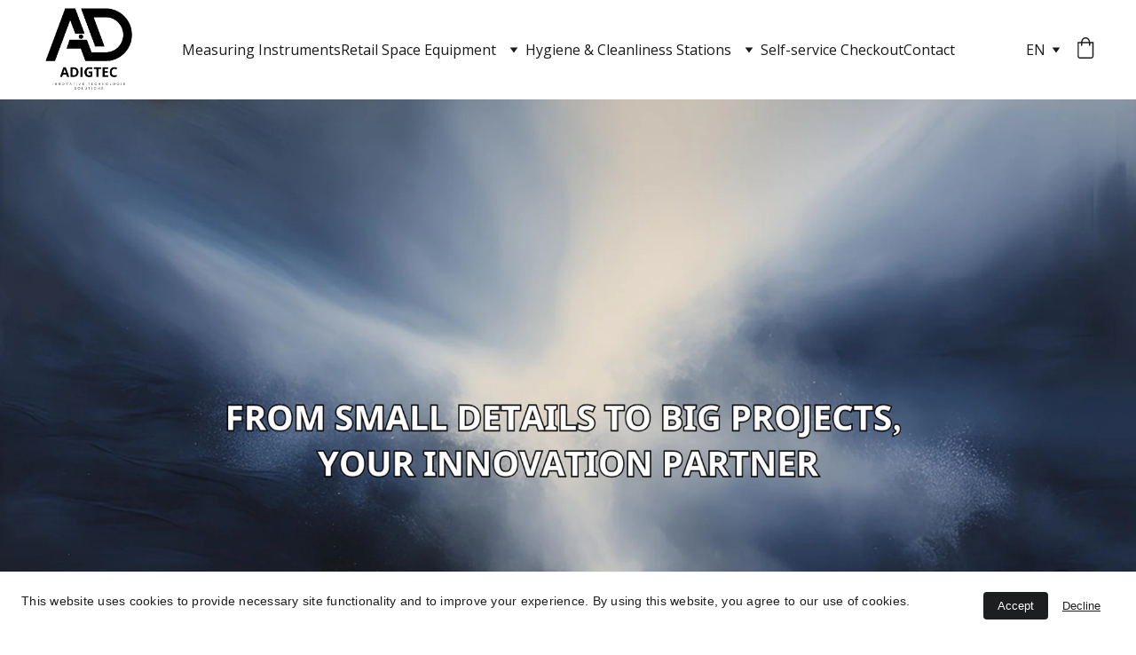

--- FILE ---
content_type: text/html
request_url: https://adigtec.com/
body_size: 35329
content:
<!DOCTYPE html><html lang="en"> <head><meta charset="utf-8"><meta name="viewport" content="width=device-width, initial-scale=1.0"><meta name="generator" content="Hostinger Website Builder"><!--[--><title>Retail Space Equipment and cutting-Edge Technological Solutions for Businesses | ADIGTEC</title><meta name="description" content="At Adigtec, we provide innovative retail space equipment, ergonomic furniture, and advanced technologies tailored to enhance your professional environment. Focus on your core business while we optimize y..."><link rel="icon" size="16x16" href="https://assets.zyrosite.com/cdn-cgi/image/format=auto,w=16,h=16,fit=crop,f=png/ALpBw7GKkyHZMPOQ/circle-company-logo-7-dOqbl9NWP4C0R4j9.png"><link rel="icon" size="32x32" href="https://assets.zyrosite.com/cdn-cgi/image/format=auto,w=32,h=32,fit=crop,f=png/ALpBw7GKkyHZMPOQ/circle-company-logo-7-dOqbl9NWP4C0R4j9.png"><link rel="icon" size="192x192" href="https://assets.zyrosite.com/cdn-cgi/image/format=auto,w=192,h=192,fit=crop,f=png/ALpBw7GKkyHZMPOQ/circle-company-logo-7-dOqbl9NWP4C0R4j9.png"><link rel="apple-touch-icon" href="https://assets.zyrosite.com/cdn-cgi/image/format=auto,w=180,h=180,fit=crop,f=png/ALpBw7GKkyHZMPOQ/circle-company-logo-7-dOqbl9NWP4C0R4j9.png"><meta content="https://adigtec.com/" property="og:url"><link rel="canonical" href="https://adigtec.com/"><meta content="Retail Space Equipment and cutting-Edge Technological Solutions for Businesses | ADIGTEC" property="og:title"><meta name="twitter:title" content="Retail Space Equipment and cutting-Edge Technological Solutions for Businesses | ADIGTEC"><meta content="website" property="og:type"><meta property="og:description" content="At Adigtec, we provide innovative retail space equipment, ergonomic furniture, and advanced technologies tailored to enhance your professional environment. Focus on your core business while we optimize y..."><meta name="twitter:description" content="At Adigtec, we provide innovative retail space equipment, ergonomic furniture, and advanced technologies tailored to enhance your professional environment. Focus on your core business while we optimize y..."><meta property="og:site_name" content="ADIGTEC"><meta name="keywords" content="Measuring Instrument, thermomètre hygromètre, spectrometre, testeur de huile de friture, luxmètre, co2, pluviomètre, chariot et panier, panier des courses, chariot super marché, palette en plastique, ,maroc"><meta content="https://assets.zyrosite.com/cdn-cgi/image/format=auto,w=1440,h=756,fit=crop,f=jpeg/ALpBw7GKkyHZMPOQ/circle-company-logo-7-dOqbl9NWP4C0R4j9.png" property="og:image"><meta content="https://assets.zyrosite.com/cdn-cgi/image/format=auto,w=1440,h=756,fit=crop,f=jpeg/ALpBw7GKkyHZMPOQ/circle-company-logo-7-dOqbl9NWP4C0R4j9.png" name="twitter:image"><meta content="" property="og:image:alt"><meta content="" name="twitter:image:alt"><meta name="twitter:card" content="summary_large_image"><!----><link rel="preconnect"><!----><!----><!----><!----><!--[--><link rel="alternate" hreflang="x-default" href="https://adigtec.com/"><link rel="alternate" hreflang="en" href="https://adigtec.com/"><link rel="alternate" hreflang="fr" href="https://adigtec.com/fr"><!--]--><link href="https://cdn.zyrosite.com/u1/google-fonts/font-faces?family=Kanit:wght@400;700&amp;family=Open+Sans:wght@400;500&amp;family=Calibri:wght@400&amp;display=swap" rel="preconnect" crossorigin="true"><link href="https://cdn.zyrosite.com/u1/google-fonts/font-faces?family=Kanit:wght@400;700&amp;family=Open+Sans:wght@400;500&amp;family=Calibri:wght@400&amp;display=swap" rel="preload" as="style"><link href="https://cdn.zyrosite.com/u1/google-fonts/font-faces?family=Kanit:wght@400;700&amp;family=Open+Sans:wght@400;500&amp;family=Calibri:wght@400&amp;display=swap" rel="stylesheet" referrerpolicy="no-referrer"><!--]--><style></style><link rel="prefetch" href="https://assets.zyrosite.com/ALpBw7GKkyHZMPOQ/traffic.txt"><script>(function(){const postDate = null;

			const currentDate = new Date().setHours(0, 0, 0, 0);
			const postPublishDate = new Date(postDate).setHours(0, 0, 0, 0);

			if (postPublishDate && currentDate < postPublishDate) {
				window.location.replace('/');
			}
		})();</script><link rel="stylesheet" href="/_astro-1758564520260/_slug_.Dw-rGNTb.css">
<style>:root{--color-meteorite-dark: #2f1c6a;--color-meteorite-dark-2: #1F1346;--color-meteorite: #8c85ff;--color-meteorite-light: #d5dfff;--color-primary-dark: #5025d1;--color-primary: #673de6;--color-primary-light: #ebe4ff;--color-primary-charts: #B39EF3;--color-danger-dark: #d63163;--color-danger: #fc5185;--color-danger-light: #ffe8ef;--color-danger-charts: #FEA8C2;--color-warning-dark: #fea419;--color-warning-dark-2: #9F6000;--color-warning-charts: #FFD28C;--color-warning: #ffcd35;--color-warning-light: #fff8e2;--color-success-dark: #008361;--color-success: #00b090;--color-success-light: #def4f0;--color-dark: #1d1e20;--color-gray-dark: #36344d;--color-gray: #727586;--color-gray-border: #dadce0;--color-gray-light: #f2f3f6;--color-light: #fff;--color-azure: #357df9;--color-azure-light: #e3ebf9;--color-azure-dark: #265ab2;--color-indigo: #6366F1;--color-neutral-200: #D8DAE0}.whats-app-bubble{position:fixed;right:20px;bottom:24px;z-index:1000;display:flex;cursor:pointer;border-radius:100px;box-shadow:#00000026 0 4px 12px}#wtpQualitySign_fixedCSS,#wtpQualitySign_popupCSS{bottom:10px!important}#wtpQualitySign_fixedCSS{z-index:17!important}#wtpQualitySign_popupCSS{z-index:18!important}
</style></head> <script type="application/ld+json">{"@context":"https://schema.org/","name":"Retail Space Equipment and cutting-Edge Technological Solutions for Businesses","url":"https://adigtec.com","description":"At Adigtec, we provide innovative retail space equipment, ergonomic furniture, and advanced technologies tailored to enhance your professional environment. Focus on your core business while we optimize y...","image":"https://assets.zyrosite.com/cdn-cgi/image/format=auto,w=1440,h=756,fit=crop,f=jpeg/ALpBw7GKkyHZMPOQ/circle-company-logo-7-dOqbl9NWP4C0R4j9.png","inLanguage":"en","keywords":["Measuring Instrument","thermomètre hygromètre, spectrometre, testeur de huile de friture, luxmètre, co2, pluviomètre","chariot et panier, panier des courses, chariot super marché, palette en plastique, ,maroc"],"@type":"WebSite"}</script> <body> <div> <style>astro-island,astro-slot,astro-static-slot{display:contents}</style><script>(()=>{var e=async t=>{await(await t())()};(self.Astro||(self.Astro={})).only=e;window.dispatchEvent(new Event("astro:only"));})();</script><script>(()=>{var A=Object.defineProperty;var g=(i,o,a)=>o in i?A(i,o,{enumerable:!0,configurable:!0,writable:!0,value:a}):i[o]=a;var d=(i,o,a)=>g(i,typeof o!="symbol"?o+"":o,a);{let i={0:t=>m(t),1:t=>a(t),2:t=>new RegExp(t),3:t=>new Date(t),4:t=>new Map(a(t)),5:t=>new Set(a(t)),6:t=>BigInt(t),7:t=>new URL(t),8:t=>new Uint8Array(t),9:t=>new Uint16Array(t),10:t=>new Uint32Array(t),11:t=>1/0*t},o=t=>{let[l,e]=t;return l in i?i[l](e):void 0},a=t=>t.map(o),m=t=>typeof t!="object"||t===null?t:Object.fromEntries(Object.entries(t).map(([l,e])=>[l,o(e)]));class y extends HTMLElement{constructor(){super(...arguments);d(this,"Component");d(this,"hydrator");d(this,"hydrate",async()=>{var b;if(!this.hydrator||!this.isConnected)return;let e=(b=this.parentElement)==null?void 0:b.closest("astro-island[ssr]");if(e){e.addEventListener("astro:hydrate",this.hydrate,{once:!0});return}let c=this.querySelectorAll("astro-slot"),n={},h=this.querySelectorAll("template[data-astro-template]");for(let r of h){let s=r.closest(this.tagName);s!=null&&s.isSameNode(this)&&(n[r.getAttribute("data-astro-template")||"default"]=r.innerHTML,r.remove())}for(let r of c){let s=r.closest(this.tagName);s!=null&&s.isSameNode(this)&&(n[r.getAttribute("name")||"default"]=r.innerHTML)}let p;try{p=this.hasAttribute("props")?m(JSON.parse(this.getAttribute("props"))):{}}catch(r){let s=this.getAttribute("component-url")||"<unknown>",v=this.getAttribute("component-export");throw v&&(s+=` (export ${v})`),console.error(`[hydrate] Error parsing props for component ${s}`,this.getAttribute("props"),r),r}let u;await this.hydrator(this)(this.Component,p,n,{client:this.getAttribute("client")}),this.removeAttribute("ssr"),this.dispatchEvent(new CustomEvent("astro:hydrate"))});d(this,"unmount",()=>{this.isConnected||this.dispatchEvent(new CustomEvent("astro:unmount"))})}disconnectedCallback(){document.removeEventListener("astro:after-swap",this.unmount),document.addEventListener("astro:after-swap",this.unmount,{once:!0})}connectedCallback(){if(!this.hasAttribute("await-children")||document.readyState==="interactive"||document.readyState==="complete")this.childrenConnectedCallback();else{let e=()=>{document.removeEventListener("DOMContentLoaded",e),c.disconnect(),this.childrenConnectedCallback()},c=new MutationObserver(()=>{var n;((n=this.lastChild)==null?void 0:n.nodeType)===Node.COMMENT_NODE&&this.lastChild.nodeValue==="astro:end"&&(this.lastChild.remove(),e())});c.observe(this,{childList:!0}),document.addEventListener("DOMContentLoaded",e)}}async childrenConnectedCallback(){let e=this.getAttribute("before-hydration-url");e&&await import(e),this.start()}async start(){let e=JSON.parse(this.getAttribute("opts")),c=this.getAttribute("client");if(Astro[c]===void 0){window.addEventListener(`astro:${c}`,()=>this.start(),{once:!0});return}try{await Astro[c](async()=>{let n=this.getAttribute("renderer-url"),[h,{default:p}]=await Promise.all([import(this.getAttribute("component-url")),n?import(n):()=>()=>{}]),u=this.getAttribute("component-export")||"default";if(!u.includes("."))this.Component=h[u];else{this.Component=h;for(let f of u.split("."))this.Component=this.Component[f]}return this.hydrator=p,this.hydrate},e,this)}catch(n){console.error(`[astro-island] Error hydrating ${this.getAttribute("component-url")}`,n)}}attributeChangedCallback(){this.hydrate()}}d(y,"observedAttributes",["props"]),customElements.get("astro-island")||customElements.define("astro-island",y)}})();</script><astro-island uid="ZSS6aR" component-url="/_astro-1758564520260/ClientHead.BGostSdS.js" component-export="default" renderer-url="/_astro-1758564520260/client.CofR2CvM.js" props="{&quot;page-noindex&quot;:[0,false],&quot;canonical-url&quot;:[0,&quot;https://adigtec.com/&quot;],&quot;site-meta&quot;:[0,{&quot;version&quot;:[0,197],&quot;template&quot;:[0,&quot;feyerlite&quot;],&quot;metaTitle&quot;:[0,&quot;ADIGTEC&quot;],&quot;ogImageAlt&quot;:[0,&quot;&quot;],&quot;faviconPath&quot;:[0,&quot;circle-company-logo-7-dOqbl9NWP4C0R4j9.png&quot;],&quot;ogImagePath&quot;:[0,&quot;circle-company-logo-7-dOqbl9NWP4C0R4j9.png&quot;],&quot;defaultLocale&quot;:[0,&quot;en&quot;],&quot;ecommerceType&quot;:[0,&quot;zyro&quot;],&quot;faviconOrigin&quot;:[0,&quot;assets&quot;],&quot;ogImageOrigin&quot;:[0,&quot;assets&quot;],&quot;ecommerceStoreId&quot;:[0,&quot;store_01H7XNE73RFCC2MW55SSJQ6JZS&quot;],&quot;isCookieBarEnabled&quot;:[0,true],&quot;isPrivateModeActive&quot;:[0,false],&quot;demoEcommerceStoreId&quot;:[0,&quot;store_01GS6G09ZZ225N3HYB0SW11ZXD&quot;],&quot;shouldAddWWWPrefixToDomain&quot;:[0,false],&quot;isExistingStoreWithDynamicTemplate&quot;:[0,true]}],&quot;domain&quot;:[0,&quot;adigtec.com&quot;]}" ssr client="only" opts="{&quot;name&quot;:&quot;ClientHead&quot;,&quot;value&quot;:&quot;vue&quot;}"></astro-island> <script>(()=>{var e=async t=>{await(await t())()};(self.Astro||(self.Astro={})).load=e;window.dispatchEvent(new Event("astro:load"));})();</script><astro-island uid="2eRual" prefix="v1" component-url="/_astro-1758564520260/Page.GnDz0kO-.js" component-export="default" renderer-url="/_astro-1758564520260/client.CofR2CvM.js" props="{&quot;pageData&quot;:[0,{&quot;pages&quot;:[0,{&quot;home&quot;:[0,{&quot;meta&quot;:[0,{&quot;title&quot;:[0,&quot;Retail Space Equipment and cutting-Edge Technological Solutions for Businesses&quot;],&quot;noindex&quot;:[0,false],&quot;keywords&quot;:[1,[[0,&quot;Measuring Instrument&quot;],[0,&quot;thermomètre hygromètre, spectrometre, testeur de huile de friture, luxmètre, co2, pluviomètre&quot;],[0,&quot;chariot et panier, panier des courses, chariot super marché, palette en plastique, ,maroc&quot;]]],&quot;ogImageAlt&quot;:[0,&quot;&quot;],&quot;description&quot;:[0,&quot;At Adigtec, we provide innovative retail space equipment, ergonomic furniture, and advanced technologies tailored to enhance your professional environment. Focus on your core business while we optimize y...&quot;],&quot;focusKeyword&quot;:[0,&quot;Measuring Instrument&quot;]}],&quot;name&quot;:[0,&quot;Home&quot;],&quot;slug&quot;:[0,&quot;home&quot;],&quot;type&quot;:[0,&quot;default&quot;],&quot;blocks&quot;:[1,[[0,&quot;zc76jY&quot;],[0,&quot;zBWx6Y&quot;],[0,&quot;zltydI&quot;]]],&quot;hiddenSlots&quot;:[1,[]]}],&quot;z2MFoa&quot;:[0,{&quot;meta&quot;:[0,{&quot;title&quot;:[0,&quot;&quot;],&quot;noindex&quot;:[0,false],&quot;keywords&quot;:[1,[]],&quot;password&quot;:[0,&quot;&quot;],&quot;ogImageAlt&quot;:[0,&quot;&quot;],&quot;description&quot;:[0,&quot;&quot;],&quot;passwordDesign&quot;:[0,&quot;default&quot;],&quot;passwordBackText&quot;:[0,&quot;Retour à&quot;],&quot;passwordButtonText&quot;:[0,&quot;Entrer&quot;],&quot;passwordHeadingText&quot;:[0,&quot;Espace invité&quot;],&quot;passwordSubheadingText&quot;:[0,&quot;Veuillez entrer le mot de passe pour accéder à la page&quot;],&quot;passwordPlaceholderText&quot;:[0,&quot;Tapez votre mot de passe&quot;]}],&quot;name&quot;:[0,&quot;ADIGTEC Catalog&quot;],&quot;slug&quot;:[0,&quot;adigtec-catalog&quot;],&quot;type&quot;:[0,&quot;default&quot;],&quot;blocks&quot;:[1,[[0,&quot;zxoJN-&quot;]]],&quot;hiddenSlots&quot;:[1,[]]}],&quot;zA2hhV&quot;:[0,{&quot;meta&quot;:[0,{&quot;title&quot;:[0,&quot;Measuring Instruments&quot;],&quot;noindex&quot;:[0,false],&quot;keywords&quot;:[1,[[0,&quot;Measuring Instruments&quot;],[0,&quot;instruments-de-mesure&quot;]]],&quot;password&quot;:[0,&quot;&quot;],&quot;ogImageAlt&quot;:[0,&quot;&quot;],&quot;description&quot;:[0,&quot;Measuring Instruments, a rigorous selection of the best tools and technologies to enhance your business\nWe offer a comprehensive range of high-quality products and services, specially designed to meet the diverse needs of modern businesses&quot;],&quot;focusKeyword&quot;:[0,&quot;Measuring Instruments&quot;],&quot;passwordDesign&quot;:[0,&quot;default&quot;],&quot;passwordBackText&quot;:[0,&quot;Back to&quot;],&quot;passwordButtonText&quot;:[0,&quot;Enter&quot;],&quot;passwordHeadingText&quot;:[0,&quot;Guest area&quot;],&quot;passwordSubheadingText&quot;:[0,&quot;Please enter the password to access the page&quot;],&quot;passwordPlaceholderText&quot;:[0,&quot;Type password&quot;]}],&quot;name&quot;:[0,&quot;Measuring Instruments&quot;],&quot;slug&quot;:[0,&quot;measuring-instruments&quot;],&quot;type&quot;:[0,&quot;default&quot;],&quot;blocks&quot;:[1,[[0,&quot;zFeKEX&quot;],[0,&quot;zi6wOB&quot;],[0,&quot;zsnMc7&quot;]]],&quot;hiddenSlots&quot;:[1,[]]}],&quot;zN51KP&quot;:[0,{&quot;meta&quot;:[0,{&quot;title&quot;:[0,&quot;&quot;],&quot;noindex&quot;:[0,false],&quot;keywords&quot;:[1,[]],&quot;ogImageAlt&quot;:[0,&quot;&quot;],&quot;description&quot;:[0,&quot;&quot;],&quot;ogImagePath&quot;:[0,null],&quot;ogImageOrigin&quot;:[0,null]}],&quot;name&quot;:[0,&quot;Contact&quot;],&quot;slug&quot;:[0,&quot;contact&quot;],&quot;type&quot;:[0,&quot;default&quot;],&quot;blocks&quot;:[1,[[0,&quot;zNkTJM&quot;]]],&quot;hiddenSlots&quot;:[1,[]]}],&quot;zRnwFM&quot;:[0,{&quot;meta&quot;:[0,{&quot;title&quot;:[0,&quot;&quot;],&quot;noindex&quot;:[0,false],&quot;keywords&quot;:[1,[]],&quot;ogImageAlt&quot;:[0,&quot;&quot;],&quot;description&quot;:[0,&quot;&quot;],&quot;ogImagePath&quot;:[0,null],&quot;ogImageOrigin&quot;:[0,null]}],&quot;name&quot;:[0,&quot;Our values&quot;],&quot;slug&quot;:[0,&quot;our-values&quot;],&quot;type&quot;:[0,&quot;default&quot;],&quot;blocks&quot;:[1,[[0,&quot;zn9zjc&quot;],[0,&quot;zucR3R&quot;],[0,&quot;zqYS8b&quot;]]],&quot;hiddenSlots&quot;:[1,[]]}],&quot;zTqyCm&quot;:[0,{&quot;meta&quot;:[0,{&quot;title&quot;:[0,&quot;Chariots de courses pour les grandes et les petites surfaces&quot;],&quot;noindex&quot;:[0,false],&quot;keywords&quot;:[1,[[0,&quot;Chariots de courses pour les grandes et les petites surfaces&quot;],[0,&quot;Chariots de courses pour les supermarché&quot;],[0,&quot;Chariot de de course pour les hypermarché Maroc&quot;]]],&quot;password&quot;:[0,&quot;&quot;],&quot;ogImageAlt&quot;:[0,&quot;&quot;],&quot;description&quot;:[0,&quot;Chariots de courses pour les grandes et les petites surfaces; robustes et innovants, conçus pour les grandes surfaces, alliant durabilité, confort d’usage et plastique recyclable&quot;],&quot;focusKeyword&quot;:[0,&quot;Chariots de courses pour les grandes et les petites surfaces&quot;],&quot;passwordDesign&quot;:[0,&quot;default&quot;],&quot;passwordBackText&quot;:[0,&quot;Back to&quot;],&quot;passwordButtonText&quot;:[0,&quot;Enter&quot;],&quot;passwordHeadingText&quot;:[0,&quot;Guest area&quot;],&quot;passwordSubheadingText&quot;:[0,&quot;Please enter the password to access the page&quot;],&quot;passwordPlaceholderText&quot;:[0,&quot;Type password&quot;]}],&quot;name&quot;:[0,&quot;Shopping Trolleys&quot;],&quot;slug&quot;:[0,&quot;chariots-de-courses-pour-les-grandes-et-les-petites-surfaces&quot;],&quot;type&quot;:[0,&quot;default&quot;],&quot;blocks&quot;:[1,[[0,&quot;zoIH_J&quot;],[0,&quot;zEZswo&quot;],[0,&quot;zZoFFD&quot;]]],&quot;hiddenSlots&quot;:[1,[]]}],&quot;zUMHyy&quot;:[0,{&quot;meta&quot;:[0,{&quot;title&quot;:[0,&quot;&quot;],&quot;noindex&quot;:[0,false],&quot;keywords&quot;:[1,[]],&quot;password&quot;:[0,&quot;&quot;],&quot;ogImageAlt&quot;:[0,&quot;&quot;],&quot;description&quot;:[0,&quot;&quot;],&quot;passwordDesign&quot;:[0,&quot;default&quot;],&quot;passwordBackText&quot;:[0,&quot;Retour à&quot;],&quot;passwordButtonText&quot;:[0,&quot;Entrer&quot;],&quot;passwordHeadingText&quot;:[0,&quot;Espace invité&quot;],&quot;passwordSubheadingText&quot;:[0,&quot;Veuillez entrer le mot de passe pour accéder à la page&quot;],&quot;passwordPlaceholderText&quot;:[0,&quot;Tapez votre mot de passe&quot;]}],&quot;name&quot;:[0,&quot;Request Catalog&quot;],&quot;slug&quot;:[0,&quot;request-catalog&quot;],&quot;type&quot;:[0,&quot;default&quot;],&quot;blocks&quot;:[1,[[0,&quot;zXVAWX&quot;]]],&quot;hiddenSlots&quot;:[1,[]]}],&quot;zXK54a&quot;:[0,{&quot;meta&quot;:[0,{&quot;title&quot;:[0,&quot;&quot;],&quot;noindex&quot;:[0,false],&quot;keywords&quot;:[1,[]],&quot;password&quot;:[0,&quot;&quot;],&quot;ogImageAlt&quot;:[0,&quot;&quot;],&quot;description&quot;:[0,&quot;&quot;],&quot;ogImagePath&quot;:[0,null],&quot;ogImageOrigin&quot;:[0,null],&quot;passwordDesign&quot;:[0,&quot;default&quot;],&quot;passwordBackText&quot;:[0,&quot;Back to&quot;],&quot;passwordButtonText&quot;:[0,&quot;Enter&quot;],&quot;passwordHeadingText&quot;:[0,&quot;Guest area&quot;],&quot;passwordSubheadingText&quot;:[0,&quot;Please enter the password to access the page&quot;],&quot;passwordPlaceholderText&quot;:[0,&quot;Type password&quot;]}],&quot;name&quot;:[0,&quot;Clean-Check Highline&quot;],&quot;slug&quot;:[0,&quot;clean-check-highline&quot;],&quot;type&quot;:[0,&quot;default&quot;],&quot;blocks&quot;:[1,[[0,&quot;zwYH-q&quot;],[0,&quot;zI1ORL&quot;],[0,&quot;zI1JWQ&quot;],[0,&quot;zCeSJS&quot;]]],&quot;hiddenSlots&quot;:[1,[]]}],&quot;zYk5JR&quot;:[0,{&quot;meta&quot;:[0,{&quot;title&quot;:[0,&quot;&quot;],&quot;noindex&quot;:[0,false],&quot;keywords&quot;:[1,[]],&quot;password&quot;:[0,&quot;&quot;],&quot;ogImageAlt&quot;:[0,&quot;&quot;],&quot;description&quot;:[0,&quot;&quot;],&quot;passwordDesign&quot;:[0,&quot;default&quot;],&quot;passwordBackText&quot;:[0,&quot;Back to&quot;],&quot;passwordButtonText&quot;:[0,&quot;Enter&quot;],&quot;passwordHeadingText&quot;:[0,&quot;Guest area&quot;],&quot;passwordSubheadingText&quot;:[0,&quot;Please enter the password to access the page&quot;],&quot;passwordPlaceholderText&quot;:[0,&quot;Type password&quot;]}],&quot;name&quot;:[0,&quot;Self-service Checkout&quot;],&quot;slug&quot;:[0,&quot;self-service-checkout&quot;],&quot;type&quot;:[0,&quot;default&quot;],&quot;blocks&quot;:[1,[[0,&quot;zN3Fmt&quot;],[0,&quot;z91Cff&quot;],[0,&quot;zuMQ_J&quot;],[0,&quot;zNux2V&quot;],[0,&quot;z9v74n&quot;]]],&quot;hiddenSlots&quot;:[1,[]]}],&quot;zZzYHK&quot;:[0,{&quot;meta&quot;:[0,{&quot;title&quot;:[0,&quot;Paniers et chariots de supermarché &quot;],&quot;noindex&quot;:[0,false],&quot;keywords&quot;:[1,[[0,&quot;paniers et chariots de supermarché&quot;],[0,&quot;Paniers et chariots de course&quot;],[0,&quot;Paniers et chariots pour superette&quot;]]],&quot;password&quot;:[0,&quot;&quot;],&quot;ogImageAlt&quot;:[0,&quot;&quot;],&quot;description&quot;:[0,&quot;paniers et chariots de supermarché de la marque Plastimark : robustes et innovants, conçus pour les grandes et les petites surfaces, alliant durabilité, confort d’usage.&quot;],&quot;focusKeyword&quot;:[0,&quot;paniers et chariots de supermarché&quot;],&quot;passwordDesign&quot;:[0,&quot;default&quot;],&quot;passwordBackText&quot;:[0,&quot;Back to&quot;],&quot;passwordButtonText&quot;:[0,&quot;Enter&quot;],&quot;passwordHeadingText&quot;:[0,&quot;Guest area&quot;],&quot;passwordSubheadingText&quot;:[0,&quot;Please enter the password to access the page&quot;],&quot;passwordPlaceholderText&quot;:[0,&quot;Type password&quot;]}],&quot;name&quot;:[0,&quot;Retail Space Equipment&quot;],&quot;slug&quot;:[0,&quot;paniers-et-chariots-de-supermarche&quot;],&quot;type&quot;:[0,&quot;default&quot;],&quot;blocks&quot;:[1,[[0,&quot;zC_dJT&quot;],[0,&quot;z2-YAE&quot;]]],&quot;hiddenSlots&quot;:[1,[]]}],&quot;za9hVH&quot;:[0,{&quot;meta&quot;:[0,{&quot;title&quot;:[0,&quot;&quot;],&quot;noindex&quot;:[0,false],&quot;keywords&quot;:[1,[]],&quot;password&quot;:[0,&quot;&quot;],&quot;ogImageAlt&quot;:[0,&quot;&quot;],&quot;description&quot;:[0,&quot;&quot;],&quot;ogImagePath&quot;:[0,null],&quot;ogImageOrigin&quot;:[0,null],&quot;passwordDesign&quot;:[0,&quot;default&quot;],&quot;passwordBackText&quot;:[0,&quot;Back to&quot;],&quot;passwordButtonText&quot;:[0,&quot;Enter&quot;],&quot;passwordHeadingText&quot;:[0,&quot;Guest area&quot;],&quot;passwordSubheadingText&quot;:[0,&quot;Please enter the password to access the page&quot;],&quot;passwordPlaceholderText&quot;:[0,&quot;Type password&quot;]}],&quot;name&quot;:[0,&quot;STERYBOT®&quot;],&quot;slug&quot;:[0,&quot;sterybotr&quot;],&quot;type&quot;:[0,&quot;default&quot;],&quot;blocks&quot;:[1,[[0,&quot;zbOcu_&quot;],[0,&quot;zc2-Kk&quot;],[0,&quot;zGONBM&quot;],[0,&quot;z6j8zC&quot;]]],&quot;hiddenSlots&quot;:[1,[]]}],&quot;zcR3RG&quot;:[0,{&quot;meta&quot;:[0,{&quot;title&quot;:[0,&quot;&quot;],&quot;noindex&quot;:[0,false],&quot;keywords&quot;:[1,[]],&quot;password&quot;:[0,&quot;&quot;],&quot;ogImageAlt&quot;:[0,&quot;&quot;],&quot;description&quot;:[0,&quot;&quot;],&quot;passwordDesign&quot;:[0,&quot;default&quot;],&quot;passwordBackText&quot;:[0,&quot;Back to&quot;],&quot;passwordButtonText&quot;:[0,&quot;Enter&quot;],&quot;passwordHeadingText&quot;:[0,&quot;Guest area&quot;],&quot;passwordSubheadingText&quot;:[0,&quot;Please enter the password to access the page&quot;],&quot;passwordPlaceholderText&quot;:[0,&quot;Type password&quot;]}],&quot;name&quot;:[0,&quot;Pallets &amp; Transport Boxes&quot;],&quot;slug&quot;:[0,&quot;pallets-and-transport-boxes&quot;],&quot;type&quot;:[0,&quot;default&quot;],&quot;blocks&quot;:[1,[[0,&quot;zDXxKR&quot;],[0,&quot;zQni-7&quot;],[0,&quot;zXxKC9&quot;]]],&quot;hiddenSlots&quot;:[1,[]]}],&quot;zfKw1u&quot;:[0,{&quot;meta&quot;:[0,{&quot;title&quot;:[0,&quot;&quot;],&quot;noindex&quot;:[0,false],&quot;keywords&quot;:[1,[]],&quot;password&quot;:[0,&quot;&quot;],&quot;ogImageAlt&quot;:[0,&quot;&quot;],&quot;description&quot;:[0,&quot;&quot;],&quot;ogImagePath&quot;:[0,null],&quot;ogImageOrigin&quot;:[0,null],&quot;passwordDesign&quot;:[0,&quot;default&quot;],&quot;passwordBackText&quot;:[0,&quot;Back to&quot;],&quot;passwordButtonText&quot;:[0,&quot;Enter&quot;],&quot;passwordHeadingText&quot;:[0,&quot;Guest area&quot;],&quot;passwordSubheadingText&quot;:[0,&quot;Please enter the password to access the page&quot;],&quot;passwordPlaceholderText&quot;:[0,&quot;Type password&quot;]}],&quot;name&quot;:[0,&quot;Box washing systems&quot;],&quot;slug&quot;:[0,&quot;box-washing-systems&quot;],&quot;type&quot;:[0,&quot;default&quot;],&quot;blocks&quot;:[1,[[0,&quot;zVR-Ia&quot;],[0,&quot;zFlGjl&quot;],[0,&quot;zW4swk&quot;],[0,&quot;zFQh52&quot;]]],&quot;hiddenSlots&quot;:[1,[]]}],&quot;zjmbmp&quot;:[0,{&quot;meta&quot;:[0,{&quot;title&quot;:[0,&quot;&quot;],&quot;noindex&quot;:[0,false],&quot;keywords&quot;:[1,[]],&quot;password&quot;:[0,&quot;&quot;],&quot;ogImageAlt&quot;:[0,&quot;&quot;],&quot;description&quot;:[0,&quot;&quot;],&quot;passwordDesign&quot;:[0,&quot;default&quot;],&quot;passwordBackText&quot;:[0,&quot;Back to&quot;],&quot;passwordButtonText&quot;:[0,&quot;Enter&quot;],&quot;passwordHeadingText&quot;:[0,&quot;Guest area&quot;],&quot;passwordSubheadingText&quot;:[0,&quot;Please enter the password to access the page&quot;],&quot;passwordPlaceholderText&quot;:[0,&quot;Type password&quot;]}],&quot;name&quot;:[0,&quot;Hygiene &amp; Cleanliness Stations&quot;],&quot;slug&quot;:[0,&quot;hygiene-and-cleanliness-stations&quot;],&quot;type&quot;:[0,&quot;default&quot;],&quot;blocks&quot;:[1,[[0,&quot;zR1QA_&quot;],[0,&quot;z9VsFE&quot;]]],&quot;hiddenSlots&quot;:[1,[]]}],&quot;zr76xc&quot;:[0,{&quot;meta&quot;:[0,{&quot;title&quot;:[0,&quot;Panier des achats pour les petites surface de vente&quot;],&quot;noindex&quot;:[0,false],&quot;keywords&quot;:[1,[[0,&quot;Panier des achats pour les petites surface de vente&quot;],[0,&quot;Panier des achats Maroc&quot;],[0,&quot;Paniers des courses&quot;]]],&quot;password&quot;:[0,&quot;&quot;],&quot;ogImageAlt&quot;:[0,&quot;&quot;],&quot;description&quot;:[0,&quot;Panier des achats pour les petites surface de vente en plastique recyclé, durables et design, conçus pour les magasins engagés dans une démarche durable, de la marque italienne Plastimark&quot;],&quot;focusKeyword&quot;:[0,&quot;Panier des achats pour les petites surface de vente&quot;],&quot;passwordDesign&quot;:[0,&quot;default&quot;],&quot;passwordBackText&quot;:[0,&quot;Back to&quot;],&quot;passwordButtonText&quot;:[0,&quot;Enter&quot;],&quot;passwordHeadingText&quot;:[0,&quot;Guest area&quot;],&quot;passwordSubheadingText&quot;:[0,&quot;Please enter the password to access the page&quot;],&quot;passwordPlaceholderText&quot;:[0,&quot;Type password&quot;]}],&quot;name&quot;:[0,&quot;Shopping Baskets&quot;],&quot;slug&quot;:[0,&quot;panier-des-achats-pour-les-petites-surface-de-vente&quot;],&quot;type&quot;:[0,&quot;default&quot;],&quot;blocks&quot;:[1,[[0,&quot;zgfUn-&quot;],[0,&quot;zXFSnH&quot;],[0,&quot;zujF4Y&quot;]]],&quot;hiddenSlots&quot;:[1,[]]}],&quot;zzfFl5&quot;:[0,{&quot;meta&quot;:[0,{&quot;title&quot;:[0,&quot;&quot;],&quot;noindex&quot;:[0,false],&quot;keywords&quot;:[1,[]],&quot;password&quot;:[0,&quot;&quot;],&quot;ogImageAlt&quot;:[0,&quot;&quot;],&quot;description&quot;:[0,&quot;&quot;],&quot;ogImagePath&quot;:[0,null],&quot;ogImageOrigin&quot;:[0,null],&quot;passwordDesign&quot;:[0,&quot;default&quot;],&quot;passwordBackText&quot;:[0,&quot;Back to&quot;],&quot;passwordButtonText&quot;:[0,&quot;Enter&quot;],&quot;passwordHeadingText&quot;:[0,&quot;Guest area&quot;],&quot;passwordSubheadingText&quot;:[0,&quot;Please enter the password to access the page&quot;],&quot;passwordPlaceholderText&quot;:[0,&quot;Type password&quot;]}],&quot;name&quot;:[0,&quot;Check-In-Station III Highline&quot;],&quot;slug&quot;:[0,&quot;check-in-station-iii-highline&quot;],&quot;type&quot;:[0,&quot;default&quot;],&quot;blocks&quot;:[1,[[0,&quot;zgod7I&quot;],[0,&quot;zEhnFE&quot;],[0,&quot;zm6KPi&quot;],[0,&quot;zNrQ84&quot;]]],&quot;hiddenSlots&quot;:[1,[]]}],&quot;1G2skgaDRyUBN4gV0RRe8&quot;:[0,{&quot;meta&quot;:[0,{&quot;title&quot;:[0,&quot;&quot;],&quot;noindex&quot;:[0,false],&quot;keywords&quot;:[1,[]],&quot;ogImageAlt&quot;:[0,&quot;&quot;],&quot;description&quot;:[0,&quot;&quot;],&quot;ogImagePath&quot;:[0,null],&quot;ogImageOrigin&quot;:[0,null]}],&quot;name&quot;:[0,&quot;About&quot;],&quot;slug&quot;:[0,&quot;about&quot;],&quot;type&quot;:[0,&quot;default&quot;],&quot;blocks&quot;:[1,[[0,&quot;zt5U7w&quot;],[0,&quot;zsHLxh&quot;],[0,&quot;zHrMEW&quot;]]],&quot;hiddenSlots&quot;:[1,[]]}],&quot;63Rcrgo5FrUYa5a-4IVe7&quot;:[0,{&quot;meta&quot;:[0,{}],&quot;name&quot;:[0,&quot;Terms and conditions&quot;],&quot;slug&quot;:[0,&quot;terms-and-conditions&quot;],&quot;type&quot;:[0,&quot;default&quot;],&quot;blocks&quot;:[1,[[0,&quot;zbnVKB&quot;]]],&quot;hiddenSlots&quot;:[1,[]]}],&quot;6eT-4NRIdVHHhKYE4JcOu&quot;:[0,{&quot;meta&quot;:[0,{&quot;title&quot;:[0,&quot;&quot;],&quot;noindex&quot;:[0,false],&quot;keywords&quot;:[1,[[0,&quot;Measuring Instruments&quot;],[0,&quot;Commercial Space Equipment&quot;],[0,&quot;Industrial Hygiene and Cleanliness Stations&quot;]]],&quot;ogImageAlt&quot;:[0,&quot;&quot;],&quot;description&quot;:[0,&quot;Innovation at the Service of Your Business, Complete Solutions for Every Sector, Every Need. Measuring Instruments, Commercial Space Equipment, Hygiene and Medical Protection Solutions, Industrial Hygiene and Cleanliness Stations, Self-Checkout Systems for Retailers&quot;],&quot;focusKeyword&quot;:[0,&quot;Measuring Instruments&quot;]}],&quot;name&quot;:[0,&quot;All products&quot;],&quot;slug&quot;:[0,&quot;all-products&quot;],&quot;type&quot;:[0,&quot;default&quot;],&quot;blocks&quot;:[1,[[0,&quot;z8lGhK&quot;],[0,&quot;zVYXio&quot;]]],&quot;hiddenSlots&quot;:[1,[]]}],&quot;SuPwHA2bq4oWaA0FRQPkB&quot;:[0,{&quot;meta&quot;:[0,{}],&quot;name&quot;:[0,&quot;Shipping and returns&quot;],&quot;slug&quot;:[0,&quot;shipping-and-returns&quot;],&quot;type&quot;:[0,&quot;default&quot;],&quot;blocks&quot;:[1,[[0,&quot;zHErXR&quot;]]],&quot;hiddenSlots&quot;:[1,[]]}],&quot;Y4YZ5_x_DATX1GtiGOOAX&quot;:[0,{&quot;meta&quot;:[0,{}],&quot;name&quot;:[0,&quot;Privacy policy&quot;],&quot;slug&quot;:[0,&quot;privacy-policy&quot;],&quot;type&quot;:[0,&quot;default&quot;],&quot;blocks&quot;:[1,[[0,&quot;zO3pMj&quot;]]],&quot;hiddenSlots&quot;:[1,[]]}],&quot;prod_01JB9DFKR45WXHZ3BN89AW5XN5&quot;:[0,{&quot;name&quot;:[0,&quot;Testo 270 BT  Testeur d’huile de friture&quot;],&quot;type&quot;:[0,&quot;ecommerce-dynamic-product&quot;],&quot;blocks&quot;:[1,[[0,&quot;dynamic-product-block&quot;]]],&quot;productId&quot;:[0,&quot;prod_01JB9DFKR45WXHZ3BN89AW5XN5&quot;],&quot;hiddenSlots&quot;:[1,[]],&quot;slug&quot;:[0,&quot;testo-270-bt-testeur-dhuile-de-friture&quot;],&quot;meta&quot;:[0,{&quot;title&quot;:[0,&quot;Testeur d&#39;Huile de Friture 270 BT - Précision et Optimisation&quot;],&quot;description&quot;:[0,&quot;Découvrez le testo 270 BT, un testeur d&#39;huile de friture intelligent pour les professionnels. Mesurez les valeurs TPM dans l&#39;huile chaude, optimisez les changements d&#39;huile, réduisez les coûts et bénéficiez de fonctionnalités avancées grâce à l&#39;application Smart App.&quot;],&quot;ogImagePath&quot;:[0,&quot;https://cdn.zyrosite.com/cdn-ecommerce/store_01H7XNE73RFCC2MW55SSJQ6JZS%2Fassets%2F1730114147766-1.jpg&quot;],&quot;ogImageOrigin&quot;:[0,&quot;other&quot;],&quot;ogImageAlt&quot;:[0,&quot;Testo 270 BT  Testeur d’huile de friture&quot;],&quot;keywords&quot;:[1,[[0,&quot;testeur d&#39;huile de friture&quot;],[0,&quot;mesurer valeurs tpm&quot;],[0,&quot;optimiser changements d&#39;huile&quot;]]],&quot;focusKeyword&quot;:[0,&quot;testeur d&#39;huile de friture&quot;]}]}],&quot;prod_01JB9CBA7C8712BN39XY3KMP2X&quot;:[0,{&quot;name&quot;:[0,&quot;Digital precision probe thermometer&quot;],&quot;type&quot;:[0,&quot;ecommerce-dynamic-product&quot;],&quot;blocks&quot;:[1,[[0,&quot;dynamic-product-block&quot;]]],&quot;productId&quot;:[0,&quot;prod_01JB9CBA7C8712BN39XY3KMP2X&quot;],&quot;hiddenSlots&quot;:[1,[]],&quot;slug&quot;:[0,&quot;digital-precision-probe-thermometer&quot;],&quot;meta&quot;:[0,{&quot;title&quot;:[0,&quot;Digital precision probe thermometer&quot;],&quot;description&quot;:[0,&quot;The Digital Precision Probe Thermometer is a professional-grade instrument combining exceptional accuracy with versatile functionality. Featuring an extra-long 315mm probe and high-contrast, 180° rotatable E-paper display, this precision instrument delivers outstanding accuracy of ±0.05°C between...&quot;],&quot;ogImagePath&quot;:[0,&quot;https://cdn.zyrosite.com/cdn-ecommerce/store_01H7XNE73RFCC2MW55SSJQ6JZS%2Fassets%2F1730111884949-2.jpg&quot;],&quot;ogImageOrigin&quot;:[0,&quot;other&quot;],&quot;ogImageAlt&quot;:[0,&quot;Digital precision probe thermometer&quot;]}]}],&quot;prod_01JAJBX9NXTFTG9CZ5W2H48R7B&quot;:[0,{&quot;name&quot;:[0,&quot;Luminance meters&quot;],&quot;type&quot;:[0,&quot;ecommerce-dynamic-product&quot;],&quot;blocks&quot;:[1,[[0,&quot;dynamic-product-block&quot;]]],&quot;productId&quot;:[0,&quot;prod_01JAJBX9NXTFTG9CZ5W2H48R7B&quot;],&quot;hiddenSlots&quot;:[1,[]],&quot;slug&quot;:[0,&quot;luxmetre-konica-minolta-ls-160&quot;],&quot;meta&quot;:[0,{&quot;title&quot;:[0,&quot;Luxmètre Konica Minolta LS-160 mesure de la lumière &quot;],&quot;description&quot;:[0,&quot;Luxmètre Konica Minolta LS-160: luxmètre portatif, haute précision pour mesurer la luminance de sources lumineuses : laboratoire, routes, tunnels et éclairages professionnels.&quot;],&quot;ogImagePath&quot;:[0,&quot;https://cdn.zyrosite.com/cdn-ecommerce/store_01H7XNE73RFCC2MW55SSJQ6JZS%2Fassets%2F1729340677691-2.JPG&quot;],&quot;ogImageOrigin&quot;:[0,&quot;other&quot;],&quot;ogImageAlt&quot;:[0,&quot;Luminance meters&quot;],&quot;keywords&quot;:[1,[[0,&quot;Luxmètre Konica Minolta LS-160&quot;],[0,&quot;Mesure de luminance professionnelle&quot;],[0,&quot;Appareil portatif mesure lumière&quot;]]],&quot;focusKeyword&quot;:[0,&quot;Luxmètre Konica Minolta LS-160&quot;]}]}],&quot;prod_01JB9AB7HS3FYZRF4W4WPWN32R&quot;:[0,{&quot;name&quot;:[0,&quot;CO2 MONITOR XL&quot;],&quot;type&quot;:[0,&quot;ecommerce-dynamic-product&quot;],&quot;blocks&quot;:[1,[[0,&quot;dynamic-product-block&quot;]]],&quot;productId&quot;:[0,&quot;prod_01JB9AB7HS3FYZRF4W4WPWN32R&quot;],&quot;hiddenSlots&quot;:[1,[]],&quot;slug&quot;:[0,&quot;co2-monitor-xl&quot;],&quot;meta&quot;:[0,{&quot;title&quot;:[0,&quot;CO2 MONITOR XL&quot;],&quot;description&quot;:[0,&quot;The AIRCO2NTROL OBSERVER 31.5002 is a comprehensive indoor air quality monitor designed to help maintain healthy environments in schools, offices, and public spaces. This sophisticated device features a large-format XL display with bright LED digits that show real-time CO2 levels from 0 to 3000 p...&quot;],&quot;ogImagePath&quot;:[0,&quot;https://cdn.zyrosite.com/cdn-ecommerce/store_01H7XNE73RFCC2MW55SSJQ6JZS%2Fassets%2F1730110879542-1.jpg&quot;],&quot;ogImageOrigin&quot;:[0,&quot;other&quot;],&quot;ogImageAlt&quot;:[0,&quot;CO2 MONITOR XL&quot;]}]}],&quot;prod_01JAJ9E7NF707EKHFFJQDH8S7J&quot;:[0,{&quot;name&quot;:[0,&quot;Illuminance Meter&quot;],&quot;type&quot;:[0,&quot;ecommerce-dynamic-product&quot;],&quot;blocks&quot;:[1,[[0,&quot;dynamic-product-block&quot;]]],&quot;productId&quot;:[0,&quot;prod_01JAJ9E7NF707EKHFFJQDH8S7J&quot;],&quot;hiddenSlots&quot;:[1,[]],&quot;slug&quot;:[0,&quot;illuminance-meter&quot;],&quot;meta&quot;:[0,{&quot;title&quot;:[0,&quot;Konica Minolta CL-70F Illuminance Meter for Light Source Analysis&quot;],&quot;description&quot;:[0,&quot;Discover the CL-70F illuminance meter, a portable, entry-level device perfect for comprehensive light source analysis. It measures key lighting parameters such as CRI and correlated color temperatu...&quot;],&quot;ogImagePath&quot;:[0,&quot;https://cdn.zyrosite.com/cdn-ecommerce/store_01H7XNE73RFCC2MW55SSJQ6JZS%2Fassets%2F1729338169367--S728x397-FWEBP.jpg&quot;],&quot;ogImageOrigin&quot;:[0,&quot;other&quot;],&quot;ogImageAlt&quot;:[0,&quot;Illuminance Meter&quot;],&quot;keywords&quot;:[1,[[0,&quot;illuminance meter&quot;],[0,&quot;Konica Minolta&quot;],[0,&quot;Luxmètre Chromamètre&quot;]]],&quot;focusKeyword&quot;:[0,&quot;illuminance meter&quot;]}]}],&quot;prod_01HQGWFSJNM9054GTYNHZAW112&quot;:[0,{&quot;name&quot;:[0,&quot;Infrared Thermal Camera&quot;],&quot;type&quot;:[0,&quot;ecommerce-dynamic-product&quot;],&quot;blocks&quot;:[1,[[0,&quot;dynamic-product-block&quot;]]],&quot;productId&quot;:[0,&quot;prod_01HQGWFSJNM9054GTYNHZAW112&quot;],&quot;hiddenSlots&quot;:[1,[]],&quot;slug&quot;:[0,&quot;infrared-thermal-camera&quot;],&quot;meta&quot;:[0,{&quot;title&quot;:[0,&quot;Infrared Thermal Camera&quot;],&quot;description&quot;:[0,&quot;Uncover the hidden world of heat and cold with the TFA Dostmann TC-1 Infrared Thermal Camera. This innovative tool empowers you to see beyond the visible, detecting temperature variations from -20°...&quot;],&quot;ogImagePath&quot;:[0,&quot;https://cdn.zyrosite.com/cdn-ecommerce/store_01H7XNE73RFCC2MW55SSJQ6JZS%2Fassets%2F1708887856771-01.jpg&quot;],&quot;ogImageOrigin&quot;:[0,&quot;other&quot;],&quot;ogImageAlt&quot;:[0,&quot;Infrared Thermal Camera&quot;]}]}],&quot;prod_01HQGKCA8RDM4CRJGCEA4KGCQV&quot;:[0,{&quot;name&quot;:[0,&quot;Infrared thermometer&quot;],&quot;type&quot;:[0,&quot;ecommerce-dynamic-product&quot;],&quot;blocks&quot;:[1,[[0,&quot;dynamic-product-block&quot;]]],&quot;productId&quot;:[0,&quot;prod_01HQGKCA8RDM4CRJGCEA4KGCQV&quot;],&quot;hiddenSlots&quot;:[1,[]],&quot;slug&quot;:[0,&quot;infrared-thermometer&quot;],&quot;meta&quot;:[0,{&quot;title&quot;:[0,&quot;Infrared thermometer&quot;],&quot;description&quot;:[0,&quot;Ditch the contact and embrace precision with the TFA Dostmann SCANTEMP 450 Infrared Thermometer. This professional tool empowers you to safely measure surface temperatures across a vast range, from...&quot;],&quot;ogImagePath&quot;:[0,&quot;https://cdn.zyrosite.com/cdn-ecommerce/store_01H7XNE73RFCC2MW55SSJQ6JZS%2Fassets%2F1708880317863-01.jpg&quot;],&quot;ogImageOrigin&quot;:[0,&quot;other&quot;],&quot;ogImageAlt&quot;:[0,&quot;Infrared thermometer&quot;]}]}],&quot;prod_01HW5RA7S1NVADCFBJY3ZVZ1FG&quot;:[0,{&quot;name&quot;:[0,&quot;Light meter&quot;],&quot;type&quot;:[0,&quot;ecommerce-dynamic-product&quot;],&quot;blocks&quot;:[1,[[0,&quot;dynamic-product-block&quot;]]],&quot;productId&quot;:[0,&quot;prod_01HW5RA7S1NVADCFBJY3ZVZ1FG&quot;],&quot;hiddenSlots&quot;:[1,[]],&quot;slug&quot;:[0,&quot;light-meter&quot;],&quot;meta&quot;:[0,{&quot;title&quot;:[0,&quot;Light meter&quot;],&quot;description&quot;:[0,&quot;Ensure proper illumination levels for optimal visibility and working conditions with the LM37 31.3000 Light Meter. This versatile luxmeter allows you to accurately measure and assess lighting in wo...&quot;],&quot;ogImagePath&quot;:[0,&quot;https://cdn.zyrosite.com/cdn-ecommerce/store_01H7XNE73RFCC2MW55SSJQ6JZS%2Fassets%2F1713885010176-01.jpg&quot;],&quot;ogImageOrigin&quot;:[0,&quot;other&quot;],&quot;ogImageAlt&quot;:[0,&quot;Light meter&quot;]}]}],&quot;prod_01HQGM2XG0H8CQR2TRQD92TCKF&quot;:[0,{&quot;name&quot;:[0,&quot;Infrared thermometer RAY &quot;],&quot;type&quot;:[0,&quot;ecommerce-dynamic-product&quot;],&quot;blocks&quot;:[1,[[0,&quot;dynamic-product-block&quot;]]],&quot;productId&quot;:[0,&quot;prod_01HQGM2XG0H8CQR2TRQD92TCKF&quot;],&quot;hiddenSlots&quot;:[1,[]],&quot;slug&quot;:[0,&quot;infrared-thermometer-ray-&quot;],&quot;meta&quot;:[0,{&quot;title&quot;:[0,&quot;Infrared thermometer RAY &quot;],&quot;description&quot;:[0,&quot;Forget the hassle of touching hot surfaces and embrace the speed and precision of the TFA Dostmann RAY Infrared Thermometer. This handy tool measures surface temperatures in a flash, taking reading...&quot;],&quot;ogImagePath&quot;:[0,&quot;https://cdn.zyrosite.com/cdn-ecommerce/store_01H7XNE73RFCC2MW55SSJQ6JZS%2Fassets%2F1708880852148-01.jpg&quot;],&quot;ogImageOrigin&quot;:[0,&quot;other&quot;],&quot;ogImageAlt&quot;:[0,&quot;Infrared thermometer RAY &quot;]}]}],&quot;prod_01HW6226CWED7RNF1W9GCEYMC8&quot;:[0,{&quot;name&quot;:[0,&quot;TFA Infrared thermometer &quot;],&quot;type&quot;:[0,&quot;ecommerce-dynamic-product&quot;],&quot;blocks&quot;:[1,[[0,&quot;dynamic-product-block&quot;]]],&quot;productId&quot;:[0,&quot;prod_01HW6226CWED7RNF1W9GCEYMC8&quot;],&quot;hiddenSlots&quot;:[1,[]],&quot;slug&quot;:[0,&quot;tfa-infrared-thermometer-&quot;],&quot;meta&quot;:[0,{&quot;title&quot;:[0,&quot;TFA Infrared thermometer &quot;],&quot;description&quot;:[0,&quot;The Infrared Thermometer with Dew Point MOLD DETECTOR 31.1141, your essential tool for quickly and easily detecting the risk of mold in your home. This innovative device uses contact-free surface t...&quot;],&quot;ogImagePath&quot;:[0,&quot;https://cdn.zyrosite.com/cdn-ecommerce/store_01H7XNE73RFCC2MW55SSJQ6JZS%2Fassets%2F1713895119171-01.jpg&quot;],&quot;ogImageOrigin&quot;:[0,&quot;other&quot;],&quot;ogImageAlt&quot;:[0,&quot;TFA Infrared thermometer &quot;]}]}],&quot;prod_01HRZMEXRH8WY8M59DBAE4TNR8&quot;:[0,{&quot;name&quot;:[0,&quot;Sound level meter&quot;],&quot;type&quot;:[0,&quot;ecommerce-dynamic-product&quot;],&quot;blocks&quot;:[1,[[0,&quot;dynamic-product-block&quot;]]],&quot;productId&quot;:[0,&quot;prod_01HRZMEXRH8WY8M59DBAE4TNR8&quot;],&quot;hiddenSlots&quot;:[1,[]],&quot;slug&quot;:[0,&quot;sound-level-meter&quot;],&quot;meta&quot;:[0,{&quot;title&quot;:[0,&quot;Sound level meter&quot;],&quot;description&quot;:[0,&quot;Accurately measure noise levels anywhere with the compact and versatile SOUND BEE from TFA. This handy meter allows for simple one-handed operation to test volume in decibels (dBA) from very quiet ...&quot;],&quot;ogImagePath&quot;:[0,&quot;https://cdn.zyrosite.com/cdn-ecommerce/store_01H7XNE73RFCC2MW55SSJQ6JZS%2Fassets%2F1710458359653-01.jpg&quot;],&quot;ogImageOrigin&quot;:[0,&quot;other&quot;],&quot;ogImageAlt&quot;:[0,&quot;Sound level meter&quot;]}]}],&quot;prod_01HW6126XWHTA5ZTMFW2W19J4D&quot;:[0,{&quot;name&quot;:[0,&quot;Testo 410-2&quot;],&quot;type&quot;:[0,&quot;ecommerce-dynamic-product&quot;],&quot;blocks&quot;:[1,[[0,&quot;dynamic-product-block&quot;]]],&quot;productId&quot;:[0,&quot;prod_01HW6126XWHTA5ZTMFW2W19J4D&quot;],&quot;hiddenSlots&quot;:[1,[]],&quot;slug&quot;:[0,&quot;http-sadigteccomtesto-410-2compact-mesure-vitesse-de-lair-et-humidite&quot;],&quot;meta&quot;:[0,{&quot;title&quot;:[0,&quot;Testo 410-2 Mesure vitesse de l’air et humidité&quot;],&quot;description&quot;:[0,&quot;Testo 410-2 : Mesure vitesse de l’air et humidité\&quot; anémomètre à hélice compact permettant de mesurer la vitesse de l’air, la température et l’humidité. Idéal pour les applications CVC, les ingénieurs et les inspections rapides&quot;],&quot;ogImagePath&quot;:[0,&quot;https://cdn.zyrosite.com/cdn-ecommerce/store_01H7XNE73RFCC2MW55SSJQ6JZS%2Fassets%2F1713894033258-01.JPG&quot;],&quot;ogImageOrigin&quot;:[0,&quot;other&quot;],&quot;ogImageAlt&quot;:[0,&quot;Testo 410-2&quot;],&quot;keywords&quot;:[1,[[0,&quot;Mesure vitesse de l’air et humidité&quot;],[0,&quot;Anémomètre à hélice Testo&quot;],[0,&quot;Appareil HVAC contrôle température&quot;]]],&quot;focusKeyword&quot;:[0,&quot;Mesure vitesse de l’air et humidité&quot;]}]}],&quot;prod_01HW5ZT50KEV98ZWGVDFCX0A48&quot;:[0,{&quot;name&quot;:[0,&quot;Wood moisture meter&quot;],&quot;type&quot;:[0,&quot;ecommerce-dynamic-product&quot;],&quot;blocks&quot;:[1,[[0,&quot;dynamic-product-block&quot;]]],&quot;productId&quot;:[0,&quot;prod_01HW5ZT50KEV98ZWGVDFCX0A48&quot;],&quot;hiddenSlots&quot;:[1,[]],&quot;slug&quot;:[0,&quot;wood-moisture-meter&quot;],&quot;meta&quot;:[0,{&quot;title&quot;:[0,&quot;Wood moisture meter&quot;],&quot;description&quot;:[0,&quot;Ensure your firewood and lumber are properly dried with the HUMIDCHECK PRO 30.5501 Wood Moisture Meter. This robust and easy-to-use meter allows you to quickly check the moisture content of wood by...&quot;],&quot;ogImagePath&quot;:[0,&quot;https://cdn.zyrosite.com/cdn-ecommerce/store_01H7XNE73RFCC2MW55SSJQ6JZS%2Fassets%2F1713892811496-03.jpg&quot;],&quot;ogImageOrigin&quot;:[0,&quot;other&quot;],&quot;ogImageAlt&quot;:[0,&quot;Wood moisture meter&quot;]}]}],&quot;prod_01H7ZX4WA528PK5M65Y73XBD07&quot;:[0,{&quot;name&quot;:[0,&quot;Laser Distance Meter&quot;],&quot;type&quot;:[0,&quot;ecommerce-dynamic-product&quot;],&quot;blocks&quot;:[1,[[0,&quot;dynamic-product-block&quot;]]],&quot;productId&quot;:[0,&quot;prod_01H7ZX4WA528PK5M65Y73XBD07&quot;],&quot;hiddenSlots&quot;:[1,[]],&quot;slug&quot;:[0,&quot;laser-distance-meter&quot;],&quot;meta&quot;:[0,{&quot;title&quot;:[0,&quot;Laser Distance Meter&quot;],&quot;description&quot;:[0,&quot;A high-accuracy, feature-packed laser distance measuring device in a portable design. It enables precise millimeter measurements up to 50 meters away, with integrated calculation functions and a sp...&quot;],&quot;ogImagePath&quot;:[0,&quot;https://cdn.zyrosite.com/cdn-ecommerce/store_01H7XNE73RFCC2MW55SSJQ6JZS%2Fassets%2F1692216562462-1.jpg&quot;],&quot;ogImageOrigin&quot;:[0,&quot;other&quot;],&quot;ogImageAlt&quot;:[0,&quot;Laser Distance Meter&quot;]}]}],&quot;prod_01HQGZ3D8NWDQZ842W2N2W547G&quot;:[0,{&quot;name&quot;:[0,&quot;Digital professional thermo-hygrometer&quot;],&quot;type&quot;:[0,&quot;ecommerce-dynamic-product&quot;],&quot;blocks&quot;:[1,[[0,&quot;dynamic-product-block&quot;]]],&quot;productId&quot;:[0,&quot;prod_01HQGZ3D8NWDQZ842W2N2W547G&quot;],&quot;hiddenSlots&quot;:[1,[]],&quot;slug&quot;:[0,&quot;digital-professional-thermo-hygrometer&quot;],&quot;meta&quot;:[0,{&quot;title&quot;:[0,&quot;Digital professional thermo-hygrometer&quot;],&quot;description&quot;:[0,&quot;Step into the realm of professional climate control with the TFA Dostmann DEWPOINT PRO, a thermo-hygrometer meticulously crafted for precision and reliability. Equipped with Swiss-made sensors, thi...&quot;],&quot;ogImagePath&quot;:[0,&quot;https://cdn.zyrosite.com/cdn-ecommerce/store_01H7XNE73RFCC2MW55SSJQ6JZS%2Fassets%2F1708892695750-01.jpg&quot;],&quot;ogImageOrigin&quot;:[0,&quot;other&quot;],&quot;ogImageAlt&quot;:[0,&quot;Digital professional thermo-hygrometer&quot;]}]}],&quot;prod_01HQERTRVM30EVQA9JAE9Q7YW2&quot;:[0,{&quot;name&quot;:[0,&quot;Wireless weather station with wind and rain gauge&quot;],&quot;type&quot;:[0,&quot;ecommerce-dynamic-product&quot;],&quot;blocks&quot;:[1,[[0,&quot;dynamic-product-block&quot;]]],&quot;productId&quot;:[0,&quot;prod_01HQERTRVM30EVQA9JAE9Q7YW2&quot;],&quot;hiddenSlots&quot;:[1,[]],&quot;slug&quot;:[0,&quot;wireless-weather-station-with-wind-and-rain-gauge&quot;],&quot;meta&quot;:[0,{&quot;title&quot;:[0,&quot;Wireless weather station with wind and rain gauge&quot;],&quot;description&quot;:[0,&quot;The TFA Dostmann WEATHER PRO is your all-in-one weather hub, offering a comprehensive picture of your environment both inside and out. Its wireless sensors track outdoor temperature, humidity, wind...&quot;],&quot;ogImagePath&quot;:[0,&quot;https://cdn.zyrosite.com/cdn-ecommerce/store_01H7XNE73RFCC2MW55SSJQ6JZS%2Fassets%2F1708817201070-01.jpg&quot;],&quot;ogImageOrigin&quot;:[0,&quot;other&quot;],&quot;ogImageAlt&quot;:[0,&quot;Wireless weather station with wind and rain gauge&quot;]}]}],&quot;prod_01HW5SQ9P9REDM9RREZ3QXEEDA&quot;:[0,{&quot;name&quot;:[0,&quot;Smart Wireless BBQ thermometer&quot;],&quot;type&quot;:[0,&quot;ecommerce-dynamic-product&quot;],&quot;blocks&quot;:[1,[[0,&quot;dynamic-product-block&quot;]]],&quot;productId&quot;:[0,&quot;prod_01HW5SQ9P9REDM9RREZ3QXEEDA&quot;],&quot;hiddenSlots&quot;:[1,[]],&quot;slug&quot;:[0,&quot;smart-wireless-bbq-thermometer&quot;],&quot;meta&quot;:[0,{&quot;title&quot;:[0,&quot;Smart Wireless BBQ thermometer&quot;],&quot;description&quot;:[0,&quot;Take your outdoor cooking to the next level with the Smart Wireless HYPER BBQ Thermometer. This versatile thermometer system allows for precise temperature monitoring and control of your grill, smo...&quot;],&quot;ogImagePath&quot;:[0,&quot;https://cdn.zyrosite.com/cdn-ecommerce/store_01H7XNE73RFCC2MW55SSJQ6JZS%2Fassets%2F1713886375538-01.jpg&quot;],&quot;ogImageOrigin&quot;:[0,&quot;other&quot;],&quot;ogImageAlt&quot;:[0,&quot;Smart Wireless BBQ thermometer&quot;]}]}],&quot;prod_01H7Z0H1WFAREYMTRVX08H2SN6&quot;:[0,{&quot;name&quot;:[0,&quot;Thermo-hygro Transmitter with Weather Pro Probe&quot;],&quot;type&quot;:[0,&quot;ecommerce-dynamic-product&quot;],&quot;blocks&quot;:[1,[[0,&quot;dynamic-product-block&quot;]]],&quot;productId&quot;:[0,&quot;prod_01H7Z0H1WFAREYMTRVX08H2SN6&quot;],&quot;hiddenSlots&quot;:[1,[]],&quot;slug&quot;:[0,&quot;thermo-hygro-transmitter-with-weather-pro-probe&quot;],&quot;meta&quot;:[0,{&quot;title&quot;:[0,&quot;Thermo-hygro Transmitter with Weather Pro Probe&quot;],&quot;description&quot;:[0,&quot;Versatile professional-grade temperature monitoring system that transmits precise data to a cloud platform for worldwide access, graphs, alerts and more.Specifically designed for professional tempe...&quot;],&quot;ogImagePath&quot;:[0,&quot;https://cdn.zyrosite.com/cdn-ecommerce/store_01H7XNE73RFCC2MW55SSJQ6JZS%2Fassets%2F1692184388520-2.jpg&quot;],&quot;ogImageOrigin&quot;:[0,&quot;other&quot;],&quot;ogImageAlt&quot;:[0,&quot;Thermo-hygro Transmitter with Weather Pro Probe&quot;]}]}],&quot;prod_01HW61JPFYEH3A3E9JGK3RRSCH&quot;:[0,{&quot;name&quot;:[0,&quot;TFA Wireless weather station&quot;],&quot;type&quot;:[0,&quot;ecommerce-dynamic-product&quot;],&quot;blocks&quot;:[1,[[0,&quot;dynamic-product-block&quot;]]],&quot;productId&quot;:[0,&quot;prod_01HW61JPFYEH3A3E9JGK3RRSCH&quot;],&quot;hiddenSlots&quot;:[1,[]],&quot;slug&quot;:[0,&quot;tfa-wireless-weather-station&quot;],&quot;meta&quot;:[0,{&quot;title&quot;:[0,&quot;TFA Wireless weather station&quot;],&quot;description&quot;:[0,&quot;Wireless Weather Station with WiFi VIEW PRO 35.8003, your comprehensive solution for weather observation. This advanced weather station combines your local data with professional forecasts from an ...&quot;],&quot;ogImagePath&quot;:[0,&quot;https://cdn.zyrosite.com/cdn-ecommerce/store_01H7XNE73RFCC2MW55SSJQ6JZS%2Fassets%2F1713894650186-02.jpg&quot;],&quot;ogImageOrigin&quot;:[0,&quot;other&quot;],&quot;ogImageAlt&quot;:[0,&quot;TFA Wireless weather station&quot;]}]}],&quot;prod_01HW5P42C1SPEQZE4K7BRGG8RB&quot;:[0,{&quot;name&quot;:[0,&quot;WEATHERHUB OBSERVER&quot;],&quot;type&quot;:[0,&quot;ecommerce-dynamic-product&quot;],&quot;blocks&quot;:[1,[[0,&quot;dynamic-product-block&quot;]]],&quot;productId&quot;:[0,&quot;prod_01HW5P42C1SPEQZE4K7BRGG8RB&quot;],&quot;hiddenSlots&quot;:[1,[]],&quot;slug&quot;:[0,&quot;weatherhub-observer&quot;],&quot;meta&quot;:[0,{&quot;title&quot;:[0,&quot;WEATHERHUB OBSERVER&quot;],&quot;description&quot;:[0,&quot;Monitor temperature and humidity professionally with the WEATHERHUB OBSERVER web platform. The starter set includes a precision thermo-hygro transmitter to measure ambient conditions indoors or out...&quot;],&quot;ogImagePath&quot;:[0,&quot;https://cdn.zyrosite.com/cdn-ecommerce/store_01H7XNE73RFCC2MW55SSJQ6JZS%2Fassets%2F1713882222411-02.jpg&quot;],&quot;ogImageOrigin&quot;:[0,&quot;other&quot;],&quot;ogImageAlt&quot;:[0,&quot;WEATHERHUB OBSERVER&quot;]}]}],&quot;prod_01HRZJ795H4FB34XHAE5BD88NN&quot;:[0,{&quot;name&quot;:[0,&quot;CO2 Analyser&quot;],&quot;type&quot;:[0,&quot;ecommerce-dynamic-product&quot;],&quot;blocks&quot;:[1,[[0,&quot;dynamic-product-block&quot;]]],&quot;productId&quot;:[0,&quot;prod_01HRZJ795H4FB34XHAE5BD88NN&quot;],&quot;hiddenSlots&quot;:[1,[]],&quot;slug&quot;:[0,&quot;co2-analyser&quot;],&quot;meta&quot;:[0,{&quot;title&quot;:[0,&quot;CO2 Analyser&quot;],&quot;description&quot;:[0,&quot;Monitor indoor air quality precisely with the AIRCO2NTROL 5000 from TFA. This advanced device measures CO2 levels, temperature, and humidity to ensure optimal conditions in offices, schools, and pu...&quot;],&quot;ogImagePath&quot;:[0,&quot;https://cdn.zyrosite.com/cdn-ecommerce/store_01H7XNE73RFCC2MW55SSJQ6JZS%2Fassets%2F1710287806726-01.jpg&quot;],&quot;ogImageOrigin&quot;:[0,&quot;other&quot;],&quot;ogImageAlt&quot;:[0,&quot;CO2 Analyser&quot;]}]}],&quot;prod_01HRZNBV9JYXVNW1N7ZRA4MYVH&quot;:[0,{&quot;name&quot;:[0,&quot;CO2 Monitor&quot;],&quot;type&quot;:[0,&quot;ecommerce-dynamic-product&quot;],&quot;blocks&quot;:[1,[[0,&quot;dynamic-product-block&quot;]]],&quot;productId&quot;:[0,&quot;prod_01HRZNBV9JYXVNW1N7ZRA4MYVH&quot;],&quot;hiddenSlots&quot;:[1,[]],&quot;slug&quot;:[0,&quot;co2-monitor&quot;],&quot;meta&quot;:[0,{&quot;title&quot;:[0,&quot;CO2 Monitor&quot;],&quot;description&quot;:[0,&quot;Ensure healthy indoor air quality with the AIRCO2NTROL LIFE CO2 monitor from TFA. This easy-to-use device continuously measures carbon dioxide levels using an accurate NDIR dual beam sensor. The br...&quot;],&quot;ogImagePath&quot;:[0,&quot;https://cdn.zyrosite.com/cdn-ecommerce/store_01H7XNE73RFCC2MW55SSJQ6JZS%2Fassets%2F1710459226393-01.jpg&quot;],&quot;ogImageOrigin&quot;:[0,&quot;other&quot;],&quot;ogImageAlt&quot;:[0,&quot;CO2 Monitor&quot;]}]}],&quot;prod_01HR1X0X7VYX3N92THSWEZ40N1&quot;:[0,{&quot;name&quot;:[0,&quot;Digital BBQ meatoven thermometer&quot;],&quot;type&quot;:[0,&quot;ecommerce-dynamic-product&quot;],&quot;blocks&quot;:[1,[[0,&quot;dynamic-product-block&quot;]]],&quot;productId&quot;:[0,&quot;prod_01HR1X0X7VYX3N92THSWEZ40N1&quot;],&quot;hiddenSlots&quot;:[1,[]],&quot;slug&quot;:[0,&quot;digital-bbq-meatoven-thermometer&quot;],&quot;meta&quot;:[0,{&quot;title&quot;:[0,&quot;Digital BBQ meatoven thermometer&quot;],&quot;description&quot;:[0,&quot;he Digital BBQ meat/oven thermometer KÜCHEN-CHEF 14.1512 allows home chefs to cook meats and poultry to perfection every time. Its key feature is the ability to simultaneously monitor both the core...&quot;],&quot;ogImagePath&quot;:[0,&quot;https://cdn.zyrosite.com/cdn-ecommerce/store_01H7XNE73RFCC2MW55SSJQ6JZS%2Fassets%2F1709460366160-06.jpg&quot;],&quot;ogImageOrigin&quot;:[0,&quot;other&quot;],&quot;ogImageAlt&quot;:[0,&quot;Digital BBQ meatoven thermometer&quot;]}]}],&quot;prod_01HQGXBNMXC9130BHZAVYDN375&quot;:[0,{&quot;name&quot;:[0,&quot;Digital infrared probe thermometer&quot;],&quot;type&quot;:[0,&quot;ecommerce-dynamic-product&quot;],&quot;blocks&quot;:[1,[[0,&quot;dynamic-product-block&quot;]]],&quot;productId&quot;:[0,&quot;prod_01HQGXBNMXC9130BHZAVYDN375&quot;],&quot;hiddenSlots&quot;:[1,[]],&quot;slug&quot;:[0,&quot;digital-infrared-probe-thermometer&quot;],&quot;meta&quot;:[0,{&quot;title&quot;:[0,&quot;Digital infrared probe thermometer&quot;],&quot;description&quot;:[0,&quot;Elevate your food safety game and ensure perfect results with the TFA Dostmann DUALTEMP PRO, the ultimate thermometer for culinary professionals. This versatile tool empowers you with two measureme...&quot;],&quot;ogImagePath&quot;:[0,&quot;https://cdn.zyrosite.com/cdn-ecommerce/store_01H7XNE73RFCC2MW55SSJQ6JZS%2Fassets%2F1708890891691-01.jpg&quot;],&quot;ogImageOrigin&quot;:[0,&quot;other&quot;],&quot;ogImageAlt&quot;:[0,&quot;Digital infrared probe thermometer&quot;]}]}],&quot;prod_01HQENP15BCPJ6Q9K7H1RB07CA&quot;:[0,{&quot;name&quot;:[0,&quot;Digital probe thermometer&quot;],&quot;type&quot;:[0,&quot;ecommerce-dynamic-product&quot;],&quot;blocks&quot;:[1,[[0,&quot;dynamic-product-block&quot;]]],&quot;productId&quot;:[0,&quot;prod_01HQENP15BCPJ6Q9K7H1RB07CA&quot;],&quot;hiddenSlots&quot;:[1,[]],&quot;slug&quot;:[0,&quot;digital-probe-thermometer&quot;],&quot;meta&quot;:[0,{&quot;title&quot;:[0,&quot;Digital probe thermometer&quot;],&quot;description&quot;:[0,&quot;This versatile TFA Dostmann penetration thermometer is your go-to tool for accurate and effortless temperature checks across the food industry. From grilling juicy steaks to ensuring baby food safe...&quot;],&quot;ogImagePath&quot;:[0,&quot;https://cdn.zyrosite.com/cdn-ecommerce/store_01H7XNE73RFCC2MW55SSJQ6JZS%2Fassets%2F1708814004524-01.jpg&quot;],&quot;ogImageOrigin&quot;:[0,&quot;other&quot;],&quot;ogImageAlt&quot;:[0,&quot;Digital probe thermometer&quot;]}]}],&quot;prod_01HQRX1P3EZS6M68DVWZAAATGM&quot;:[0,{&quot;name&quot;:[0,&quot;Digital probe thermometer&quot;],&quot;type&quot;:[0,&quot;ecommerce-dynamic-product&quot;],&quot;blocks&quot;:[1,[[0,&quot;dynamic-product-block&quot;]]],&quot;productId&quot;:[0,&quot;prod_01HQRX1P3EZS6M68DVWZAAATGM&quot;],&quot;hiddenSlots&quot;:[1,[]],&quot;slug&quot;:[0,&quot;digital-probe-thermometer1&quot;],&quot;meta&quot;:[0,{&quot;title&quot;:[0,&quot;Digital probe thermometer&quot;],&quot;description&quot;:[0,&quot;The Digital probe thermometer 30.1048 is a fast and versatile device ideal for accurately monitoring food temperatures during preparation and storage. Its 140mm probe can quickly take internal read...&quot;],&quot;ogImagePath&quot;:[0,&quot;https://cdn.zyrosite.com/cdn-ecommerce/store_01H7XNE73RFCC2MW55SSJQ6JZS%2Fassets%2F1709159038628-01.jpg&quot;],&quot;ogImageOrigin&quot;:[0,&quot;other&quot;],&quot;ogImageAlt&quot;:[0,&quot;Digital probe thermometer&quot;]}]}],&quot;prod_01H809BRAKGMMJ386DWSJ46NXS&quot;:[0,{&quot;name&quot;:[0,&quot;Digital sous-vide thermometer&quot;],&quot;type&quot;:[0,&quot;ecommerce-dynamic-product&quot;],&quot;blocks&quot;:[1,[[0,&quot;dynamic-product-block&quot;]]],&quot;productId&quot;:[0,&quot;prod_01H809BRAKGMMJ386DWSJ46NXS&quot;],&quot;hiddenSlots&quot;:[1,[]],&quot;slug&quot;:[0,&quot;digital-sous-vide-thermometer&quot;],&quot;meta&quot;:[0,{&quot;title&quot;:[0,&quot;Digital sous-vide thermometer&quot;],&quot;description&quot;:[0,&quot;Elevate your sous-vide cooking with precise temperature control using our Digital Sous-Vide Thermometer. This advanced thermometer allows you to accurately monitor the core temperature of food duri...&quot;],&quot;ogImagePath&quot;:[0,&quot;https://cdn.zyrosite.com/cdn-ecommerce/store_01H7XNE73RFCC2MW55SSJQ6JZS%2Fassets%2F1692227006581-2.jpg&quot;],&quot;ogImageOrigin&quot;:[0,&quot;other&quot;],&quot;ogImageAlt&quot;:[0,&quot;Digital sous-vide thermometer&quot;]}]}],&quot;prod_01HQRYTCTB5RE5Z9RWZJNWF06J&quot;:[0,{&quot;name&quot;:[0,&quot;Professional digital thermometer&quot;],&quot;type&quot;:[0,&quot;ecommerce-dynamic-product&quot;],&quot;blocks&quot;:[1,[[0,&quot;dynamic-product-block&quot;]]],&quot;productId&quot;:[0,&quot;prod_01HQRYTCTB5RE5Z9RWZJNWF06J&quot;],&quot;hiddenSlots&quot;:[1,[]],&quot;slug&quot;:[0,&quot;professional-digital-thermometer&quot;],&quot;meta&quot;:[0,{&quot;title&quot;:[0,&quot;Professional digital thermometer&quot;],&quot;description&quot;:[0,&quot;The Professional digital thermometer with penetration probe P200 30.1015 is an ideal device for accurate temperature measurement and control in commercial food service, agricultural, industrial, an...&quot;],&quot;ogImagePath&quot;:[0,&quot;https://cdn.zyrosite.com/cdn-ecommerce/store_01H7XNE73RFCC2MW55SSJQ6JZS%2Fassets%2F1709160430957-01.jpg&quot;],&quot;ogImageOrigin&quot;:[0,&quot;other&quot;],&quot;ogImageAlt&quot;:[0,&quot;Professional digital thermometer&quot;]}]}],&quot;prod_01HW5Z8CJ10R403CWH2ACYB3B1&quot;:[0,{&quot;name&quot;:[0,&quot;Temperature and humidity data logger&quot;],&quot;type&quot;:[0,&quot;ecommerce-dynamic-product&quot;],&quot;blocks&quot;:[1,[[0,&quot;dynamic-product-block&quot;]]],&quot;productId&quot;:[0,&quot;prod_01HW5Z8CJ10R403CWH2ACYB3B1&quot;],&quot;hiddenSlots&quot;:[1,[]],&quot;slug&quot;:[0,&quot;temperature-and-humidity-data-logger&quot;],&quot;meta&quot;:[0,{&quot;title&quot;:[0,&quot;Temperature and humidity data logger&quot;],&quot;description&quot;:[0,&quot;Precisely monitor and record temperature and humidity conditions over extended periods with the German-engineered LOG110-EXF 31.1045 Data Logger. This dedicated humidity/temp logger allows for up t...&quot;],&quot;ogImagePath&quot;:[0,&quot;https://cdn.zyrosite.com/cdn-ecommerce/store_01H7XNE73RFCC2MW55SSJQ6JZS%2Fassets%2F1713892312419-01.jpg&quot;],&quot;ogImageOrigin&quot;:[0,&quot;other&quot;],&quot;ogImageAlt&quot;:[0,&quot;Temperature and humidity data logger&quot;]}]}],&quot;prod_01HQG62ER34KSJHNS5Q2T6P2K0&quot;:[0,{&quot;name&quot;:[0,&quot;Analogue thermo-hygrometer&quot;],&quot;type&quot;:[0,&quot;ecommerce-dynamic-product&quot;],&quot;blocks&quot;:[1,[[0,&quot;dynamic-product-block&quot;]]],&quot;productId&quot;:[0,&quot;prod_01HQG62ER34KSJHNS5Q2T6P2K0&quot;],&quot;hiddenSlots&quot;:[1,[]],&quot;slug&quot;:[0,&quot;analogue-thermo-hygrometer&quot;],&quot;meta&quot;:[0,{&quot;title&quot;:[0,&quot;Analogue thermo-hygrometer&quot;],&quot;description&quot;:[0,&quot;Classic charm meets modern convenience, this stylish thermo-hygrometer, reminiscent of a pocket watch, seamlessly blends traditional aesthetics with practical functionality. Made in Germany with pr...&quot;],&quot;ogImagePath&quot;:[0,&quot;https://cdn.zyrosite.com/cdn-ecommerce/store_01H7XNE73RFCC2MW55SSJQ6JZS%2Fassets%2F1708865423843-01.jpg&quot;],&quot;ogImageOrigin&quot;:[0,&quot;other&quot;],&quot;ogImageAlt&quot;:[0,&quot;Analogue thermo-hygrometer&quot;]}]}],&quot;prod_01H805XMNBW1D84E4G51ZWRAYH&quot;:[0,{&quot;name&quot;:[0,&quot;Analogue weather station&quot;],&quot;type&quot;:[0,&quot;ecommerce-dynamic-product&quot;],&quot;blocks&quot;:[1,[[0,&quot;dynamic-product-block&quot;]]],&quot;productId&quot;:[0,&quot;prod_01H805XMNBW1D84E4G51ZWRAYH&quot;],&quot;hiddenSlots&quot;:[1,[]],&quot;slug&quot;:[0,&quot;analogue-weather-station&quot;],&quot;meta&quot;:[0,{&quot;title&quot;:[0,&quot;Analogue weather station&quot;],&quot;description&quot;:[0,&quot;This elegantly designed analog weather station combines vintage-inspired styling with integrated measurement of air pressure, temperature and humidity for weather monitoring and climate management....&quot;],&quot;ogImagePath&quot;:[0,&quot;https://cdn.zyrosite.com/cdn-ecommerce/store_01H7XNE73RFCC2MW55SSJQ6JZS%2Fassets%2F1692222207152-1.jpg&quot;],&quot;ogImageOrigin&quot;:[0,&quot;other&quot;],&quot;ogImageAlt&quot;:[0,&quot;Analogue weather station&quot;]}]}],&quot;prod_01H803X5QE035KDWAN9S93FRZ6&quot;:[0,{&quot;name&quot;:[0,&quot;Analogue thermo-barometer&quot;],&quot;type&quot;:[0,&quot;ecommerce-dynamic-product&quot;],&quot;blocks&quot;:[1,[[0,&quot;dynamic-product-block&quot;]]],&quot;productId&quot;:[0,&quot;prod_01H803X5QE035KDWAN9S93FRZ6&quot;],&quot;hiddenSlots&quot;:[1,[]],&quot;slug&quot;:[0,&quot;analogue-thermo-barometer&quot;],&quot;meta&quot;:[0,{&quot;title&quot;:[0,&quot;Analogue thermo-barometer&quot;],&quot;description&quot;:[0,&quot;A beautifully crafted German-made analog wood thermo-barometer that elegantly combines form and function for monitoring weather and indoor conditions.Key Functions:Integrated barometer and thermome...&quot;],&quot;ogImagePath&quot;:[0,&quot;https://cdn.zyrosite.com/cdn-ecommerce/store_01H7XNE73RFCC2MW55SSJQ6JZS%2Fassets%2F1692220979050-1.jpg&quot;],&quot;ogImageOrigin&quot;:[0,&quot;other&quot;],&quot;ogImageAlt&quot;:[0,&quot;Analogue thermo-barometer&quot;]}]}],&quot;prod_01HQG3VV0G3FJZT81BN7BCNTEC&quot;:[0,{&quot;name&quot;:[0,&quot;Digital thermo-hygrometer&quot;],&quot;type&quot;:[0,&quot;ecommerce-dynamic-product&quot;],&quot;blocks&quot;:[1,[[0,&quot;dynamic-product-block&quot;]]],&quot;productId&quot;:[0,&quot;prod_01HQG3VV0G3FJZT81BN7BCNTEC&quot;],&quot;hiddenSlots&quot;:[1,[]],&quot;slug&quot;:[0,&quot;digital-thermo-hygrometer&quot;],&quot;meta&quot;:[0,{&quot;title&quot;:[0,&quot;Digital thermo-hygrometer&quot;],&quot;description&quot;:[0,&quot;Breathe easy and live comfortably with the TFA Dostmann Digital Thermo-Hygrometer 30.5002, your pocket-sized solution to a healthier home. This handy gadget simultaneously monitors both indoor temp...&quot;],&quot;ogImagePath&quot;:[0,&quot;https://cdn.zyrosite.com/cdn-ecommerce/store_01H7XNE73RFCC2MW55SSJQ6JZS%2Fassets%2F1708864157965-01.jpg&quot;],&quot;ogImageOrigin&quot;:[0,&quot;other&quot;],&quot;ogImageAlt&quot;:[0,&quot;Digital thermo-hygrometer&quot;]}]}],&quot;prod_01HQH5HXJMP3Z6QPMZV1QSXVE0&quot;:[0,{&quot;name&quot;:[0,&quot;Digital thermo-hygrometer&quot;],&quot;type&quot;:[0,&quot;ecommerce-dynamic-product&quot;],&quot;blocks&quot;:[1,[[0,&quot;dynamic-product-block&quot;]]],&quot;productId&quot;:[0,&quot;prod_01HQH5HXJMP3Z6QPMZV1QSXVE0&quot;],&quot;hiddenSlots&quot;:[1,[]],&quot;slug&quot;:[0,&quot;thermometre-sonde-et-infrarouge-tfa&quot;],&quot;meta&quot;:[0,{&quot;title&quot;:[0,&quot;Thermomètre sonde et infrarouge TFA&quot;],&quot;description&quot;:[0,&quot;Thermomètre sonde et infrarouge TFA Dualtemp Pro : infrarouge + sonde, précis et conforme HACCP, idéal pour cuisine pro, restauration et sécurité alimentaire.&quot;],&quot;ogImagePath&quot;:[0,&quot;https://cdn.zyrosite.com/cdn-ecommerce/store_01H7XNE73RFCC2MW55SSJQ6JZS%2Fassets%2F1708898392215-01.jpg&quot;],&quot;ogImageOrigin&quot;:[0,&quot;other&quot;],&quot;ogImageAlt&quot;:[0,&quot;Digital thermo-hygrometer&quot;],&quot;keywords&quot;:[1,[[0,&quot;Thermomètre sonde et infrarouge TFA&quot;],[0,&quot;Thermomètre cuisine professionnel HACCP&quot;],[0,&quot;Thermomètre alimentaire infrarouge&quot;]]],&quot;focusKeyword&quot;:[0,&quot;Thermomètre sonde et infrarouge TFA&quot;]}]}],&quot;prod_01HQKRG915Q0M5ESN3TV5EK2WS&quot;:[0,{&quot;name&quot;:[0,&quot;Digital thermo-hygrometer&quot;],&quot;type&quot;:[0,&quot;ecommerce-dynamic-product&quot;],&quot;blocks&quot;:[1,[[0,&quot;dynamic-product-block&quot;]]],&quot;productId&quot;:[0,&quot;prod_01HQKRG915Q0M5ESN3TV5EK2WS&quot;],&quot;hiddenSlots&quot;:[1,[]],&quot;slug&quot;:[0,&quot;digital-thermo-hygrometer2&quot;],&quot;meta&quot;:[0,{&quot;title&quot;:[0,&quot;Digital thermo-hygrometer&quot;],&quot;description&quot;:[0,&quot;Ensure a healthy and comfortable home environment with the TFA Dostmann Thermo-hygrometer 30.5041. This compact and easy-to-use device helps you breathe easy by monitoring both temperature and humi...&quot;],&quot;ogImagePath&quot;:[0,&quot;https://cdn.zyrosite.com/cdn-ecommerce/store_01H7XNE73RFCC2MW55SSJQ6JZS%2Fassets%2F1708986407802-01.jpg&quot;],&quot;ogImageOrigin&quot;:[0,&quot;other&quot;],&quot;ogImageAlt&quot;:[0,&quot;Digital thermo-hygrometer&quot;]}]}],&quot;prod_01HQPE5N62ZCATDTGFP1R1Q657&quot;:[0,{&quot;name&quot;:[0,&quot;Digital thermometer&quot;],&quot;type&quot;:[0,&quot;ecommerce-dynamic-product&quot;],&quot;blocks&quot;:[1,[[0,&quot;dynamic-product-block&quot;]]],&quot;productId&quot;:[0,&quot;prod_01HQPE5N62ZCATDTGFP1R1Q657&quot;],&quot;hiddenSlots&quot;:[1,[]],&quot;slug&quot;:[0,&quot;digital-thermometer&quot;],&quot;meta&quot;:[0,{&quot;title&quot;:[0,&quot;Digital thermometer&quot;],&quot;description&quot;:[0,&quot;The Digital Thermometer 30.2028 is a versatile and handy device ideal for monitoring temperatures in the fridge or any room in your home. Its flexibility comes from the ability to stand on its own ...&quot;],&quot;ogImagePath&quot;:[0,&quot;https://cdn.zyrosite.com/cdn-ecommerce/store_01H7XNE73RFCC2MW55SSJQ6JZS%2Fassets%2F1709075423587-01.jpg&quot;],&quot;ogImageOrigin&quot;:[0,&quot;other&quot;],&quot;ogImageAlt&quot;:[0,&quot;Digital thermometer&quot;]}]}],&quot;prod_01H81SYBKJB7P9HDSH9374KV9A&quot;:[0,{&quot;name&quot;:[0,&quot;Digital Triple Timer&quot;],&quot;type&quot;:[0,&quot;ecommerce-dynamic-product&quot;],&quot;blocks&quot;:[1,[[0,&quot;dynamic-product-block&quot;]]],&quot;productId&quot;:[0,&quot;prod_01H81SYBKJB7P9HDSH9374KV9A&quot;],&quot;hiddenSlots&quot;:[1,[]],&quot;slug&quot;:[0,&quot;digital-triple-timer&quot;],&quot;meta&quot;:[0,{&quot;title&quot;:[0,&quot;Digital Triple Timer&quot;],&quot;description&quot;:[0,&quot;The Digital Triple Timer TRIPLE TIME XL from TFA is a versatile digital timer with three separate countdown timers that can operate simultaneously. It also features a stopwatch, clock, and memory f...&quot;],&quot;ogImagePath&quot;:[0,&quot;https://cdn.zyrosite.com/cdn-ecommerce/store_01H7XNE73RFCC2MW55SSJQ6JZS%2Fassets%2F1692276493312-1.jpg&quot;],&quot;ogImageOrigin&quot;:[0,&quot;other&quot;],&quot;ogImageAlt&quot;:[0,&quot;Digital Triple Timer&quot;]}]}],&quot;prod_01HW5T50PA2SG7PX1S5SW5GQSP&quot;:[0,{&quot;name&quot;:[0,&quot;Professional digital thermometer&quot;],&quot;type&quot;:[0,&quot;ecommerce-dynamic-product&quot;],&quot;blocks&quot;:[1,[[0,&quot;dynamic-product-block&quot;]]],&quot;productId&quot;:[0,&quot;prod_01HW5T50PA2SG7PX1S5SW5GQSP&quot;],&quot;hiddenSlots&quot;:[1,[]],&quot;slug&quot;:[0,&quot;professional-digital-thermometer1&quot;],&quot;meta&quot;:[0,{&quot;title&quot;:[0,&quot;Professional digital thermometer&quot;],&quot;description&quot;:[0,&quot;Ensure accurate temperature monitoring for professional applications with the LT-101 30.1033 Digital Penetration Probe Thermometer. This durable, waterproof thermometer features a 160cm stainless s...&quot;],&quot;ogImagePath&quot;:[0,&quot;https://cdn.zyrosite.com/cdn-ecommerce/store_01H7XNE73RFCC2MW55SSJQ6JZS%2Fassets%2F1713886774016-01.jpg&quot;],&quot;ogImageOrigin&quot;:[0,&quot;other&quot;],&quot;ogImageAlt&quot;:[0,&quot;Professional digital thermometer&quot;]}]}],&quot;prod_01HQG78TAXSXWE7MW0YX7QMMMR&quot;:[0,{&quot;name&quot;:[0,&quot;Wireless thermo-hygrometer&quot;],&quot;type&quot;:[0,&quot;ecommerce-dynamic-product&quot;],&quot;blocks&quot;:[1,[[0,&quot;dynamic-product-block&quot;]]],&quot;productId&quot;:[0,&quot;prod_01HQG78TAXSXWE7MW0YX7QMMMR&quot;],&quot;hiddenSlots&quot;:[1,[]],&quot;slug&quot;:[0,&quot;wireless-thermo-hygrometer&quot;],&quot;meta&quot;:[0,{&quot;title&quot;:[0,&quot;Wireless thermo-hygrometer&quot;],&quot;description&quot;:[0,&quot;Breathe easy and gain complete control of your home&#39;s environment with the TFA Dostmann MULTI-SENSE Wireless Thermo-Hygrometer. This comprehensive system goes beyond the usual, monitoring both temp...&quot;],&quot;ogImagePath&quot;:[0,&quot;https://cdn.zyrosite.com/cdn-ecommerce/store_01H7XNE73RFCC2MW55SSJQ6JZS%2Fassets%2F1708867731612-01.jpg&quot;],&quot;ogImageOrigin&quot;:[0,&quot;other&quot;],&quot;ogImageAlt&quot;:[0,&quot;Wireless thermo-hygrometer&quot;]}]}],&quot;prod_01HW5S35NCWAVPNV5ZH6G8DAS2&quot;:[0,{&quot;name&quot;:[0,&quot;TFA Digital thermo-hygrometer 30.5038&quot;],&quot;type&quot;:[0,&quot;ecommerce-dynamic-product&quot;],&quot;blocks&quot;:[1,[[0,&quot;dynamic-product-block&quot;]]],&quot;productId&quot;:[0,&quot;prod_01HW5S35NCWAVPNV5ZH6G8DAS2&quot;],&quot;hiddenSlots&quot;:[1,[]],&quot;slug&quot;:[0,&quot;tfa-digital-thermo-hygrometer-305038&quot;],&quot;meta&quot;:[0,{&quot;title&quot;:[0,&quot;TFA Digital thermo-hygrometer 30.5038&quot;],&quot;description&quot;:[0,&quot;Monitor indoor air quality and maintain a healthy, comfortable living environment with the Digital Thermo-Hygrometer 30.5038. This stylish device with a high-gloss finish precisely measures and dis...&quot;],&quot;ogImagePath&quot;:[0,&quot;https://cdn.zyrosite.com/cdn-ecommerce/store_01H7XNE73RFCC2MW55SSJQ6JZS%2Fassets%2F1713885855111-01.jpg&quot;],&quot;ogImageOrigin&quot;:[0,&quot;other&quot;],&quot;ogImageAlt&quot;:[0,&quot;TFA Digital thermo-hygrometer 30.5038&quot;]}]}],&quot;prod_01HQG2RV2M7HXE4TR5XMCEZQ1D&quot;:[0,{&quot;name&quot;:[0,&quot;Wireless pool thermometer&quot;],&quot;type&quot;:[0,&quot;ecommerce-dynamic-product&quot;],&quot;blocks&quot;:[1,[[0,&quot;dynamic-product-block&quot;]]],&quot;productId&quot;:[0,&quot;prod_01HQG2RV2M7HXE4TR5XMCEZQ1D&quot;],&quot;hiddenSlots&quot;:[1,[]],&quot;slug&quot;:[0,&quot;wireless-pool-thermometer&quot;],&quot;meta&quot;:[0,{&quot;title&quot;:[0,&quot;Wireless pool thermometer&quot;],&quot;description&quot;:[0,&quot;Dive into worry-free pool days with the TFA Dostmann Palma 30.3067, your handy wireless pool thermometer. This innovative gadget takes the guesswork out of water temperature, transmitting readings ...&quot;],&quot;ogImagePath&quot;:[0,&quot;https://cdn.zyrosite.com/cdn-ecommerce/store_01H7XNE73RFCC2MW55SSJQ6JZS%2Fassets%2F1708861219485-01.jpg&quot;],&quot;ogImageOrigin&quot;:[0,&quot;other&quot;],&quot;ogImageAlt&quot;:[0,&quot;Wireless pool thermometer&quot;]}]}],&quot;prod_01H81VVHD1A6HTQEQ000T73SJF&quot;:[0,{&quot;name&quot;:[0,&quot;Wireless weather station&quot;],&quot;type&quot;:[0,&quot;ecommerce-dynamic-product&quot;],&quot;blocks&quot;:[1,[[0,&quot;dynamic-product-block&quot;]]],&quot;productId&quot;:[0,&quot;prod_01H81VVHD1A6HTQEQ000T73SJF&quot;],&quot;hiddenSlots&quot;:[1,[]],&quot;slug&quot;:[0,&quot;wireless-weather-station&quot;],&quot;meta&quot;:[0,{&quot;title&quot;:[0,&quot;Wireless weather station&quot;],&quot;description&quot;:[0,&quot;The ELEMENTS weather station allows you to monitor indoor and outdoor conditions from the comfort of inside your home. It has a wireless transmission range of up to 100 meters.The included outdoor ...&quot;],&quot;ogImagePath&quot;:[0,&quot;https://cdn.zyrosite.com/cdn-ecommerce/store_01H7XNE73RFCC2MW55SSJQ6JZS%2Fassets%2F1692278762535-1.jpg&quot;],&quot;ogImageOrigin&quot;:[0,&quot;other&quot;],&quot;ogImageAlt&quot;:[0,&quot;Wireless weather station&quot;]}]}],&quot;prod_01HQKVP07BWP32ZV8958S13RKH&quot;:[0,{&quot;name&quot;:[0,&quot;Wireless Thermo-Hygrometer&quot;],&quot;type&quot;:[0,&quot;ecommerce-dynamic-product&quot;],&quot;blocks&quot;:[1,[[0,&quot;dynamic-product-block&quot;]]],&quot;productId&quot;:[0,&quot;prod_01HQKVP07BWP32ZV8958S13RKH&quot;],&quot;hiddenSlots&quot;:[1,[]],&quot;slug&quot;:[0,&quot;wireless-thermo-hygrometer1&quot;],&quot;meta&quot;:[0,{&quot;title&quot;:[0,&quot;Wireless Thermo-Hygrometer&quot;],&quot;description&quot;:[0,&quot;Take control of your home&#39;s climate and breathe easy with the TFA Dostmann KLIMA-MONITOR 30.3054. This innovative wireless system empowers you to monitor temperature and humidity in up to 4 rooms s...&quot;],&quot;ogImagePath&quot;:[0,&quot;https://cdn.zyrosite.com/cdn-ecommerce/store_01H7XNE73RFCC2MW55SSJQ6JZS%2Fassets%2F1708989406345-01.jpg&quot;],&quot;ogImageOrigin&quot;:[0,&quot;other&quot;],&quot;ogImageAlt&quot;:[0,&quot;Wireless Thermo-Hygrometer&quot;]}]}],&quot;prod_01HQGY9KPMBYGME04D32RTDPNV&quot;:[0,{&quot;name&quot;:[0,&quot;Data logger for temperature, humidity and air pressure&quot;],&quot;type&quot;:[0,&quot;ecommerce-dynamic-product&quot;],&quot;blocks&quot;:[1,[[0,&quot;dynamic-product-block&quot;]]],&quot;productId&quot;:[0,&quot;prod_01HQGY9KPMBYGME04D32RTDPNV&quot;],&quot;hiddenSlots&quot;:[1,[]],&quot;slug&quot;:[0,&quot;data-logger-for-temperature-humidity-and-air-pressure&quot;],&quot;meta&quot;:[0,{&quot;title&quot;:[0,&quot;Data logger for temperature, humidity and air pressure&quot;],&quot;description&quot;:[0,&quot;Unveiling the invisible forces that shape your environment, the TFA Dostmann LOG32 THP data logger empowers you to become a climate detective. This compact device meticulously tracks temperature, h...&quot;],&quot;ogImagePath&quot;:[0,&quot;https://cdn.zyrosite.com/cdn-ecommerce/store_01H7XNE73RFCC2MW55SSJQ6JZS%2Fassets%2F1708891954121-01.jpg&quot;],&quot;ogImageOrigin&quot;:[0,&quot;other&quot;],&quot;ogImageAlt&quot;:[0,&quot;Data logger for temperature, humidity and air pressure&quot;]}]}],&quot;prod_01HQPF70AS78E0XWJFP4F9H28S&quot;:[0,{&quot;name&quot;:[0,&quot;Digital T-shaped probe thermometer&quot;],&quot;type&quot;:[0,&quot;ecommerce-dynamic-product&quot;],&quot;blocks&quot;:[1,[[0,&quot;dynamic-product-block&quot;]]],&quot;productId&quot;:[0,&quot;prod_01HQPF70AS78E0XWJFP4F9H28S&quot;],&quot;hiddenSlots&quot;:[1,[]],&quot;slug&quot;:[0,&quot;digital-t-shaped-probe-thermometer&quot;],&quot;meta&quot;:[0,{&quot;title&quot;:[0,&quot;Digital T-shaped probe thermometer&quot;],&quot;description&quot;:[0,&quot;The Digital T-shaped probe thermometer 30.1055 is an extremely robust device designed for accurately measuring the internal temperature of semi-solid foods. Its unique T-shape and lengthy 120mm pen...&quot;],&quot;ogImagePath&quot;:[0,&quot;https://cdn.zyrosite.com/cdn-ecommerce/store_01H7XNE73RFCC2MW55SSJQ6JZS%2Fassets%2F1709076722779-01.jpg&quot;],&quot;ogImageOrigin&quot;:[0,&quot;other&quot;],&quot;ogImageAlt&quot;:[0,&quot;Digital T-shaped probe thermometer&quot;]}]}],&quot;prod_01HRZK7PRYEW24MPWS0BCQ4Q03&quot;:[0,{&quot;name&quot;:[0,&quot;Digital pH measurement device&quot;],&quot;type&quot;:[0,&quot;ecommerce-dynamic-product&quot;],&quot;blocks&quot;:[1,[[0,&quot;dynamic-product-block&quot;]]],&quot;productId&quot;:[0,&quot;prod_01HRZK7PRYEW24MPWS0BCQ4Q03&quot;],&quot;hiddenSlots&quot;:[1,[]],&quot;slug&quot;:[0,&quot;digital-ph-measurement-device&quot;],&quot;meta&quot;:[0,{&quot;title&quot;:[0,&quot;Digital pH measurement device&quot;],&quot;description&quot;:[0,&quot;Monitor pH levels precisely with the PH CHECK from TFA. This handy meter allows you to quickly test the acidity or alkalinity of aqueous solutions for applications like aquariums, pools, drinking w...&quot;],&quot;ogImagePath&quot;:[0,&quot;https://cdn.zyrosite.com/cdn-ecommerce/store_01H7XNE73RFCC2MW55SSJQ6JZS%2Fassets%2F1710456883923-01.jpg&quot;],&quot;ogImageOrigin&quot;:[0,&quot;other&quot;],&quot;ogImageAlt&quot;:[0,&quot;Digital pH measurement device&quot;]}]}],&quot;prod_01HQG892N34EVZ1TKSWP50WJ3V&quot;:[0,{&quot;name&quot;:[0,&quot;Analogue indoor thermometer&quot;],&quot;type&quot;:[0,&quot;ecommerce-dynamic-product&quot;],&quot;blocks&quot;:[1,[[0,&quot;dynamic-product-block&quot;]]],&quot;productId&quot;:[0,&quot;prod_01HQG892N34EVZ1TKSWP50WJ3V&quot;],&quot;hiddenSlots&quot;:[1,[]],&quot;slug&quot;:[0,&quot;analogue-indoor-thermometer&quot;],&quot;meta&quot;:[0,{&quot;title&quot;:[0,&quot;Analogue indoor thermometer&quot;],&quot;description&quot;:[0,&quot;Timeless elegance meets precise temperature monitoring. This classic thermometer, crafted from solid beech wood, adds a touch of natural beauty to your home while keeping you informed about the ind...&quot;],&quot;ogImagePath&quot;:[0,&quot;https://cdn.zyrosite.com/cdn-ecommerce/store_01H7XNE73RFCC2MW55SSJQ6JZS%2Fassets%2F1708868588842-01.jpg&quot;],&quot;ogImageOrigin&quot;:[0,&quot;other&quot;],&quot;ogImageAlt&quot;:[0,&quot;Analogue indoor thermometer&quot;]}]}],&quot;prod_01HQRXW5A1VGATX2FPAK72XCBB&quot;:[0,{&quot;name&quot;:[0,&quot;Digital thermometer&quot;],&quot;type&quot;:[0,&quot;ecommerce-dynamic-product&quot;],&quot;blocks&quot;:[1,[[0,&quot;dynamic-product-block&quot;]]],&quot;productId&quot;:[0,&quot;prod_01HQRXW5A1VGATX2FPAK72XCBB&quot;],&quot;hiddenSlots&quot;:[1,[]],&quot;slug&quot;:[0,&quot;thermometre-digital-interieur-exterieur&quot;],&quot;meta&quot;:[0,{&quot;title&quot;:[0,&quot;Thermomètre digital intérieur extérieur Mini Maxi TFA&quot;],&quot;description&quot;:[0,&quot;Thermomètre digital intérieur extérieur mini maxi TFA pour intérieur et extérieur, résistant aux intempéries, affiche températures actuelles, max/min pour jardin, cave ou maison.&quot;],&quot;ogImagePath&quot;:[0,&quot;https://cdn.zyrosite.com/cdn-ecommerce/store_01H7XNE73RFCC2MW55SSJQ6JZS%2Fassets%2F1709159592587-01.jpg&quot;],&quot;ogImageOrigin&quot;:[0,&quot;other&quot;],&quot;ogImageAlt&quot;:[0,&quot;Digital thermometer&quot;],&quot;keywords&quot;:[1,[[0,&quot;Thermomètre digital intérieur extérieur&quot;],[0,&quot;Thermomètre digital mini-maxi&quot;],[0,&quot;Thermomètre résistant aux intempéries&quot;]]],&quot;focusKeyword&quot;:[0,&quot;Thermomètre digital intérieur extérieur&quot;]}]}],&quot;prod_01H80730NY0NZC8XXEMF45AF3B&quot;:[0,{&quot;name&quot;:[0,&quot;Analogue rain gauge&quot;],&quot;type&quot;:[0,&quot;ecommerce-dynamic-product&quot;],&quot;blocks&quot;:[1,[[0,&quot;dynamic-product-block&quot;]]],&quot;productId&quot;:[0,&quot;prod_01H80730NY0NZC8XXEMF45AF3B&quot;],&quot;hiddenSlots&quot;:[1,[]],&quot;slug&quot;:[0,&quot;analogue-rain-gauge&quot;],&quot;meta&quot;:[0,{&quot;title&quot;:[0,&quot;Analogue rain gauge&quot;],&quot;description&quot;:[0,&quot;A sturdy and elegantly designed rain gauge crafted in Germany that enables easy and accurate rainfall measurement to inform gardening and agriculture.Key Functions:Precise tool for easily measuring...&quot;],&quot;ogImagePath&quot;:[0,&quot;https://cdn.zyrosite.com/cdn-ecommerce/store_01H7XNE73RFCC2MW55SSJQ6JZS%2Fassets%2F1692223950333-1.jpg&quot;],&quot;ogImageOrigin&quot;:[0,&quot;other&quot;],&quot;ogImageAlt&quot;:[0,&quot;Analogue rain gauge&quot;]}]}],&quot;prod_01HW60CKZ90C9DNADEP9M3Z2N3&quot;:[0,{&quot;name&quot;:[0,&quot;Analogue garden-combitester&quot;],&quot;type&quot;:[0,&quot;ecommerce-dynamic-product&quot;],&quot;blocks&quot;:[1,[[0,&quot;dynamic-product-block&quot;]]],&quot;productId&quot;:[0,&quot;prod_01HW60CKZ90C9DNADEP9M3Z2N3&quot;],&quot;hiddenSlots&quot;:[1,[]],&quot;slug&quot;:[0,&quot;analogue-garden-combitester&quot;],&quot;meta&quot;:[0,{&quot;title&quot;:[0,&quot;Analogue garden-combitester&quot;],&quot;description&quot;:[0,&quot; Analogue Garden-Combitester 48.1000, your perfect companion for ensuring the optimal care of your plants. This versatile 3-in-1 tester allows you to measure the humidity, light, and pH values of y...&quot;],&quot;ogImagePath&quot;:[0,&quot;https://cdn.zyrosite.com/cdn-ecommerce/store_01H7XNE73RFCC2MW55SSJQ6JZS%2Fassets%2F1713893315280-01.jpg&quot;],&quot;ogImageOrigin&quot;:[0,&quot;other&quot;],&quot;ogImageAlt&quot;:[0,&quot;Analogue garden-combitester&quot;]}]}],&quot;prod_01HSMAQYWNS1BMBEQNG01FG7HV&quot;:[0,{&quot;name&quot;:[0,&quot;City&quot;],&quot;type&quot;:[0,&quot;ecommerce-dynamic-product&quot;],&quot;blocks&quot;:[1,[[0,&quot;dynamic-product-block&quot;]]],&quot;productId&quot;:[0,&quot;prod_01HSMAQYWNS1BMBEQNG01FG7HV&quot;],&quot;hiddenSlots&quot;:[1,[]],&quot;slug&quot;:[0,&quot;city&quot;],&quot;meta&quot;:[0,{&quot;title&quot;:[0,&quot;City&quot;],&quot;description&quot;:[0,&quot;Designed with small shops and limited spaces in mind, this trolley offers excellent portability and ease of use in a moderate size. Its essential characteristic is the reduced 500mm width, allowing...&quot;],&quot;ogImagePath&quot;:[0,&quot;https://cdn.zyrosite.com/cdn-ecommerce/store_01H7XNE73RFCC2MW55SSJQ6JZS%2Fassets%2F1711152337464-City.jpg&quot;],&quot;ogImageOrigin&quot;:[0,&quot;other&quot;],&quot;ogImageAlt&quot;:[0,&quot;City&quot;]}]}],&quot;prod_01HW7DM20M10EQ8T5AC3W1SAJW&quot;:[0,{&quot;name&quot;:[0,&quot;Hybrid Super&quot;],&quot;type&quot;:[0,&quot;ecommerce-dynamic-product&quot;],&quot;blocks&quot;:[1,[[0,&quot;dynamic-product-block&quot;]]],&quot;productId&quot;:[0,&quot;prod_01HW7DM20M10EQ8T5AC3W1SAJW&quot;],&quot;hiddenSlots&quot;:[1,[]],&quot;slug&quot;:[0,&quot;hybrid-super&quot;],&quot;meta&quot;:[0,{&quot;title&quot;:[0,&quot;Hybrid Super&quot;],&quot;description&quot;:[0,&quot;HYBRID SUPER shopping trolley, designed specifically for medium-sized sales areas and optimized for exceptional performance and durability. This trolley offers extraordinary maneuverability and ope...&quot;],&quot;ogImagePath&quot;:[0,&quot;https://cdn.zyrosite.com/cdn-ecommerce/store_01H7XNE73RFCC2MW55SSJQ6JZS%2Fassets%2F1713940676319-02.jpg&quot;],&quot;ogImageOrigin&quot;:[0,&quot;other&quot;],&quot;ogImageAlt&quot;:[0,&quot;Hybrid Super&quot;]}]}],&quot;prod_01HW7AWZ8MWE0KG23X5ZBACP6N&quot;:[0,{&quot;name&quot;:[0,&quot;Keita&quot;],&quot;type&quot;:[0,&quot;ecommerce-dynamic-product&quot;],&quot;blocks&quot;:[1,[[0,&quot;dynamic-product-block&quot;]]],&quot;productId&quot;:[0,&quot;prod_01HW7AWZ8MWE0KG23X5ZBACP6N&quot;],&quot;hiddenSlots&quot;:[1,[]],&quot;slug&quot;:[0,&quot;keita&quot;],&quot;meta&quot;:[0,{&quot;title&quot;:[0,&quot;Keita&quot;],&quot;description&quot;:[0,&quot;KEITA trolley, a thoughtfully designed and practical solution for handling goods in various settings such as indoor spaces, garden centers, and DIY stores. This trolley features a reduced basket de...&quot;],&quot;ogImagePath&quot;:[0,&quot;https://cdn.zyrosite.com/cdn-ecommerce/store_01H7XNE73RFCC2MW55SSJQ6JZS%2Fassets%2F1713938016484-01.jpg&quot;],&quot;ogImageOrigin&quot;:[0,&quot;other&quot;],&quot;ogImageAlt&quot;:[0,&quot;Keita&quot;]}]}],&quot;prod_01HS42VD5E338ZR24F8P0YX997&quot;:[0,{&quot;name&quot;:[0,&quot;Kery&quot;],&quot;type&quot;:[0,&quot;ecommerce-dynamic-product&quot;],&quot;blocks&quot;:[1,[[0,&quot;dynamic-product-block&quot;]]],&quot;productId&quot;:[0,&quot;prod_01HS42VD5E338ZR24F8P0YX997&quot;],&quot;hiddenSlots&quot;:[1,[]],&quot;slug&quot;:[0,&quot;kery&quot;],&quot;meta&quot;:[0,{&quot;title&quot;:[0,&quot;Kery&quot;],&quot;description&quot;:[0,&quot;The KEY cart system, when combined with Plastimark&#39;s wide range of baskets, provides a flexible and intelligent solution tailored for small to medium retail spaces. Comprising the durable KERY cart...&quot;],&quot;ogImagePath&quot;:[0,&quot;https://cdn.zyrosite.com/cdn-ecommerce/store_01H7XNE73RFCC2MW55SSJQ6JZS%2Fassets%2F1710607134304-05.jpg&quot;],&quot;ogImageOrigin&quot;:[0,&quot;other&quot;],&quot;ogImageAlt&quot;:[0,&quot;Kery&quot;]}]}],&quot;prod_01HS416EYCD67FRVY9F96269F0&quot;:[0,{&quot;name&quot;:[0,&quot;Maxityko&quot;],&quot;type&quot;:[0,&quot;ecommerce-dynamic-product&quot;],&quot;blocks&quot;:[1,[[0,&quot;dynamic-product-block&quot;]]],&quot;productId&quot;:[0,&quot;prod_01HS416EYCD67FRVY9F96269F0&quot;],&quot;hiddenSlots&quot;:[1,[]],&quot;slug&quot;:[0,&quot;maxityko&quot;],&quot;meta&quot;:[0,{&quot;title&quot;:[0,&quot;Maxityko&quot;],&quot;description&quot;:[0,&quot;Combining exceptional comfort with a generous 66 liter capacity, MAXITYKO is the ultimate multi-system shopping solution. Its robust construction and captivating design ensure outstanding durabilit...&quot;],&quot;ogImagePath&quot;:[0,&quot;https://cdn.zyrosite.com/cdn-ecommerce/store_01H7XNE73RFCC2MW55SSJQ6JZS%2Fassets%2F1710605300552-01.jpg&quot;],&quot;ogImageOrigin&quot;:[0,&quot;other&quot;],&quot;ogImageAlt&quot;:[0,&quot;Maxityko&quot;]}]}],&quot;prod_01HW7CGES16EF71WY9Y4TZES3E&quot;:[0,{&quot;name&quot;:[0,&quot;Roomy&quot;],&quot;type&quot;:[0,&quot;ecommerce-dynamic-product&quot;],&quot;blocks&quot;:[1,[[0,&quot;dynamic-product-block&quot;]]],&quot;productId&quot;:[0,&quot;prod_01HW7CGES16EF71WY9Y4TZES3E&quot;],&quot;hiddenSlots&quot;:[1,[]],&quot;slug&quot;:[0,&quot;roomy&quot;],&quot;meta&quot;:[0,{&quot;title&quot;:[0,&quot;Roomy&quot;],&quot;description&quot;:[0,&quot;ROOMY trolley, designed specifically for medium-sized surfaces while maintaining the distinctive features of the range: innovative design, comfort, and versatility. This trolley boasts excellent ma...&quot;],&quot;ogImagePath&quot;:[0,&quot;https://cdn.zyrosite.com/cdn-ecommerce/store_01H7XNE73RFCC2MW55SSJQ6JZS%2Fassets%2F1713939776050-01.jpg&quot;],&quot;ogImageOrigin&quot;:[0,&quot;other&quot;],&quot;ogImageAlt&quot;:[0,&quot;Roomy&quot;]}]}],&quot;prod_01H8MSSH4RX4P9CXTRAZERT1FY&quot;:[0,{&quot;name&quot;:[0,&quot;Minityko&quot;],&quot;type&quot;:[0,&quot;ecommerce-dynamic-product&quot;],&quot;blocks&quot;:[1,[[0,&quot;dynamic-product-block&quot;]]],&quot;productId&quot;:[0,&quot;prod_01H8MSSH4RX4P9CXTRAZERT1FY&quot;],&quot;hiddenSlots&quot;:[1,[]],&quot;slug&quot;:[0,&quot;minityko&quot;],&quot;meta&quot;:[0,{&quot;title&quot;:[0,&quot;Minityko&quot;],&quot;description&quot;:[0,&quot;A small baskets sized perfectly for carrying goods, designed to enhance the shopping experience for retail customers while providing versatility and cost-savings for retailers.Minityko gives retail...&quot;],&quot;ogImagePath&quot;:[0,&quot;https://cdn.zyrosite.com/cdn-ecommerce/store_01H7XNE73RFCC2MW55SSJQ6JZS%2Fassets%2F1692913434720-1.jpg&quot;],&quot;ogImageOrigin&quot;:[0,&quot;other&quot;],&quot;ogImageAlt&quot;:[0,&quot;Minityko&quot;]}]}],&quot;prod_01HS45D5S8MVJ0KZME4HPP3TSH&quot;:[0,{&quot;name&quot;:[0,&quot;Multi&quot;],&quot;type&quot;:[0,&quot;ecommerce-dynamic-product&quot;],&quot;blocks&quot;:[1,[[0,&quot;dynamic-product-block&quot;]]],&quot;productId&quot;:[0,&quot;prod_01HS45D5S8MVJ0KZME4HPP3TSH&quot;],&quot;hiddenSlots&quot;:[1,[]],&quot;slug&quot;:[0,&quot;multi&quot;],&quot;meta&quot;:[0,{&quot;title&quot;:[0,&quot;Multi&quot;],&quot;description&quot;:[0,&quot;The MULTI cart structure offers an ultra-compact, modular solution that maximizes versatility and ease of use. It can be combined with any basket from Plastimark&#39;s full range to create the ideal vo...&quot;],&quot;ogImagePath&quot;:[0,&quot;https://cdn.zyrosite.com/cdn-ecommerce/store_01H7XNE73RFCC2MW55SSJQ6JZS%2Fassets%2F1710610577433-01.jpg&quot;],&quot;ogImageOrigin&quot;:[0,&quot;other&quot;],&quot;ogImageAlt&quot;:[0,&quot;Multi&quot;]}]}],&quot;prod_01H8MQMFJ07BA4MXMXV9HD6Z5B&quot;:[0,{&quot;name&quot;:[0,&quot;Onda&quot;],&quot;type&quot;:[0,&quot;ecommerce-dynamic-product&quot;],&quot;blocks&quot;:[1,[[0,&quot;dynamic-product-block&quot;]]],&quot;productId&quot;:[0,&quot;prod_01H8MQMFJ07BA4MXMXV9HD6Z5B&quot;],&quot;hiddenSlots&quot;:[1,[]],&quot;slug&quot;:[0,&quot;onda&quot;],&quot;meta&quot;:[0,{&quot;title&quot;:[0,&quot;Onda&quot;],&quot;description&quot;:[0,&quot; Onda is a multi-use basket made sustainably from recycled plastic, featuring helpful nesting/stacking capabilities and an eco-friendly purpose. It provides an innovative storage solution with mini...&quot;],&quot;ogImagePath&quot;:[0,&quot;https://cdn.zyrosite.com/cdn-ecommerce/store_01H7XNE73RFCC2MW55SSJQ6JZS%2Fassets%2F1692911356928-1.jpg&quot;],&quot;ogImageOrigin&quot;:[0,&quot;other&quot;],&quot;ogImageAlt&quot;:[0,&quot;Onda&quot;]}]}],&quot;prod_01HS3ZMGV0F818D6SG6QTNC0NQ&quot;:[0,{&quot;name&quot;:[0,&quot;Pleasy&quot;],&quot;type&quot;:[0,&quot;ecommerce-dynamic-product&quot;],&quot;blocks&quot;:[1,[[0,&quot;dynamic-product-block&quot;]]],&quot;productId&quot;:[0,&quot;prod_01HS3ZMGV0F818D6SG6QTNC0NQ&quot;],&quot;hiddenSlots&quot;:[1,[]],&quot;slug&quot;:[0,&quot;pleasy&quot;],&quot;meta&quot;:[0,{&quot;title&quot;:[0,&quot;Pleasy&quot;],&quot;description&quot;:[0,&quot;Designed for small to medium retail spaces, the Pleasy shopping trolley represents an innovative new approach. Its ultra-lightweight, seamless plastic construction makes it exceptionally maneuverab...&quot;],&quot;ogImagePath&quot;:[0,&quot;https://cdn.zyrosite.com/cdn-ecommerce/store_01H7XNE73RFCC2MW55SSJQ6JZS%2Fassets%2F1710603840723-01.jpg&quot;],&quot;ogImageOrigin&quot;:[0,&quot;other&quot;],&quot;ogImageAlt&quot;:[0,&quot;Pleasy&quot;]}]}],&quot;prod_01HW7F95THJT7GY18CTS5DHZXJ&quot;:[0,{&quot;name&quot;:[0,&quot;Pallet Heavy&quot;],&quot;type&quot;:[0,&quot;ecommerce-dynamic-product&quot;],&quot;blocks&quot;:[1,[[0,&quot;dynamic-product-block&quot;]]],&quot;productId&quot;:[0,&quot;prod_01HW7F95THJT7GY18CTS5DHZXJ&quot;],&quot;hiddenSlots&quot;:[1,[]],&quot;slug&quot;:[0,&quot;pallet-heavy&quot;],&quot;meta&quot;:[0,{&quot;title&quot;:[0,&quot;Pallet Heavy&quot;],&quot;description&quot;:[0,&quot;Pallet Heavy, a robust and versatile solution designed to handle substantial loads with ease. This pallet boasts impressive dimensions, measuring 1.200 mm in length, 800 mm in width, and 153 mm in ...&quot;],&quot;ogImagePath&quot;:[0,&quot;https://cdn.zyrosite.com/cdn-ecommerce/store_01H7XNE73RFCC2MW55SSJQ6JZS%2Fassets%2F1713942630769-01.jpg&quot;],&quot;ogImageOrigin&quot;:[0,&quot;other&quot;],&quot;ogImageAlt&quot;:[0,&quot;Pallet Heavy&quot;],&quot;keywords&quot;:[1,[[0,&quot;Pallet&quot;]]],&quot;focusKeyword&quot;:[0,&quot;Pallet&quot;]}]}],&quot;prod_01H8MVJ36DW93D0QCMYE5TP07A&quot;:[0,{&quot;name&quot;:[0,&quot;Tyko&quot;],&quot;type&quot;:[0,&quot;ecommerce-dynamic-product&quot;],&quot;blocks&quot;:[1,[[0,&quot;dynamic-product-block&quot;]]],&quot;productId&quot;:[0,&quot;prod_01H8MVJ36DW93D0QCMYE5TP07A&quot;],&quot;hiddenSlots&quot;:[1,[]],&quot;slug&quot;:[0,&quot;panier-de-courses-plastimark&quot;],&quot;meta&quot;:[0,{&quot;title&quot;:[0,&quot;Panier de courses Plastimark&quot;],&quot;description&quot;:[0,&quot;Panier de courses Plastimark Tyko : robuste, ergonomique et personnalisable, idéal pour supermarchés, commerces de détail et usages intensifs capacité de 33L&quot;],&quot;ogImagePath&quot;:[0,&quot;https://cdn.zyrosite.com/cdn-ecommerce/store_01H7XNE73RFCC2MW55SSJQ6JZS%2Fassets%2F1692916355748-1.jpg&quot;],&quot;ogImageOrigin&quot;:[0,&quot;other&quot;],&quot;ogImageAlt&quot;:[0,&quot;Tyko&quot;],&quot;keywords&quot;:[1,[[0,&quot;Panier de courses Plastimark&quot;],[0,&quot;Panier pour supermarché&quot;],[0,&quot;Panier des achats de superette&quot;]]],&quot;focusKeyword&quot;:[0,&quot;Panier de courses Plastimark&quot;]}]}],&quot;prod_01HW7FWSAT3JX99WMPM91DWYMZ&quot;:[0,{&quot;name&quot;:[0,&quot;Pallet light&quot;],&quot;type&quot;:[0,&quot;ecommerce-dynamic-product&quot;],&quot;blocks&quot;:[1,[[0,&quot;dynamic-product-block&quot;]]],&quot;productId&quot;:[0,&quot;prod_01HW7FWSAT3JX99WMPM91DWYMZ&quot;],&quot;hiddenSlots&quot;:[1,[]],&quot;slug&quot;:[0,&quot;pallet-light&quot;],&quot;meta&quot;:[0,{&quot;title&quot;:[0,&quot;Pallet light&quot;],&quot;description&quot;:[0,&quot;Pallet Light, a durable and lightweight solution designed for efficient handling of moderate loads. This pallet features dimensions of 1.200 mm in length, 800 mm in width, and a height of 153 mm, m...&quot;],&quot;ogImagePath&quot;:[0,&quot;https://cdn.zyrosite.com/cdn-ecommerce/store_01H7XNE73RFCC2MW55SSJQ6JZS%2Fassets%2F1713943116682-01.jpg&quot;],&quot;ogImageOrigin&quot;:[0,&quot;other&quot;],&quot;ogImageAlt&quot;:[0,&quot;Pallet light&quot;]}]}],&quot;prod_01HW7NAR7VFZY4AJH698KQXFQN&quot;:[0,{&quot;name&quot;:[0,&quot;T78 Transport Box&quot;],&quot;type&quot;:[0,&quot;ecommerce-dynamic-product&quot;],&quot;blocks&quot;:[1,[[0,&quot;dynamic-product-block&quot;]]],&quot;productId&quot;:[0,&quot;prod_01HW7NAR7VFZY4AJH698KQXFQN&quot;],&quot;hiddenSlots&quot;:[1,[]],&quot;slug&quot;:[0,&quot;t78-transport-box&quot;],&quot;meta&quot;:[0,{&quot;title&quot;:[0,&quot;T78 Transport Box&quot;],&quot;description&quot;:[0,&quot;T78 Transport Box, a game-changer in the realm of product transportation and storage. This innovative container is designed with a perforated base and sides, allowing for maximum ventilation, there...&quot;],&quot;ogImagePath&quot;:[0,&quot;https://cdn.zyrosite.com/cdn-ecommerce/store_01H7XNE73RFCC2MW55SSJQ6JZS%2Fassets%2F1713962712277-Container-T-78.png&quot;],&quot;ogImageOrigin&quot;:[0,&quot;other&quot;],&quot;ogImageAlt&quot;:[0,&quot;T78 Transport Box&quot;]}]}],&quot;prod_01HW7TYZ8ZSTZ5QW9ECFWG98D4&quot;:[0,{&quot;name&quot;:[0,&quot;M40 Transport Box&quot;],&quot;type&quot;:[0,&quot;ecommerce-dynamic-product&quot;],&quot;blocks&quot;:[1,[[0,&quot;dynamic-product-block&quot;]]],&quot;productId&quot;:[0,&quot;prod_01HW7TYZ8ZSTZ5QW9ECFWG98D4&quot;],&quot;hiddenSlots&quot;:[1,[]],&quot;slug&quot;:[0,&quot;m40-transport-box&quot;],&quot;meta&quot;:[0,{&quot;title&quot;:[0,&quot;M40 Transport Box&quot;],&quot;description&quot;:[0,&quot;the M40 Transport Box, a 600x415mm container designed for optimal ventilation, storage, and transportation of your products. With perforated bases and sides, this innovative box ensures maximum air...&quot;],&quot;ogImagePath&quot;:[0,&quot;https://cdn.zyrosite.com/cdn-ecommerce/store_01H7XNE73RFCC2MW55SSJQ6JZS%2Fassets%2F1713957631476-M40.png&quot;],&quot;ogImageOrigin&quot;:[0,&quot;other&quot;],&quot;ogImageAlt&quot;:[0,&quot;M40 Transport Box&quot;]}]}],&quot;prod_01HW7WKVA4XQ3XW6YJBYTQ70X8&quot;:[0,{&quot;name&quot;:[0,&quot;P60 Transport Box&quot;],&quot;type&quot;:[0,&quot;ecommerce-dynamic-product&quot;],&quot;blocks&quot;:[1,[[0,&quot;dynamic-product-block&quot;]]],&quot;productId&quot;:[0,&quot;prod_01HW7WKVA4XQ3XW6YJBYTQ70X8&quot;],&quot;hiddenSlots&quot;:[1,[]],&quot;slug&quot;:[0,&quot;p60-transport-box&quot;],&quot;meta&quot;:[0,{&quot;title&quot;:[0,&quot;P60 Transport Box&quot;],&quot;description&quot;:[0,&quot;the P60 Transport Box, a practical and efficient solution for your storage and transportation needs. With dimensions of 603x394x180mm and a weight of 1,180 grams, this container is ideal for transp...&quot;],&quot;ogImagePath&quot;:[0,&quot;https://cdn.zyrosite.com/cdn-ecommerce/store_01H7XNE73RFCC2MW55SSJQ6JZS%2Fassets%2F1713957366695-P60%20z.png&quot;],&quot;ogImageOrigin&quot;:[0,&quot;other&quot;],&quot;ogImageAlt&quot;:[0,&quot;P60 Transport Box&quot;]}]}],&quot;prod_01HW7VWTAQD6PR00FGC8PQRN4D&quot;:[0,{&quot;name&quot;:[0,&quot;M90 Transport Box&quot;],&quot;type&quot;:[0,&quot;ecommerce-dynamic-product&quot;],&quot;blocks&quot;:[1,[[0,&quot;dynamic-product-block&quot;]]],&quot;productId&quot;:[0,&quot;prod_01HW7VWTAQD6PR00FGC8PQRN4D&quot;],&quot;hiddenSlots&quot;:[1,[]],&quot;slug&quot;:[0,&quot;m90-transport-box&quot;],&quot;meta&quot;:[0,{&quot;title&quot;:[0,&quot;M90 Transport Box&quot;],&quot;description&quot;:[0,&quot;the M90 Transport Box, a versatile and efficient solution for your storage and transportation needs. With dimensions of 600x400mm and heights of 200/220mm, this container is perfect for transportin...&quot;],&quot;ogImagePath&quot;:[0,&quot;https://cdn.zyrosite.com/cdn-ecommerce/store_01H7XNE73RFCC2MW55SSJQ6JZS%2Fassets%2F1713958121660-Container-M-90.png&quot;],&quot;ogImageOrigin&quot;:[0,&quot;other&quot;],&quot;ogImageAlt&quot;:[0,&quot;M90 Transport Box&quot;]}]}],&quot;prod_01HW62PZKT1XR935PYCKWCM6Z4&quot;:[0,{&quot;name&quot;:[0,&quot;Temperature and humidity data logger&quot;],&quot;type&quot;:[0,&quot;ecommerce-dynamic-product&quot;],&quot;blocks&quot;:[1,[[0,&quot;dynamic-product-block&quot;]]],&quot;productId&quot;:[0,&quot;prod_01HW62PZKT1XR935PYCKWCM6Z4&quot;],&quot;hiddenSlots&quot;:[1,[]],&quot;slug&quot;:[0,&quot;temperature-and-humidity-data-logger1&quot;],&quot;meta&quot;:[0,{&quot;title&quot;:[0,&quot;Temperature and humidity data logger&quot;],&quot;description&quot;:[0,&quot;Temperature and Humidity Data Logger LOG32 TH 31.1054, an essential tool for accurately monitoring and recording temperature and humidity readings. This data logger allows you to record important c...&quot;],&quot;ogImagePath&quot;:[0,&quot;https://cdn.zyrosite.com/cdn-ecommerce/store_01H7XNE73RFCC2MW55SSJQ6JZS%2Fassets%2F1713896145130-01.jpg&quot;],&quot;ogImageOrigin&quot;:[0,&quot;other&quot;],&quot;ogImageAlt&quot;:[0,&quot;Temperature and humidity data logger&quot;]}]}],&quot;prod_01HQGG7EQFNQH369YH0RG9RYF8&quot;:[0,{&quot;name&quot;:[0,&quot;Battery tester&quot;],&quot;type&quot;:[0,&quot;ecommerce-dynamic-product&quot;],&quot;blocks&quot;:[1,[[0,&quot;dynamic-product-block&quot;]]],&quot;productId&quot;:[0,&quot;prod_01HQGG7EQFNQH369YH0RG9RYF8&quot;],&quot;hiddenSlots&quot;:[1,[]],&quot;slug&quot;:[0,&quot;battery-tester&quot;],&quot;meta&quot;:[0,{&quot;title&quot;:[0,&quot;Battery tester&quot;],&quot;description&quot;:[0,&quot;Keep your batteries in check with the TFA Dostmann Battery Tester BatteryCheck 98.1126. This compact and portable device quickly assesses the power level of a wide range of batteries, including AAA...&quot;],&quot;ogImagePath&quot;:[0,&quot;https://cdn.zyrosite.com/cdn-ecommerce/store_01H7XNE73RFCC2MW55SSJQ6JZS%2Fassets%2F1708876469915-01.jpg&quot;],&quot;ogImageOrigin&quot;:[0,&quot;other&quot;],&quot;ogImageAlt&quot;:[0,&quot;Battery tester&quot;]}]}],&quot;prod_01HW5QW61P5N11CDES7CQQ17FQ&quot;:[0,{&quot;name&quot;:[0,&quot;Window and door contact sensors &quot;],&quot;type&quot;:[0,&quot;ecommerce-dynamic-product&quot;],&quot;blocks&quot;:[1,[[0,&quot;dynamic-product-block&quot;]]],&quot;productId&quot;:[0,&quot;prod_01HW5QW61P5N11CDES7CQQ17FQ&quot;],&quot;hiddenSlots&quot;:[1,[]],&quot;slug&quot;:[0,&quot;window-and-door-contact-sensors-&quot;],&quot;meta&quot;:[0,{&quot;title&quot;:[0,&quot;Window and door contact sensors &quot;],&quot;description&quot;:[0,&quot;Keep tabs on doors and windows remotely with the WEATHERHUB 30.3311 contact sensors. Part of the WeatherHub SmartHome system, this 3-piece set wirelessly monitors whether doors and windows are open...&quot;],&quot;ogImagePath&quot;:[0,&quot;https://cdn.zyrosite.com/cdn-ecommerce/store_01H7XNE73RFCC2MW55SSJQ6JZS%2Fassets%2F1713884507867-08.jpg&quot;],&quot;ogImageOrigin&quot;:[0,&quot;other&quot;],&quot;ogImageAlt&quot;:[0,&quot;Window and door contact sensors &quot;]}]}]}],&quot;blocks&quot;:[0,{&quot;header&quot;:[0,{&quot;slot&quot;:[0,&quot;header&quot;],&quot;type&quot;:[0,&quot;BlockNavigation&quot;],&quot;mobile&quot;:[0,{&quot;height&quot;:[0,66],&quot;logoHeight&quot;:[0,66]}],&quot;desktop&quot;:[0,{&quot;height&quot;:[0,112],&quot;logoHeight&quot;:[0,112]}],&quot;settings&quot;:[0,{&quot;styles&quot;:[0,{&quot;width&quot;:[0,&quot;1240px&quot;],&quot;padding&quot;:[0,&quot;0px 16px 0px 16px&quot;],&quot;logo-width&quot;:[0,&quot;112px&quot;],&quot;cartIconSize&quot;:[0,&quot;24px&quot;],&quot;link-spacing&quot;:[0,&quot;16px&quot;],&quot;m-logo-width&quot;:[0,&quot;66px&quot;],&quot;m-link-spacing&quot;:[0,&quot;8px&quot;],&quot;element-spacing&quot;:[0,&quot;8px&quot;],&quot;contrastBackgroundColor&quot;:[0,&quot;rgb(220, 220, 220)&quot;]}],&quot;cartText&quot;:[0,&quot;&quot;],&quot;isSticky&quot;:[0,true],&quot;showLogo&quot;:[0,true],&quot;headerLayout&quot;:[0,&quot;desktop-3&quot;],&quot;isCartVisible&quot;:[0,true],&quot;logoImagePath&quot;:[0,&quot;newlogo-bl-Yan9KRKEpViJDgBr.png&quot;],&quot;mHeaderLayout&quot;:[0,&quot;mobile-3&quot;],&quot;logoImageOrigin&quot;:[0,&quot;assets&quot;],&quot;mobileLinksAlignment&quot;:[0,&quot;left&quot;],&quot;isLanguageSwitcherHidden&quot;:[0,false],&quot;isMobileMenuDropdownFullScreen&quot;:[0,false]}],&quot;zindexes&quot;:[1,[]],&quot;background&quot;:[0,{&quot;color&quot;:[0,&quot;rgb(255, 255, 255)&quot;],&quot;current&quot;:[0,&quot;color&quot;],&quot;isTransparent&quot;:[0,false],&quot;temporaryBackground&quot;:[0,{&quot;color&quot;:[0,&quot;#c5a979&quot;],&quot;current&quot;:[0,&quot;color&quot;],&quot;isTransparent&quot;:[0,false]}]}],&quot;components&quot;:[1,[]],&quot;logoAspectRatio&quot;:[0,1],&quot;navLinkTextColor&quot;:[0,&quot;rgb(26, 26, 26)&quot;],&quot;navLinkTextColorHover&quot;:[0,&quot;rgb(26, 26, 26)&quot;]}],&quot;zBWx6Y&quot;:[0,{&quot;type&quot;:[0,&quot;BlockLayout&quot;],&quot;mobile&quot;:[0,{&quot;minHeight&quot;:[0,69]}],&quot;desktop&quot;:[0,{&quot;minHeight&quot;:[0,113]}],&quot;settings&quot;:[0,{&quot;styles&quot;:[0,{&quot;block-padding&quot;:[0,&quot;16px 0 16px 0&quot;],&quot;m-block-padding&quot;:[0,&quot;16px&quot;]}]}],&quot;zindexes&quot;:[1,[[0,&quot;zISW4W&quot;]]],&quot;background&quot;:[0,{&quot;color&quot;:[0,&quot;rgb(6, 26, 48)&quot;],&quot;current&quot;:[0,&quot;color&quot;]}],&quot;components&quot;:[1,[[0,&quot;zISW4W&quot;]]]}],&quot;zc76jY&quot;:[0,{&quot;type&quot;:[0,&quot;BlockImageSlideshow&quot;],&quot;mobile&quot;:[0,{&quot;isHidden&quot;:[0,true],&quot;minHeight&quot;:[0,300]}],&quot;slides&quot;:[1,[[0,{&quot;alt&quot;:[0,&quot;&quot;],&quot;url&quot;:[0,&quot;https://assets.zyrosite.com/ALpBw7GKkyHZMPOQ/3-A85wQxaE5GSa4Wxn.png&quot;],&quot;path&quot;:[0,&quot;3-A85wQxaE5GSa4Wxn.png&quot;],&quot;origin&quot;:[0,&quot;assets&quot;],&quot;fullResolutionWidth&quot;:[0,1600],&quot;fullResolutionHeight&quot;:[0,1600]}]]],&quot;desktop&quot;:[0,{&quot;isHidden&quot;:[0,false],&quot;minHeight&quot;:[0,791]}],&quot;settings&quot;:[0,{&quot;styles&quot;:[0,{&quot;navigationDotsColor&quot;:[0,&quot;rgb(0, 0, 0)&quot;],&quot;navigationArrowsColor&quot;:[0,&quot;rgb(0, 0, 0)&quot;]}]}],&quot;zindexes&quot;:[1,[]],&quot;components&quot;:[1,[]],&quot;isLoopEnabled&quot;:[0,false],&quot;initialBlockId&quot;:[0,&quot;zUUrte&quot;],&quot;autoplayInterval&quot;:[0,3],&quot;isAutoplayEnabled&quot;:[0,false],&quot;isNavigationDotsVisible&quot;:[0,false],&quot;isNavigationArrowsVisible&quot;:[0,true]}],&quot;zltydI&quot;:[0,{&quot;type&quot;:[0,&quot;BlockLayout&quot;],&quot;mobile&quot;:[0,{&quot;minHeight&quot;:[0,1689]}],&quot;desktop&quot;:[0,{&quot;minHeight&quot;:[0,1468]}],&quot;settings&quot;:[0,{&quot;styles&quot;:[0,{&quot;block-padding&quot;:[0,&quot;16px 0 16px 0&quot;],&quot;m-block-padding&quot;:[0,&quot;16px&quot;]}]}],&quot;zindexes&quot;:[1,[[0,&quot;z2YoGl&quot;]]],&quot;background&quot;:[0,{&quot;color&quot;:[0,&quot;rgb(15, 33, 54)&quot;],&quot;current&quot;:[0,&quot;color&quot;]}],&quot;components&quot;:[1,[[0,&quot;z2YoGl&quot;]]],&quot;initialBlockId&quot;:[0,&quot;zBWx6Y&quot;]}],&quot;0OQayROklkQthTFQhAdDp&quot;:[0,{&quot;slot&quot;:[0,&quot;footer&quot;],&quot;type&quot;:[0,&quot;BlockLayout&quot;],&quot;mobile&quot;:[0,{&quot;minHeight&quot;:[0,274]}],&quot;desktop&quot;:[0,{&quot;minHeight&quot;:[0,278]}],&quot;settings&quot;:[0,{&quot;styles&quot;:[0,{&quot;cols&quot;:[0,&quot;12&quot;],&quot;rows&quot;:[0,11],&quot;width&quot;:[0,&quot;1224px&quot;],&quot;m-rows&quot;:[0,&quot;1&quot;],&quot;col-gap&quot;:[0,&quot;24px&quot;],&quot;row-gap&quot;:[0,&quot;16px&quot;],&quot;row-size&quot;:[0,&quot;48px&quot;],&quot;column-gap&quot;:[0,&quot;24px&quot;],&quot;block-padding&quot;:[0,&quot;16px 0 16px 0&quot;],&quot;m-block-padding&quot;:[0,&quot;60px 16px 60px 16px&quot;],&quot;oldContentWidth&quot;:[0,&quot;1600px&quot;],&quot;grid-gap-history&quot;:[0,&quot;16px 24px&quot;]}]}],&quot;zindexes&quot;:[1,[[0,&quot;zfRtvT&quot;],[0,&quot;zYqvAS&quot;],[0,&quot;zB9ESN&quot;],[0,&quot;z_qIy9&quot;],[0,&quot;zvNu4k&quot;],[0,&quot;zkpSbP&quot;]]],&quot;background&quot;:[0,{&quot;color&quot;:[0,&quot;rgb(6, 26, 48)&quot;],&quot;current&quot;:[0,&quot;color&quot;]}],&quot;components&quot;:[1,[[0,&quot;zYqvAS&quot;],[0,&quot;zB9ESN&quot;],[0,&quot;z_qIy9&quot;],[0,&quot;zvNu4k&quot;],[0,&quot;zfRtvT&quot;],[0,&quot;zkpSbP&quot;]]]}]}],&quot;elements&quot;:[0,{&quot;z2YoGl&quot;:[0,{&quot;type&quot;:[0,&quot;GridTextBox&quot;],&quot;mobile&quot;:[0,{&quot;top&quot;:[0,12],&quot;left&quot;:[0,0],&quot;width&quot;:[0,328],&quot;height&quot;:[0,1622]}],&quot;content&quot;:[0,&quot;&lt;h1 dir=\&quot;auto\&quot; style=\&quot;color: rgb(255, 255, 255); --lineHeightMobile: 1.3; --lineHeightDesktop: 1.3; --fontSizeMobile: 24px; --fontSizeDesktop: 64px; margin-bottom: 8px\&quot;&gt;ADIGTEC, your trusted partner in professional equipment &amp;amp; innovative solutions&lt;/h1&gt;&lt;p dir=\&quot;auto\&quot; style=\&quot;color: rgb(255, 255, 255); --lineHeightDesktop: 1.3; --fontSizeDesktop: 32px; margin-bottom: 14px\&quot; class=\&quot;body\&quot;&gt;&lt;span style=\&quot;font-family: Kanit; font-weight: 700\&quot;&gt;&lt;strong&gt;Our Mission&lt;/strong&gt;&lt;/span&gt;&lt;/p&gt;&lt;ul dir=\&quot;auto\&quot;&gt;&lt;li style=\&quot;color: rgb(229, 231, 236)\&quot;&gt;&lt;p dir=\&quot;auto\&quot; style=\&quot;color: rgb(229, 231, 236); --lineHeightDesktop: 1.3; --fontSizeDesktop: 18px\&quot; class=\&quot;body\&quot;&gt;&lt;span style=\&quot;color: rgb(229, 231, 236); font-family: Kanit; font-weight: 400\&quot;&gt;Providing essential equipment for your business success.&lt;/span&gt;&lt;/p&gt;&lt;/li&gt;&lt;li style=\&quot;color: rgb(229, 231, 236)\&quot;&gt;&lt;p dir=\&quot;auto\&quot; style=\&quot;color: rgb(229, 231, 236); --lineHeightDesktop: 1.3; --fontSizeDesktop: 18px\&quot; class=\&quot;body\&quot;&gt;&lt;span style=\&quot;color: rgb(229, 231, 236); font-family: Kanit; font-weight: 400\&quot;&gt;Delivering quality, innovation and performance to drive your business towards excellence.&lt;/span&gt;&lt;/p&gt;&lt;/li&gt;&lt;li style=\&quot;color: rgb(229, 231, 236)\&quot;&gt;&lt;p dir=\&quot;auto\&quot; style=\&quot;color: rgb(229, 231, 236); --lineHeightDesktop: 1.3; --fontSizeDesktop: 18px\&quot; class=\&quot;body\&quot;&gt;&lt;span style=\&quot;color: rgb(229, 231, 236); font-family: Kanit; font-weight: 400\&quot;&gt;Continuous support with personalized assistance.&lt;/span&gt;&lt;/p&gt;&lt;p dir=\&quot;auto\&quot; style=\&quot;color: rgb(229, 231, 236); --lineHeightDesktop: 1.3; --fontSizeDesktop: 18px\&quot; class=\&quot;body\&quot;&gt;&lt;/p&gt;&lt;/li&gt;&lt;/ul&gt;&lt;p dir=\&quot;auto\&quot; style=\&quot;color: rgb(255, 255, 255); --lineHeightDesktop: 1.3; --fontSizeDesktop: 32px; margin-bottom: 8px\&quot; class=\&quot;body\&quot;&gt;&lt;span style=\&quot;font-family: Kanit; font-weight: 700\&quot;&gt;&lt;strong&gt;Our Products and Services&lt;/strong&gt;&lt;/span&gt;&lt;/p&gt;&lt;p dir=\&quot;auto\&quot; style=\&quot;color: rgb(229, 231, 236); --lineHeightDesktop: 1.3; --fontSizeDesktop: 18px; margin-bottom: 8px\&quot; class=\&quot;body\&quot;&gt;&lt;span style=\&quot;font-family: Kanit; font-weight: 400\&quot;&gt;We offer a comprehensive range of high-quality products and services, specially designed to meet the diverse needs of modern businesses:&lt;/span&gt;&lt;/p&gt;&lt;ul dir=\&quot;auto\&quot;&gt;&lt;li style=\&quot;color: rgb(229, 231, 236)\&quot;&gt;&lt;p dir=\&quot;auto\&quot; style=\&quot;color: rgb(229, 231, 236); --lineHeightDesktop: 1.3; --fontSizeDesktop: 18px\&quot; class=\&quot;body\&quot;&gt;&lt;span style=\&quot;font-family: Kanit; font-weight: 400\&quot;&gt;&lt;strong&gt;Retail Solutions&lt;/strong&gt;: Equipment for stores, points of sale, restaurants, bakeries&lt;/span&gt;&lt;/p&gt;&lt;/li&gt;&lt;li style=\&quot;color: rgb(229, 231, 236)\&quot;&gt;&lt;p dir=\&quot;auto\&quot; style=\&quot;color: rgb(229, 231, 236); --lineHeightDesktop: 1.3; --fontSizeDesktop: 18px\&quot; class=\&quot;body\&quot;&gt;&lt;span style=\&quot;font-family: Kanit; font-weight: 400\&quot;&gt;&lt;strong&gt;Office Design&lt;/strong&gt;: Ergonomic furniture, intelligent lighting systems, acoustic solutions&lt;/span&gt;&lt;/p&gt;&lt;/li&gt;&lt;li style=\&quot;color: rgb(229, 231, 236)\&quot;&gt;&lt;p dir=\&quot;auto\&quot; style=\&quot;color: rgb(229, 231, 236); --lineHeightDesktop: 1.3; --fontSizeDesktop: 18px\&quot; class=\&quot;body\&quot;&gt;&lt;span style=\&quot;font-family: Kanit; font-weight: 400\&quot;&gt;&lt;strong&gt;Specialized Equipment&lt;/strong&gt;: For healthcare, industry, agri-food, airports, and more&lt;/span&gt;&lt;/p&gt;&lt;/li&gt;&lt;li style=\&quot;color: rgb(229, 231, 236)\&quot;&gt;&lt;p dir=\&quot;auto\&quot; style=\&quot;color: rgb(229, 231, 236); --lineHeightDesktop: 1.3; --fontSizeDesktop: 18px\&quot; class=\&quot;body\&quot;&gt;&lt;span style=\&quot;font-family: Kanit; font-weight: 400\&quot;&gt;&lt;strong&gt;Advanced Technologies&lt;/strong&gt;: Management systems, productivity tools, security solutions&lt;/span&gt;&lt;/p&gt;&lt;p dir=\&quot;auto\&quot; style=\&quot;color: rgb(255, 255, 255); --lineHeightDesktop: 1.3; --fontSizeDesktop: 18px\&quot; class=\&quot;body\&quot;&gt;&lt;/p&gt;&lt;/li&gt;&lt;/ul&gt;&lt;p dir=\&quot;auto\&quot; style=\&quot;color: rgb(255, 255, 255); --lineHeightDesktop: 1.3; --fontSizeDesktop: 32px; margin-bottom: 8px\&quot; class=\&quot;body\&quot;&gt;&lt;span style=\&quot;font-family: Kanit; font-weight: 700\&quot;&gt;&lt;strong&gt;Our Expertise&lt;/strong&gt;&lt;/span&gt;&lt;/p&gt;&lt;p dir=\&quot;auto\&quot; style=\&quot;color: rgb(229, 231, 236); --lineHeightDesktop: 1.3; --fontSizeDesktop: 18px; margin-bottom: 8px\&quot; class=\&quot;body\&quot;&gt;&lt;span style=\&quot;font-family: Kanit; font-weight: 400\&quot;&gt;Our multidisciplinary&lt;/span&gt;&lt;/p&gt;&lt;ul dir=\&quot;auto\&quot;&gt;&lt;li style=\&quot;color: rgb(229, 231, 236)\&quot;&gt;&lt;p dir=\&quot;auto\&quot; style=\&quot;color: rgb(229, 231, 236); --lineHeightDesktop: 1.3; --fontSizeDesktop: 18px\&quot; class=\&quot;body\&quot;&gt;&lt;span style=\&quot;font-family: Kanit; font-weight: 400\&quot;&gt;Qualified engineers&lt;/span&gt;&lt;/p&gt;&lt;/li&gt;&lt;li style=\&quot;color: rgb(229, 231, 236)\&quot;&gt;&lt;p dir=\&quot;auto\&quot; style=\&quot;color: rgb(229, 231, 236); --lineHeightDesktop: 1.3; --fontSizeDesktop: 18px\&quot; class=\&quot;body\&quot;&gt;&lt;span style=\&quot;font-family: Kanit; font-weight: 400\&quot;&gt;Experienced technicians&lt;/span&gt;&lt;/p&gt;&lt;/li&gt;&lt;li style=\&quot;color: rgb(229, 231, 236)\&quot;&gt;&lt;p dir=\&quot;auto\&quot; style=\&quot;color: rgb(229, 231, 236); --lineHeightDesktop: 1.3; --fontSizeDesktop: 18px\&quot; class=\&quot;body\&quot;&gt;&lt;span style=\&quot;font-family: Kanit; font-weight: 400\&quot;&gt;Space optimization experts&lt;/span&gt;&lt;/p&gt;&lt;/li&gt;&lt;li style=\&quot;color: rgb(229, 231, 236)\&quot;&gt;&lt;p dir=\&quot;auto\&quot; style=\&quot;color: rgb(229, 231, 236); --lineHeightDesktop: 1.3; --fontSizeDesktop: 18px\&quot; class=\&quot;body\&quot;&gt;&lt;span style=\&quot;font-family: Kanit; font-weight: 400\&quot;&gt;Productivity consultants&lt;/span&gt;&lt;/p&gt;&lt;/li&gt;&lt;/ul&gt;&lt;p dir=\&quot;auto\&quot; style=\&quot;color: rgb(229, 231, 236); --lineHeightDesktop: 1.3; --fontSizeDesktop: 18px; margin-bottom: 19px\&quot; class=\&quot;body\&quot;&gt;&lt;span style=\&quot;font-family: Kanit; font-weight: 400\&quot;&gt;This diversity allows us to meet all challenges and respond to your specific needs, regardless of your industry.&lt;/span&gt;&lt;/p&gt;&lt;p dir=\&quot;auto\&quot; style=\&quot;color: rgb(255, 255, 255); --lineHeightDesktop: 1.3; --fontSizeDesktop: 32px; margin-bottom: 8px\&quot; class=\&quot;body\&quot;&gt;&lt;span style=\&quot;font-family: Kanit; font-weight: 700\&quot;&gt;&lt;strong&gt;Our Philosophy&lt;/strong&gt;&lt;/span&gt;&lt;/p&gt;&lt;p dir=\&quot;auto\&quot; style=\&quot;color: rgb(255, 255, 255); --lineHeightDesktop: 1.3; --fontSizeDesktop: 32px; margin-bottom: 8px\&quot; class=\&quot;body\&quot;&gt;&lt;span style=\&quot;font-family: Kanit; font-weight: 400\&quot;&gt;\&quot;Small Details Make a Big Difference\&quot;&lt;/span&gt;&lt;/p&gt;&lt;p dir=\&quot;auto\&quot; style=\&quot;color: rgb(229, 231, 236); --lineHeightDesktop: 1.3; --fontSizeDesktop: 18px; margin-bottom: 8px\&quot; class=\&quot;body\&quot;&gt;&lt;span style=\&quot;font-family: Kanit; font-weight: 400\&quot;&gt;We focus on three essential pillars for your success:&lt;/span&gt;&lt;/p&gt;&lt;ol dir=\&quot;auto\&quot;&gt;&lt;li style=\&quot;color: rgb(229, 231, 236)\&quot;&gt;&lt;p dir=\&quot;auto\&quot; style=\&quot;color: rgb(229, 231, 236); --lineHeightDesktop: 1.3; --fontSizeDesktop: 18px\&quot; class=\&quot;body\&quot;&gt;&lt;span style=\&quot;font-family: Kanit; font-weight: 400\&quot;&gt;&lt;strong&gt;Equipment&lt;/strong&gt;: Rigorous selection of the best tools and technologies to enhance your brand image and operational efficiency.&lt;/span&gt;&lt;/p&gt;&lt;/li&gt;&lt;li style=\&quot;color: rgb(229, 231, 236)\&quot;&gt;&lt;p dir=\&quot;auto\&quot; style=\&quot;color: rgb(229, 231, 236); --lineHeightDesktop: 1.3; --fontSizeDesktop: 18px\&quot; class=\&quot;body\&quot;&gt;&lt;span style=\&quot;font-family: Kanit; font-weight: 400\&quot;&gt;&lt;strong&gt;Hygiene&lt;/strong&gt;: Cutting-edge solutions to maintain a healthy environment and prevent the spread of diseases.&lt;/span&gt;&lt;/p&gt;&lt;/li&gt;&lt;li style=\&quot;color: rgb(229, 231, 236)\&quot;&gt;&lt;p dir=\&quot;auto\&quot; style=\&quot;color: rgb(229, 231, 236); --lineHeightDesktop: 1.3; --fontSizeDesktop: 18px\&quot; class=\&quot;body\&quot;&gt;&lt;span style=\&quot;font-family: Kanit; font-weight: 400\&quot;&gt;&lt;strong&gt;Comfort&lt;/strong&gt;: Optimization of the work environment (visual, acoustic, thermal, lighting) to increase productivity and well-being.&lt;/span&gt;&lt;/p&gt;&lt;p dir=\&quot;auto\&quot; style=\&quot;color: rgb(229, 231, 236); --lineHeightDesktop: 1.3; --fontSizeDesktop: 18px\&quot; class=\&quot;body\&quot;&gt;&lt;/p&gt;&lt;/li&gt;&lt;/ol&gt;&lt;p dir=\&quot;auto\&quot; style=\&quot;color: rgb(255, 255, 255); --lineHeightDesktop: 1.3; --fontSizeDesktop: 32px; margin-bottom: 11px\&quot; class=\&quot;body\&quot;&gt;&lt;span style=\&quot;font-family: Kanit; font-weight: 700\&quot;&gt;&lt;strong&gt;Our Commitment&lt;/strong&gt;&lt;/span&gt;&lt;/p&gt;&lt;ul dir=\&quot;auto\&quot;&gt;&lt;li style=\&quot;color: rgb(229, 231, 236)\&quot;&gt;&lt;p dir=\&quot;auto\&quot; style=\&quot;color: rgb(229, 231, 236); --lineHeightDesktop: 1.3; --fontSizeDesktop: 18px; margin-bottom: 8px\&quot; class=\&quot;body\&quot;&gt;&lt;span style=\&quot;font-family: Kanit; font-weight: 400\&quot;&gt;A responsive and attentive team&lt;/span&gt;&lt;/p&gt;&lt;/li&gt;&lt;li style=\&quot;color: rgb(229, 231, 236)\&quot;&gt;&lt;p dir=\&quot;auto\&quot; style=\&quot;color: rgb(229, 231, 236); --lineHeightDesktop: 1.3; --fontSizeDesktop: 18px; margin-bottom: 8px\&quot; class=\&quot;body\&quot;&gt;&lt;span style=\&quot;font-family: Kanit; font-weight: 400\&quot;&gt;Customized solutions tailored to your specific needs&lt;/span&gt;&lt;/p&gt;&lt;/li&gt;&lt;li style=\&quot;color: rgb(229, 231, 236)\&quot;&gt;&lt;p dir=\&quot;auto\&quot; style=\&quot;color: rgb(229, 231, 236); --lineHeightDesktop: 1.3; --fontSizeDesktop: 18px; margin-bottom: 8px\&quot; class=\&quot;body\&quot;&gt;&lt;span style=\&quot;font-family: Kanit; font-weight: 400\&quot;&gt;Continuous support to optimize your investments&lt;/span&gt;&lt;/p&gt;&lt;/li&gt;&lt;li style=\&quot;color: rgb(229, 231, 236)\&quot;&gt;&lt;p dir=\&quot;auto\&quot; style=\&quot;color: rgb(229, 231, 236); --lineHeightDesktop: 1.3; --fontSizeDesktop: 18px\&quot; class=\&quot;body\&quot;&gt;&lt;span style=\&quot;font-family: Kanit; font-weight: 400\&quot;&gt;Constant technological watch to offer you the latest innovations&lt;/span&gt;&lt;/p&gt;&lt;/li&gt;&lt;/ul&gt;&lt;p dir=\&quot;auto\&quot; style=\&quot;color: rgb(229, 231, 236); margin-bottom: 8px\&quot; class=\&quot;body\&quot;&gt;&lt;/p&gt;&lt;p dir=\&quot;auto\&quot; style=\&quot;color: rgb(255, 255, 255); --lineHeightDesktop: 1.3; --fontSizeDesktop: 32px\&quot; class=\&quot;body\&quot;&gt;&lt;span style=\&quot;font-family: Kanit; font-weight: 400\&quot;&gt;Choosing Adigtec means opting for a reliable partner who understands your challenges and is committed to your long-term success.&lt;/span&gt;&lt;/p&gt;&quot;],&quot;desktop&quot;:[0,{&quot;top&quot;:[0,80],&quot;left&quot;:[0,0],&quot;width&quot;:[0,1224],&quot;height&quot;:[0,1338]}],&quot;settings&quot;:[0,{&quot;styles&quot;:[0,{&quot;text&quot;:[0,&quot;left&quot;],&quot;align&quot;:[0,&quot;flex-start&quot;],&quot;justify&quot;:[0,&quot;flex-start&quot;],&quot;m-element-margin&quot;:[0,&quot;0 0 26px 0&quot;]}]}],&quot;animation&quot;:[0,{&quot;name&quot;:[0,&quot;fade&quot;],&quot;type&quot;:[0,&quot;global&quot;]}]}],&quot;zB9ESN&quot;:[0,{&quot;rel&quot;:[0,&quot;&quot;],&quot;href&quot;:[0,&quot;/contact&quot;],&quot;type&quot;:[0,&quot;GridButton&quot;],&quot;mobile&quot;:[0,{&quot;top&quot;:[0,160],&quot;left&quot;:[0,99],&quot;width&quot;:[0,130],&quot;height&quot;:[0,50]}],&quot;content&quot;:[0,&quot;Contact Us&quot;],&quot;desktop&quot;:[0,{&quot;top&quot;:[0,111],&quot;left&quot;:[0,547],&quot;width&quot;:[0,130],&quot;height&quot;:[0,40],&quot;fontSize&quot;:[0,12]}],&quot;linkType&quot;:[0,&quot;page&quot;],&quot;settings&quot;:[0,{&quot;type&quot;:[0,&quot;primary&quot;],&quot;styles&quot;:[0,{&quot;align&quot;:[0,&quot;center&quot;],&quot;justify&quot;:[0,&quot;center&quot;],&quot;m-element-margin&quot;:[0,&quot;0 0 16px 0&quot;]}]}],&quot;animation&quot;:[0,{&quot;name&quot;:[0,&quot;fade&quot;],&quot;type&quot;:[0,&quot;global&quot;]}],&quot;fontColor&quot;:[0,&quot;rgb(255, 255, 255)&quot;],&quot;borderColor&quot;:[0,&quot;rgb(0, 0, 0)&quot;],&quot;borderRadius&quot;:[0,11],&quot;linkedPageId&quot;:[0,&quot;zN51KP&quot;],&quot;fontColorHover&quot;:[0,&quot;rgb(255, 255, 255)&quot;],&quot;backgroundColor&quot;:[0,&quot;rgb(0, 0, 0)&quot;],&quot;borderColorHover&quot;:[0,&quot;rgb(0, 0, 0)&quot;],&quot;backgroundColorHover&quot;:[0,&quot;rgb(29, 30, 32)&quot;]}],&quot;zISW4W&quot;:[0,{&quot;href&quot;:[0,&quot;/all-products&quot;],&quot;type&quot;:[0,&quot;GridButton&quot;],&quot;mobile&quot;:[0,{&quot;top&quot;:[0,24],&quot;left&quot;:[0,108],&quot;width&quot;:[0,113],&quot;height&quot;:[0,32]}],&quot;content&quot;:[0,&quot;Discover &quot;],&quot;desktop&quot;:[0,{&quot;top&quot;:[0,0],&quot;left&quot;:[0,515],&quot;width&quot;:[0,175],&quot;height&quot;:[0,50]}],&quot;linkType&quot;:[0,&quot;page&quot;],&quot;settings&quot;:[0,{&quot;type&quot;:[0,&quot;primary&quot;],&quot;styles&quot;:[0,{&quot;align&quot;:[0,&quot;center&quot;],&quot;justify&quot;:[0,&quot;center&quot;],&quot;m-element-margin&quot;:[0,&quot;0 0 16px 0&quot;]}]}],&quot;animation&quot;:[0,{&quot;name&quot;:[0,&quot;fade&quot;],&quot;type&quot;:[0,&quot;global&quot;]}],&quot;fontColor&quot;:[0,&quot;rgb(255, 255, 255)&quot;],&quot;borderColor&quot;:[0,&quot;rgb(231, 0, 21)&quot;],&quot;borderWidth&quot;:[0,2],&quot;borderRadius&quot;:[0,9],&quot;linkedPageId&quot;:[0,&quot;6eT-4NRIdVHHhKYE4JcOu&quot;],&quot;fontColorHover&quot;:[0,&quot;rgb(255, 255, 255)&quot;],&quot;backgroundColor&quot;:[0,&quot;rgb(0, 0, 0)&quot;],&quot;borderColorHover&quot;:[0,&quot;rgb(47, 47, 73)&quot;],&quot;borderWidthHover&quot;:[0,4],&quot;backgroundColorHover&quot;:[0,&quot;rgb(28, 56, 92)&quot;]}],&quot;zYqvAS&quot;:[0,{&quot;type&quot;:[0,&quot;GridSocialIcons&quot;],&quot;links&quot;:[1,[[0,{&quot;svg&quot;:[0,&quot;&lt;svg xmlns=\&quot;http://www.w3.org/2000/svg\&quot; fill=\&quot;none\&quot; viewBox=\&quot;0 0 24 24\&quot; height=\&quot;24\&quot; width=\&quot;24\&quot;&gt;\n&lt;path fill=\&quot;currentColor\&quot; d=\&quot;M24 12.0726C24 5.44354 18.629 0.0725708 12 0.0725708C5.37097 0.0725708 0 5.44354 0 12.0726C0 18.0619 4.38823 23.0264 10.125 23.9274V15.5414H7.07661V12.0726H10.125V9.4287C10.125 6.42144 11.9153 4.76031 14.6574 4.76031C15.9706 4.76031 17.3439 4.99451 17.3439 4.99451V7.94612H15.8303C14.34 7.94612 13.875 8.87128 13.875 9.82015V12.0726H17.2031L16.6708 15.5414H13.875V23.9274C19.6118 23.0264 24 18.0619 24 12.0726Z\&quot;&gt;&lt;/path&gt;\n&lt;/svg&gt;\n&quot;],&quot;icon&quot;:[0,&quot;facebook&quot;],&quot;link&quot;:[0,&quot;https://www.facebook.com/AdigTec&quot;]}],[0,{&quot;svg&quot;:[0,&quot;&lt;svg xmlns=\&quot;http://www.w3.org/2000/svg\&quot; fill=\&quot;none\&quot; viewBox=\&quot;0 0 24 24\&quot; height=\&quot;24\&quot; width=\&quot;24\&quot;&gt;\n&lt;path fill=\&quot;currentColor\&quot; d=\&quot;M12.0027 5.84808C8.59743 5.84808 5.85075 8.59477 5.85075 12C5.85075 15.4053 8.59743 18.1519 12.0027 18.1519C15.4079 18.1519 18.1546 15.4053 18.1546 12C18.1546 8.59477 15.4079 5.84808 12.0027 5.84808ZM12.0027 15.9996C9.80212 15.9996 8.00312 14.2059 8.00312 12C8.00312 9.7941 9.79677 8.00046 12.0027 8.00046C14.2086 8.00046 16.0022 9.7941 16.0022 12C16.0022 14.2059 14.2032 15.9996 12.0027 15.9996ZM19.8412 5.59644C19.8412 6.39421 19.1987 7.03135 18.4062 7.03135C17.6085 7.03135 16.9713 6.38885 16.9713 5.59644C16.9713 4.80402 17.6138 4.16153 18.4062 4.16153C19.1987 4.16153 19.8412 4.80402 19.8412 5.59644ZM23.9157 7.05277C23.8247 5.13063 23.3856 3.42801 21.9775 2.02522C20.5747 0.622429 18.8721 0.183388 16.9499 0.0870135C14.9689 -0.0254238 9.03112 -0.0254238 7.05008 0.0870135C5.1333 0.178034 3.43068 0.617075 2.02253 2.01986C0.614389 3.42265 0.180703 5.12527 0.0843279 7.04742C-0.0281093 9.02845 -0.0281093 14.9662 0.0843279 16.9472C0.175349 18.8694 0.614389 20.572 2.02253 21.9748C3.43068 23.3776 5.12794 23.8166 7.05008 23.913C9.03112 24.0254 14.9689 24.0254 16.9499 23.913C18.8721 23.822 20.5747 23.3829 21.9775 21.9748C23.3803 20.572 23.8193 18.8694 23.9157 16.9472C24.0281 14.9662 24.0281 9.03381 23.9157 7.05277ZM21.3564 19.0728C20.9388 20.1223 20.1303 20.9307 19.0755 21.3537C17.496 21.9802 13.7481 21.8356 12.0027 21.8356C10.2572 21.8356 6.50396 21.9748 4.92984 21.3537C3.88042 20.9361 3.07195 20.1276 2.64897 19.0728C2.02253 17.4934 2.16709 13.7455 2.16709 12C2.16709 10.2546 2.02789 6.50129 2.64897 4.92717C3.06659 3.87776 3.87507 3.06928 4.92984 2.6463C6.50931 2.01986 10.2572 2.16443 12.0027 2.16443C13.7481 2.16443 17.5014 2.02522 19.0755 2.6463C20.1249 3.06392 20.9334 3.8724 21.3564 4.92717C21.9828 6.50665 21.8383 10.2546 21.8383 12C21.8383 13.7455 21.9828 17.4987 21.3564 19.0728Z\&quot;&gt;&lt;/path&gt;\n&lt;/svg&gt;\n&quot;],&quot;icon&quot;:[0,&quot;instagram&quot;],&quot;link&quot;:[0,&quot;https://www.instagram.com/adigtec/&quot;]}],[0,{&quot;svg&quot;:[0,&quot;&lt;svg xmlns=\&quot;http://www.w3.org/2000/svg\&quot; fill=\&quot;none\&quot; viewBox=\&quot;0 0 24 24\&quot; height=\&quot;24\&quot; width=\&quot;24\&quot;&gt;\n&lt;path fill=\&quot;currentColor\&quot; d=\&quot;M20.4054 3.4875C18.1607 1.2375 15.1714 0 11.9946 0C5.4375 0 0.101786 5.33571 0.101786 11.8929C0.101786 13.9875 0.648214 16.0339 1.6875 17.8393L0 24L6.30536 22.3446C8.04107 23.2929 9.99643 23.7911 11.9893 23.7911H11.9946C18.5464 23.7911 24 18.4554 24 11.8982C24 8.72143 22.65 5.7375 20.4054 3.4875ZM11.9946 21.7875C10.2161 21.7875 8.475 21.3107 6.95893 20.4107L6.6 20.1964L2.86071 21.1768L3.85714 17.5286L3.62143 17.1536C2.63036 15.5786 2.11071 13.7625 2.11071 11.8929C2.11071 6.44464 6.54643 2.00893 12 2.00893C14.6411 2.00893 17.1214 3.0375 18.9857 4.90714C20.85 6.77679 21.9964 9.25714 21.9911 11.8982C21.9911 17.3518 17.4429 21.7875 11.9946 21.7875ZM17.4161 14.3839C17.1214 14.2339 15.6589 13.5161 15.3857 13.4196C15.1125 13.3179 14.9143 13.2696 14.7161 13.5696C14.5179 13.8696 13.95 14.5339 13.7732 14.7375C13.6018 14.9357 13.425 14.9625 13.1304 14.8125C11.3839 13.9393 10.2375 13.2536 9.08571 11.2768C8.78036 10.7518 9.39107 10.7893 9.95893 9.65357C10.0554 9.45536 10.0071 9.28393 9.93214 9.13393C9.85714 8.98393 9.2625 7.52143 9.01607 6.92679C8.775 6.34821 8.52857 6.42857 8.34643 6.41786C8.175 6.40714 7.97679 6.40714 7.77857 6.40714C7.58036 6.40714 7.25893 6.48214 6.98571 6.77679C6.7125 7.07679 5.94643 7.79464 5.94643 9.25714C5.94643 10.7196 7.0125 12.1339 7.15714 12.3321C7.30714 12.5304 9.25179 15.5304 12.2357 16.8214C14.1214 17.6357 14.8607 17.7054 15.8036 17.5661C16.3768 17.4804 17.5607 16.8482 17.8071 16.1518C18.0536 15.4554 18.0536 14.8607 17.9786 14.7375C17.9089 14.6036 17.7107 14.5286 17.4161 14.3839Z\&quot;&gt;&lt;/path&gt;\n&lt;/svg&gt;\n&quot;],&quot;icon&quot;:[0,&quot;whatsapp&quot;],&quot;link&quot;:[0,&quot;https://wa.me/212657712649&quot;]}],[0,{&quot;svg&quot;:[0,&quot;&lt;svg fill=\&quot;none\&quot; viewBox=\&quot;0 0 24 24\&quot; height=\&quot;24\&quot; width=\&quot;24\&quot; xmlns=\&quot;http://www.w3.org/2000/svg\&quot;&gt;\n&lt;path fill=\&quot;currentColor\&quot; d=\&quot;M21.75 3H2.25C1.00734 3 0 4.00734 0 5.25V18.75C0 19.9927 1.00734 21 2.25 21H21.75C22.9927 21 24 19.9927 24 18.75V5.25C24 4.00734 22.9927 3 21.75 3ZM21.75 5.25V7.16273C20.699 8.01862 19.0234 9.3495 15.4412 12.1545C14.6518 12.7754 13.0881 14.2672 12 14.2498C10.9121 14.2674 9.34786 12.7752 8.55877 12.1545C4.97719 9.34992 3.30117 8.01877 2.25 7.16273V5.25H21.75ZM2.25 18.75V10.0499C3.32409 10.9054 4.8473 12.1059 7.16897 13.9239C8.19352 14.7304 9.98775 16.5108 12 16.5C14.0024 16.5108 15.7739 14.7563 16.8306 13.9243C19.1522 12.1064 20.6759 10.9055 21.75 10.05V18.75H2.25Z\&quot;&gt;&lt;/path&gt;\n&lt;/svg&gt;&quot;],&quot;icon&quot;:[0,&quot;mail&quot;],&quot;link&quot;:[0,&quot;mailto:contact@adigtec.com&quot;]}]]],&quot;mobile&quot;:[0,{&quot;top&quot;:[0,224],&quot;left&quot;:[0,0],&quot;width&quot;:[0,328],&quot;height&quot;:[0,29]}],&quot;desktop&quot;:[0,{&quot;top&quot;:[0,169],&quot;left&quot;:[0,509],&quot;width&quot;:[0,200],&quot;height&quot;:[0,29]}],&quot;settings&quot;:[0,{&quot;styles&quot;:[0,{&quot;align&quot;:[0,&quot;&quot;],&quot;justify&quot;:[0,&quot;center&quot;],&quot;icon-size&quot;:[0,&quot;29px&quot;],&quot;icon-color&quot;:[0,&quot;rgb(255, 255, 255)&quot;],&quot;icon-spacing&quot;:[0,&quot;space-around&quot;],&quot;icon-direction&quot;:[0,&quot;row&quot;],&quot;icon-color-hover&quot;:[0,&quot;rgb(58, 58, 58)&quot;],&quot;m-element-margin&quot;:[0,&quot;0 0 16px 0&quot;],&quot;space-between-icons&quot;:[0,&quot;20px&quot;]}],&quot;useBrandColors&quot;:[0,false]}],&quot;animation&quot;:[0,{&quot;name&quot;:[0,&quot;fade&quot;],&quot;type&quot;:[0,&quot;global&quot;]}]}],&quot;z_qIy9&quot;:[0,{&quot;type&quot;:[0,&quot;GridTextBox&quot;],&quot;mobile&quot;:[0,{&quot;top&quot;:[0,58],&quot;left&quot;:[0,0],&quot;width&quot;:[0,328],&quot;height&quot;:[0,86]}],&quot;content&quot;:[0,&quot;&lt;h3 dir=\&quot;auto\&quot; style=\&quot;color: rgb(255, 255, 255); --lineHeightMobile: 1.3; --lineHeightDesktop: 1.3; --fontSizeMobile: 16px; --fontSizeDesktop: 18px; margin-bottom: 12px\&quot;&gt;48 Appt 1 Ave Fal Oueld  Omeir Agdal Rabat Maroc&lt;/h3&gt;&lt;h3 dir=\&quot;auto\&quot; style=\&quot;color: rgb(26, 26, 26); --lineHeightMobile: 1.3; --lineHeightDesktop: 1.3; --fontSizeMobile: 16px; --fontSizeDesktop: 18px; margin-bottom: 12px\&quot;&gt;TEL :  +212657712649&lt;/h3&gt;&quot;],&quot;desktop&quot;:[0,{&quot;top&quot;:[0,40],&quot;left&quot;:[0,0],&quot;width&quot;:[0,1224],&quot;height&quot;:[0,71]}],&quot;settings&quot;:[0,{&quot;styles&quot;:[0,{&quot;text&quot;:[0,&quot;center&quot;],&quot;align&quot;:[0,&quot;flex-start&quot;],&quot;m-text&quot;:[0,&quot;center&quot;],&quot;justify&quot;:[0,&quot;flex-start&quot;],&quot;m-element-margin&quot;:[0,&quot;0 0 16px 0&quot;]}]}],&quot;animation&quot;:[0,{&quot;name&quot;:[0,&quot;fade&quot;],&quot;type&quot;:[0,&quot;global&quot;]}]}],&quot;zfRtvT&quot;:[0,{&quot;type&quot;:[0,&quot;GridEmbed&quot;],&quot;mobile&quot;:[0,{&quot;top&quot;:[0,5],&quot;left&quot;:[0,0],&quot;width&quot;:[0,15],&quot;height&quot;:[0,154]}],&quot;content&quot;:[0,&quot;&lt;!-- Google tag (gtag.js) --&gt;\n&lt;script async src=\&quot;https://www.googletagmanager.com/gtag/js?id=G-Q60CQ7SHWL\&quot;&gt;&lt;/script&gt;\n&lt;script&gt;\n  window.dataLayer = window.dataLayer || [];\n  function gtag(){dataLayer.push(arguments);}\n  gtag(&#39;js&#39;, new Date());\n\n  gtag(&#39;config&#39;, &#39;G-Q60CQ7SHWL&#39;);\n&lt;/script&gt;&quot;],&quot;desktop&quot;:[0,{&quot;top&quot;:[0,123],&quot;left&quot;:[0,523],&quot;width&quot;:[0,10],&quot;height&quot;:[0,155]}],&quot;settings&quot;:[0,{&quot;styles&quot;:[0,{&quot;height&quot;:[0,0]}]}]}],&quot;zkpSbP&quot;:[0,{&quot;type&quot;:[0,&quot;GridEmbed&quot;],&quot;mobile&quot;:[0,{&quot;top&quot;:[0,5],&quot;left&quot;:[0,0],&quot;width&quot;:[0,328],&quot;height&quot;:[0,154]}],&quot;content&quot;:[0,&quot;&lt;!-- Google Tag Manager --&gt;\n&lt;script&gt;(function(w,d,s,l,i){w[l]=w[l]||[];w[l].push({&#39;gtm.start&#39;:\nnew Date().getTime(),event:&#39;gtm.js&#39;});var f=d.getElementsByTagName(s)[0],\nj=d.createElement(s),dl=l!=&#39;dataLayer&#39;?&#39;&amp;l=&#39;+l:&#39;&#39;;j.async=true;j.src=\n&#39;https://www.googletagmanager.com/gtm.js?id=&#39;+i+dl;f.parentNode.insertBefore(j,f);\n})(window,document,&#39;script&#39;,&#39;dataLayer&#39;,&#39;GTM-P7BNZWLR&#39;);&lt;/script&gt;\n&lt;!-- End Google Tag Manager --&gt;&quot;],&quot;desktop&quot;:[0,{&quot;top&quot;:[0,120],&quot;left&quot;:[0,686],&quot;width&quot;:[0,10],&quot;height&quot;:[0,155]}],&quot;settings&quot;:[0,{&quot;styles&quot;:[0,{&quot;height&quot;:[0,0]}]}]}],&quot;zvNu4k&quot;:[0,{&quot;type&quot;:[0,&quot;GridTextBox&quot;],&quot;mobile&quot;:[0,{&quot;top&quot;:[0,4],&quot;left&quot;:[0,0],&quot;width&quot;:[0,328],&quot;height&quot;:[0,47]}],&quot;content&quot;:[0,&quot;&lt;h3 style=\&quot;color: rgb(255, 255, 255); --lineHeightDesktop: 1.3; --fontSizeDesktop: 18px; margin-bottom: 12px\&quot; dir=\&quot;auto\&quot;&gt;ADIGTEC Maroc&lt;/h3&gt;&quot;],&quot;desktop&quot;:[0,{&quot;top&quot;:[0,5],&quot;left&quot;:[0,515],&quot;width&quot;:[0,194],&quot;height&quot;:[0,35]}],&quot;settings&quot;:[0,{&quot;styles&quot;:[0,{&quot;text&quot;:[0,&quot;center&quot;],&quot;align&quot;:[0,&quot;flex-start&quot;],&quot;m-text&quot;:[0,&quot;center&quot;],&quot;justify&quot;:[0,&quot;flex-start&quot;],&quot;m-element-margin&quot;:[0,&quot;0 0 16px 0&quot;]}]}],&quot;animation&quot;:[0,{&quot;name&quot;:[0,&quot;fade&quot;],&quot;type&quot;:[0,&quot;global&quot;]}]}]}],&quot;nav&quot;:[1,[[0,{&quot;isHidden&quot;:[0,true],&quot;linkType&quot;:[0,&quot;Page&quot;],&quot;subItems&quot;:[1,[]],&quot;navItemId&quot;:[0,&quot;zvUTMs&quot;],&quot;linkedPageId&quot;:[0,&quot;z2MFoa&quot;]}],[0,{&quot;isHidden&quot;:[0,false],&quot;linkType&quot;:[0,&quot;Page&quot;],&quot;subItems&quot;:[1,[]],&quot;navItemId&quot;:[0,&quot;zEoc9q&quot;],&quot;linkedPageId&quot;:[0,&quot;zA2hhV&quot;]}],[0,{&quot;isHidden&quot;:[0,false],&quot;linkType&quot;:[0,&quot;Page&quot;],&quot;subItems&quot;:[1,[[0,{&quot;isHidden&quot;:[0,false],&quot;linkType&quot;:[0,&quot;Page&quot;],&quot;subItems&quot;:[1,[]],&quot;navItemId&quot;:[0,&quot;zG1XgO&quot;],&quot;linkedPageId&quot;:[0,&quot;zr76xc&quot;]}],[0,{&quot;isHidden&quot;:[0,false],&quot;linkType&quot;:[0,&quot;Page&quot;],&quot;subItems&quot;:[1,[]],&quot;navItemId&quot;:[0,&quot;zqnii_&quot;],&quot;linkedPageId&quot;:[0,&quot;zTqyCm&quot;]}],[0,{&quot;isHidden&quot;:[0,false],&quot;linkType&quot;:[0,&quot;Page&quot;],&quot;subItems&quot;:[1,[]],&quot;navItemId&quot;:[0,&quot;zbMc4s&quot;],&quot;linkedPageId&quot;:[0,&quot;zcR3RG&quot;]}]]],&quot;navItemId&quot;:[0,&quot;zMIrv7&quot;],&quot;linkedPageId&quot;:[0,&quot;zZzYHK&quot;]}],[0,{&quot;isHidden&quot;:[0,false],&quot;linkType&quot;:[0,&quot;Page&quot;],&quot;subItems&quot;:[1,[[0,{&quot;isHidden&quot;:[0,false],&quot;linkType&quot;:[0,&quot;Page&quot;],&quot;subItems&quot;:[1,[]],&quot;navItemId&quot;:[0,&quot;zpRnG-&quot;],&quot;linkedPageId&quot;:[0,&quot;zXK54a&quot;]}],[0,{&quot;isHidden&quot;:[0,false],&quot;linkType&quot;:[0,&quot;Page&quot;],&quot;subItems&quot;:[1,[]],&quot;navItemId&quot;:[0,&quot;z-Mbek&quot;],&quot;linkedPageId&quot;:[0,&quot;zzfFl5&quot;]}],[0,{&quot;isHidden&quot;:[0,false],&quot;linkType&quot;:[0,&quot;Page&quot;],&quot;subItems&quot;:[1,[]],&quot;navItemId&quot;:[0,&quot;zGh10b&quot;],&quot;linkedPageId&quot;:[0,&quot;zfKw1u&quot;]}],[0,{&quot;isHidden&quot;:[0,false],&quot;linkType&quot;:[0,&quot;Page&quot;],&quot;subItems&quot;:[1,[]],&quot;navItemId&quot;:[0,&quot;zNDEtu&quot;],&quot;linkedPageId&quot;:[0,&quot;za9hVH&quot;]}]]],&quot;navItemId&quot;:[0,&quot;zah9B0&quot;],&quot;linkedPageId&quot;:[0,&quot;zjmbmp&quot;]}],[0,{&quot;isHidden&quot;:[0,false],&quot;linkType&quot;:[0,&quot;Page&quot;],&quot;subItems&quot;:[1,[]],&quot;navItemId&quot;:[0,&quot;zVPV-U&quot;],&quot;linkedPageId&quot;:[0,&quot;zYk5JR&quot;]}],[0,{&quot;isHidden&quot;:[0,true],&quot;linkType&quot;:[0,&quot;Page&quot;],&quot;subItems&quot;:[1,[]],&quot;navItemId&quot;:[0,&quot;zyIZcS&quot;],&quot;linkedPageId&quot;:[0,&quot;zUMHyy&quot;]}],[0,{&quot;name&quot;:[0,&quot;Our Shop&quot;],&quot;isHidden&quot;:[0,true],&quot;linkType&quot;:[0,&quot;Folder&quot;],&quot;subItems&quot;:[1,[[0,{&quot;isHidden&quot;:[0,true],&quot;linkType&quot;:[0,&quot;Page&quot;],&quot;subItems&quot;:[1,[]],&quot;navItemId&quot;:[0,&quot;6eT-4NRIdVHHhKYE4JcOu&quot;],&quot;linkedPageId&quot;:[0,&quot;6eT-4NRIdVHHhKYE4JcOu&quot;]}]]],&quot;navItemId&quot;:[0,&quot;zZfqsw&quot;]}],[0,{&quot;isHidden&quot;:[0,true],&quot;linkType&quot;:[0,&quot;Page&quot;],&quot;subItems&quot;:[1,[]],&quot;navItemId&quot;:[0,&quot;1G2skgaDRyUBN4gV0RRe8&quot;],&quot;linkedPageId&quot;:[0,&quot;1G2skgaDRyUBN4gV0RRe8&quot;]}],[0,{&quot;isHidden&quot;:[0,true],&quot;linkType&quot;:[0,&quot;Page&quot;],&quot;subItems&quot;:[1,[]],&quot;navItemId&quot;:[0,&quot;zRnwFM&quot;],&quot;linkedPageId&quot;:[0,&quot;zRnwFM&quot;]}],[0,{&quot;isHidden&quot;:[0,true],&quot;linkType&quot;:[0,&quot;Page&quot;],&quot;subItems&quot;:[1,[]],&quot;navItemId&quot;:[0,&quot;home&quot;],&quot;linkedPageId&quot;:[0,&quot;home&quot;]}],[0,{&quot;linkType&quot;:[0,&quot;Page&quot;],&quot;subItems&quot;:[1,[]],&quot;navItemId&quot;:[0,&quot;zN51KP&quot;],&quot;linkedPageId&quot;:[0,&quot;zN51KP&quot;]}],[0,{&quot;isHidden&quot;:[0,true],&quot;linkType&quot;:[0,&quot;Page&quot;],&quot;subItems&quot;:[1,[]],&quot;navItemId&quot;:[0,&quot;Y4YZ5_x_DATX1GtiGOOAX&quot;],&quot;linkedPageId&quot;:[0,&quot;Y4YZ5_x_DATX1GtiGOOAX&quot;]}],[0,{&quot;isHidden&quot;:[0,true],&quot;linkType&quot;:[0,&quot;Page&quot;],&quot;subItems&quot;:[1,[]],&quot;navItemId&quot;:[0,&quot;63Rcrgo5FrUYa5a-4IVe7&quot;],&quot;linkedPageId&quot;:[0,&quot;63Rcrgo5FrUYa5a-4IVe7&quot;]}],[0,{&quot;isHidden&quot;:[0,true],&quot;linkType&quot;:[0,&quot;Page&quot;],&quot;subItems&quot;:[1,[]],&quot;navItemId&quot;:[0,&quot;SuPwHA2bq4oWaA0FRQPkB&quot;],&quot;linkedPageId&quot;:[0,&quot;SuPwHA2bq4oWaA0FRQPkB&quot;]}]]],&quot;currentLocale&quot;:[0,&quot;en&quot;],&quot;homePageId&quot;:[0,&quot;home&quot;],&quot;cookieBannerAcceptText&quot;:[0,&quot;Accept&quot;],&quot;cookieBannerDisclaimer&quot;:[0,&quot;This website uses cookies to provide necessary site functionality and to improve your experience. By using this website, you agree to our use of cookies.&quot;],&quot;cookieBannerDeclineText&quot;:[0,&quot;Decline&quot;],&quot;blogReadingTimeText&quot;:[0,&quot;min read&quot;],&quot;metaTitle&quot;:[0,&quot;ADIGTEC&quot;],&quot;meta&quot;:[0,{&quot;version&quot;:[0,197],&quot;template&quot;:[0,&quot;feyerlite&quot;],&quot;metaTitle&quot;:[0,&quot;ADIGTEC&quot;],&quot;ogImageAlt&quot;:[0,&quot;&quot;],&quot;faviconPath&quot;:[0,&quot;circle-company-logo-7-dOqbl9NWP4C0R4j9.png&quot;],&quot;ogImagePath&quot;:[0,&quot;circle-company-logo-7-dOqbl9NWP4C0R4j9.png&quot;],&quot;defaultLocale&quot;:[0,&quot;en&quot;],&quot;ecommerceType&quot;:[0,&quot;zyro&quot;],&quot;faviconOrigin&quot;:[0,&quot;assets&quot;],&quot;ogImageOrigin&quot;:[0,&quot;assets&quot;],&quot;ecommerceStoreId&quot;:[0,&quot;store_01H7XNE73RFCC2MW55SSJQ6JZS&quot;],&quot;isCookieBarEnabled&quot;:[0,true],&quot;isPrivateModeActive&quot;:[0,false],&quot;demoEcommerceStoreId&quot;:[0,&quot;store_01GS6G09ZZ225N3HYB0SW11ZXD&quot;],&quot;shouldAddWWWPrefixToDomain&quot;:[0,false],&quot;isExistingStoreWithDynamicTemplate&quot;:[0,true]}],&quot;forms&quot;:[0,{&quot;Catalog Form&quot;:[0,{&quot;token&quot;:[0,&quot;dJoJPxlMX9upw5vyQgvXm54rBy0Y4kL3&quot;]}],&quot;Contact form&quot;:[0,{&quot;token&quot;:[0,&quot;m6LPxZNr7GuDBeW3ZNxKmxo28weYBVr8&quot;]}],&quot;Catalog Form 1&quot;:[0,{&quot;token&quot;:[0,&quot;AE07eXGE83s16oW4RkO8YrWNgz2mzrp9&quot;]}],&quot;Contact form 1&quot;:[0,{&quot;token&quot;:[0,&quot;d95ZloGMzNuOxML895oWYNX323pAyeMD&quot;]}],&quot;Contact form 2&quot;:[0,{&quot;token&quot;:[0,&quot;m6L2kxG8EVSjLVWyDpMNYZ7wzZ7mRGbV&quot;]}],&quot;Subscribe form&quot;:[0,{&quot;token&quot;:[0,&quot;Yan6D1NzlBsj5qy3ZG4lYa91a0zYVz79&quot;]}]}],&quot;styles&quot;:[0,{&quot;h1&quot;:[0,{&quot;font-size&quot;:[0,&quot;64px&quot;],&quot;font-style&quot;:[0,&quot;normal&quot;],&quot;font-family&quot;:[0,&quot;var(--font-primary)&quot;],&quot;font-weight&quot;:[0,400],&quot;line-height&quot;:[0,&quot;1.1&quot;],&quot;m-font-size&quot;:[0,&quot;40px&quot;],&quot;letter-spacing&quot;:[0,0],&quot;text-transform&quot;:[0,&quot;none&quot;],&quot;text-decoration&quot;:[0,&quot;none&quot;]}],&quot;h2&quot;:[0,{&quot;font-size&quot;:[0,&quot;56px&quot;],&quot;font-style&quot;:[0,&quot;normal&quot;],&quot;font-family&quot;:[0,&quot;var(--font-primary)&quot;],&quot;font-weight&quot;:[0,400],&quot;line-height&quot;:[0,&quot;1.1&quot;],&quot;m-font-size&quot;:[0,&quot;36px&quot;],&quot;letter-spacing&quot;:[0,0],&quot;text-transform&quot;:[0,&quot;none&quot;],&quot;text-decoration&quot;:[0,&quot;none&quot;]}],&quot;h3&quot;:[0,{&quot;font-size&quot;:[0,&quot;48px&quot;],&quot;font-style&quot;:[0,&quot;normal&quot;],&quot;font-family&quot;:[0,&quot;var(--font-primary)&quot;],&quot;font-weight&quot;:[0,400],&quot;line-height&quot;:[0,&quot;1.1&quot;],&quot;m-font-size&quot;:[0,&quot;32px&quot;],&quot;letter-spacing&quot;:[0,0],&quot;text-transform&quot;:[0,&quot;none&quot;],&quot;text-decoration&quot;:[0,&quot;none&quot;]}],&quot;h4&quot;:[0,{&quot;font-size&quot;:[0,&quot;40px&quot;],&quot;font-style&quot;:[0,&quot;normal&quot;],&quot;font-family&quot;:[0,&quot;var(--font-primary)&quot;],&quot;font-weight&quot;:[0,400],&quot;line-height&quot;:[0,&quot;1.1&quot;],&quot;m-font-size&quot;:[0,&quot;24px&quot;],&quot;letter-spacing&quot;:[0,0],&quot;text-transform&quot;:[0,&quot;none&quot;],&quot;text-decoration&quot;:[0,&quot;none&quot;]}],&quot;h5&quot;:[0,{&quot;font-size&quot;:[0,&quot;32px&quot;],&quot;font-style&quot;:[0,&quot;normal&quot;],&quot;font-family&quot;:[0,&quot;var(--font-primary)&quot;],&quot;font-weight&quot;:[0,400],&quot;line-height&quot;:[0,&quot;1.1&quot;],&quot;m-font-size&quot;:[0,&quot;24px&quot;],&quot;letter-spacing&quot;:[0,0],&quot;text-transform&quot;:[0,&quot;none&quot;],&quot;text-decoration&quot;:[0,&quot;none&quot;]}],&quot;h6&quot;:[0,{&quot;font-size&quot;:[0,&quot;24px&quot;],&quot;font-style&quot;:[0,&quot;normal&quot;],&quot;font-family&quot;:[0,&quot;var(--font-primary)&quot;],&quot;font-weight&quot;:[0,400],&quot;line-height&quot;:[0,&quot;1.1&quot;],&quot;m-font-size&quot;:[0,&quot;20px&quot;],&quot;letter-spacing&quot;:[0,0],&quot;text-transform&quot;:[0,&quot;none&quot;],&quot;text-decoration&quot;:[0,&quot;none&quot;]}],&quot;body&quot;:[0,{&quot;font-size&quot;:[0,&quot;16px&quot;],&quot;font-style&quot;:[0,&quot;normal&quot;],&quot;font-family&quot;:[0,&quot;var(--font-secondary)&quot;],&quot;font-weight&quot;:[0,400],&quot;line-height&quot;:[0,&quot;1.4&quot;],&quot;m-font-size&quot;:[0,&quot;16px&quot;],&quot;letter-spacing&quot;:[0,0],&quot;text-transform&quot;:[0,&quot;none&quot;],&quot;text-decoration&quot;:[0,&quot;none&quot;]}],&quot;font&quot;:[0,{&quot;primary&quot;:[0,&quot;&#39;Kanit&#39;, sans-serif&quot;],&quot;secondary&quot;:[0,&quot;&#39;Open Sans&#39;, sans-serif&quot;]}],&quot;nav-link&quot;:[0,{&quot;font-size&quot;:[0,&quot;16px&quot;],&quot;font-style&quot;:[0,&quot;normal&quot;],&quot;font-family&quot;:[0,&quot;var(--font-secondary)&quot;],&quot;font-weight&quot;:[0,500],&quot;line-height&quot;:[0,&quot;1.4&quot;],&quot;m-font-size&quot;:[0,&quot;16px&quot;],&quot;letter-spacing&quot;:[0,&quot;normal&quot;],&quot;text-transform&quot;:[0,&quot;none&quot;],&quot;text-decoration&quot;:[0,&quot;none&quot;]}],&quot;body-large&quot;:[0,{&quot;font-size&quot;:[0,&quot;18px&quot;],&quot;font-style&quot;:[0,&quot;normal&quot;],&quot;font-family&quot;:[0,&quot;var(--font-secondary)&quot;],&quot;font-weight&quot;:[0,400],&quot;line-height&quot;:[0,&quot;1.4&quot;],&quot;m-font-size&quot;:[0,&quot;18px&quot;],&quot;letter-spacing&quot;:[0,0],&quot;text-transform&quot;:[0,&quot;none&quot;],&quot;text-decoration&quot;:[0,&quot;none&quot;]}],&quot;body-small&quot;:[0,{&quot;font-size&quot;:[0,&quot;14px&quot;],&quot;font-style&quot;:[0,&quot;normal&quot;],&quot;font-family&quot;:[0,&quot;var(--font-secondary)&quot;],&quot;font-weight&quot;:[0,400],&quot;line-height&quot;:[0,&quot;1.4&quot;],&quot;m-font-size&quot;:[0,&quot;14px&quot;],&quot;letter-spacing&quot;:[0,0],&quot;text-transform&quot;:[0,&quot;none&quot;],&quot;text-decoration&quot;:[0,&quot;none&quot;]}],&quot;grid-button-primary&quot;:[0,{&quot;font-size&quot;:[0,&quot;14px&quot;],&quot;padding-x&quot;:[0,&quot;32px&quot;],&quot;padding-y&quot;:[0,&quot;14px&quot;],&quot;font-style&quot;:[0,&quot;normal&quot;],&quot;border-null&quot;:[0,&quot;none&quot;],&quot;font-family&quot;:[0,&quot;var(--font-secondary)&quot;],&quot;font-weight&quot;:[0,400],&quot;line-height&quot;:[0,&quot;1.6&quot;],&quot;m-font-size&quot;:[0,&quot;14px&quot;],&quot;m-padding-x&quot;:[0,&quot;32px&quot;],&quot;m-padding-y&quot;:[0,&quot;14px&quot;],&quot;box-shadow-x&quot;:[0,&quot;0px&quot;],&quot;box-shadow-y&quot;:[0,&quot;0px&quot;],&quot;border-radius&quot;:[0,0],&quot;letter-spacing&quot;:[0,&quot;0.07em&quot;],&quot;text-transform&quot;:[0,&quot;uppercase&quot;],&quot;box-shadow-blur&quot;:[0,&quot;0px&quot;],&quot;box-shadow-null&quot;:[0,&quot;none&quot;],&quot;text-decoration&quot;:[0,&quot;none&quot;],&quot;box-shadow-color&quot;:[0,&quot;rgba(0, 0, 0, 0)&quot;],&quot;border-null-hover&quot;:[0,&quot;none&quot;],&quot;box-shadow-spread&quot;:[0,&quot;0px&quot;],&quot;box-shadow-x-hover&quot;:[0,&quot;0px&quot;],&quot;box-shadow-y-hover&quot;:[0,&quot;0px&quot;],&quot;transition-duration&quot;:[0,&quot;0.2s&quot;],&quot;background-color-null&quot;:[0,&quot;&quot;],&quot;box-shadow-blur-hover&quot;:[0,&quot;0px&quot;],&quot;box-shadow-null-hover&quot;:[0,&quot;&quot;],&quot;box-shadow-color-hover&quot;:[0,&quot;0px&quot;],&quot;box-shadow-spread-hover&quot;:[0,&quot;0px&quot;],&quot;transition-timing-function&quot;:[0,&quot;ease&quot;],&quot;background-color-null-hover&quot;:[0,&quot;&quot;]}],&quot;grid-button-secondary&quot;:[0,{&quot;font-size&quot;:[0,&quot;14px&quot;],&quot;padding-x&quot;:[0,&quot;32px&quot;],&quot;padding-y&quot;:[0,&quot;14px&quot;],&quot;font-style&quot;:[0,&quot;normal&quot;],&quot;border-null&quot;:[0,&quot;none&quot;],&quot;font-family&quot;:[0,&quot;var(--font-secondary)&quot;],&quot;font-weight&quot;:[0,400],&quot;line-height&quot;:[0,&quot;1.6&quot;],&quot;m-font-size&quot;:[0,&quot;14px&quot;],&quot;m-padding-x&quot;:[0,&quot;32px&quot;],&quot;m-padding-y&quot;:[0,&quot;14px&quot;],&quot;box-shadow-x&quot;:[0,&quot;0px&quot;],&quot;box-shadow-y&quot;:[0,&quot;0px&quot;],&quot;border-radius&quot;:[0,0],&quot;letter-spacing&quot;:[0,&quot;0.07em&quot;],&quot;text-transform&quot;:[0,&quot;uppercase&quot;],&quot;box-shadow-blur&quot;:[0,&quot;0px&quot;],&quot;box-shadow-null&quot;:[0,&quot;&quot;],&quot;text-decoration&quot;:[0,&quot;none&quot;],&quot;box-shadow-color&quot;:[0,&quot;rgba(0, 0, 0, 0)&quot;],&quot;border-null-hover&quot;:[0,&quot;none&quot;],&quot;box-shadow-spread&quot;:[0,&quot;0px&quot;],&quot;box-shadow-x-hover&quot;:[0,&quot;0px&quot;],&quot;box-shadow-y-hover&quot;:[0,&quot;0px&quot;],&quot;transition-duration&quot;:[0,&quot;0.2s&quot;],&quot;background-color-null&quot;:[0,&quot;&quot;],&quot;box-shadow-blur-hover&quot;:[0,&quot;0px&quot;],&quot;box-shadow-null-hover&quot;:[0,&quot;&quot;],&quot;box-shadow-color-hover&quot;:[0,&quot;0px&quot;],&quot;box-shadow-spread-hover&quot;:[0,&quot;0px&quot;],&quot;transition-timing-function&quot;:[0,&quot;ease&quot;],&quot;background-color-null-hover&quot;:[0,&quot;&quot;]}]}],&quot;domain&quot;:[0,&quot;adigtec.com&quot;],&quot;siteId&quot;:[0,&quot;ALpBw7GKkyHZMPOQ&quot;],&quot;ecommerceShoppingCart&quot;:[0,{&quot;lang&quot;:[0,&quot;fr&quot;],&quot;translations&quot;:[0,{&quot;back&quot;:[0,&quot;Retour&quot;],&quot;book&quot;:[0,&quot;Réserver&quot;],&quot;free&quot;:[0,&quot;Gratuit&quot;],&quot;from&quot;:[0,&quot;Dès&quot;],&quot;name&quot;:[0,&quot;Nom&quot;],&quot;close&quot;:[0,&quot;Fermer&quot;],&quot;email&quot;:[0,&quot;Email&quot;],&quot;gotIt&quot;:[0,&quot;J&#39;ai compris&quot;],&quot;amount&quot;:[0,&quot;Montant&quot;],&quot;cancel&quot;:[0,&quot;Annuler&quot;],&quot;review&quot;:[0,&quot;Avis&quot;],&quot;sortBy&quot;:[0,&quot;Trier par&quot;],&quot;submit&quot;:[0,&quot;Valider&quot;],&quot;bookNow&quot;:[0,&quot;Réserver maintenant&quot;],&quot;default&quot;:[0,&quot;Défaut&quot;],&quot;inStock&quot;:[0,&quot;en stock&quot;],&quot;product&quot;:[0,&quot;produit&quot;],&quot;soldOut&quot;:[0,&quot;Épuisé&quot;],&quot;addToBag&quot;:[0,&quot;Ajouter au panier&quot;],&quot;browseBy&quot;:[0,&quot;Parcourir par&quot;],&quot;checkout&quot;:[0,&quot;Passer au paiement&quot;],&quot;download&quot;:[0,&quot;Télécharger&quot;],&quot;priceHTL&quot;:[0,&quot;Prix (du plus haut au plus bas)&quot;],&quot;priceLTH&quot;:[0,&quot;Prix (du plus bas au plus haut)&quot;],&quot;products&quot;:[0,&quot;produits&quot;],&quot;subtotal&quot;:[0,&quot;Sous-total&quot;],&quot;viewMore&quot;:[0,&quot;Voir plus&quot;],&quot;anonymous&quot;:[0,&quot;Anonyme&quot;],&quot;hourShort&quot;:[0,&quot;h&quot;],&quot;mostRecent&quot;:[0,&quot;Plus récent&quot;],&quot;outOfStock&quot;:[0,&quot;Rupture de stock&quot;],&quot;allProducts&quot;:[0,&quot;Tous les produits&quot;],&quot;clearFilter&quot;:[0,&quot;Effacer&quot;],&quot;minuteShort&quot;:[0,&quot;min&quot;],&quot;moreDetails&quot;:[0,&quot;Plus de détails&quot;],&quot;shoppingBag&quot;:[0,&quot;Panier&quot;],&quot;reviewButton&quot;:[0,&quot;Laisser un avis&quot;],&quot;reviewsTitle&quot;:[0,&quot;Avis&quot;],&quot;quantityShort&quot;:[0,&quot;Qté&quot;],&quot;reviewsPlural&quot;:[0,&quot;avis&quot;],&quot;textIsTooLong&quot;:[0,&quot;Le texte est trop long&quot;],&quot;reviewSingular&quot;:[0,&quot;avis&quot;],&quot;secureCheckout&quot;:[0,&quot;Paiement sécurisé&quot;],&quot;textIsRequired&quot;:[0,&quot;Texte requis&quot;],&quot;youMayAlsoLike&quot;:[0,&quot;Vous pourriez aussi aimer&quot;],&quot;expressCheckout&quot;:[0,&quot;Paiement express&quot;],&quot;shoppingBagEmpty&quot;:[0,&quot;Le panier est vide&quot;],&quot;reviewsEmptyTitle&quot;:[0,&quot;Soyez le premier à donner votre avis&quot;],&quot;selectDateAndTime&quot;:[0,&quot;Sélectionnez la date et l&#39;heure&quot;],&quot;searchNoResultsText&quot;:[0,&quot;Aucun résultat trouvé&quot;],&quot;onlineStoreNoProducts&quot;:[0,&quot;Pas de produits visibles au public&quot;],&quot;searchPlaceholderText&quot;:[0,&quot;Rechercher des produits&quot;],&quot;checkoutModalOutOfStock&quot;:[0,&quot;Pas assez de stock pour un ou plusieurs articles de votre panier&quot;],&quot;productReviewModalError&quot;:[0,&quot;Échec de l&#39;envoi de l&#39;avis. Veuillez réessayer plus tard.&quot;],&quot;productReviewModalTitle&quot;:[0,&quot;Évaluez ce produit&quot;],&quot;checkoutModalTryOrChoose&quot;:[0,&quot;Veuillez réessayer plus tard ou choisir un autre article.&quot;],&quot;outdatedCartItemModalText&quot;:[0,&quot;Some items in your cart have been modified by the seller. Please review your cart before checkout.&quot;],&quot;checkoutModalOrderReceived&quot;:[0,&quot;Votre commande a été reçue&quot;],&quot;checkoutModalPleaseContact&quot;:[0,&quot;Veuillez nous contacter pour terminer l&#39;achat&quot;],&quot;outdatedCartItemModalTitle&quot;:[0,&quot;Cart items have been updated&quot;],&quot;productReviewModalAddEmail&quot;:[0,&quot;Veuillez ajouter votre email&quot;],&quot;productReviewModalReceived&quot;:[0,&quot;Nous avons bien reçu votre avis. Il sera publié dès que nous l&#39;aurons vérifié.&quot;],&quot;productReviewModalThankYou&quot;:[0,&quot;Merci !&quot;],&quot;checkoutModalThanksForOrder&quot;:[0,&quot;Merci pour votre commande&quot;],&quot;productReviewModalAddRating&quot;:[0,&quot;Veuillez ajouter votre note&quot;],&quot;checkoutModalDisabledPreview&quot;:[0,&quot;Le paiement est désactivé en mode aperçu&quot;],&quot;checkoutModalCantAcceptOrders&quot;:[0,&quot;Nous ne pouvons pas accepter votre commande actuellement&quot;],&quot;checkoutModalDonationReceived&quot;:[0,&quot;Votre don a bien été reçu&quot;],&quot;productReviewModalNameTooLong&quot;:[0,&quot;Le nom ne peut pas dépasser 50 caractères&quot;],&quot;checkoutModalThanksForDonation&quot;:[0,&quot;Merci pour votre don&quot;],&quot;productReviewModalEmailTooLong&quot;:[0,&quot;L&#39;email ne peut pas dépasser 254 caractères&quot;],&quot;productReviewModalRatingTooLow&quot;:[0,&quot;La note ne peut pas être inférieure à 1&quot;],&quot;checkoutModalBookingUnavailable&quot;:[0,&quot;L&#39;heure de réservation n&#39;est pas disponible&quot;],&quot;checkoutModalSuccessfullyBooked&quot;:[0,&quot;Vous avez bien réservé notre service.&quot;],&quot;productReviewModalRatingTooHigh&quot;:[0,&quot;La note ne peut pas être supérieure à 5&quot;],&quot;productReviewModalReviewTooLong&quot;:[0,&quot;L&#39;avis ne peut pas dépasser 700 caractères&quot;],&quot;checkoutModalChooseDifferentTime&quot;:[0,&quot;Veuillez réessayer plus tard ou choisir une autre heure de réservation&quot;],&quot;checkoutModalDigitalProductEmail&quot;:[0,&quot;Consultez votre email pour télécharger le produit numérique. Notez que l’email est envoyé une fois le paiement effectué.&quot;],&quot;productReviewModalEnterValidEmail&quot;:[0,&quot;Veuillez saisir une adresse email valide&quot;],&quot;productReviewModalPleaseAddRating&quot;:[0,&quot;Veuillez ajouter votre évaluation&quot;],&quot;expressCheckoutMissingCheckoutButtons&quot;:[0,&quot;Les boutons de paiement express ne s&#39;affichent pas ?&quot;],&quot;expressCheckoutMissingCheckoutButtonsSuggestion&quot;:[0,&quot;Pour passer votre commande en un clic, connectez-vous avec votre compte Google ou Apple, ou utilisez les navigateurs Google Chrome ou Safari.&quot;]}]}],&quot;blogCategories&quot;:[0,{}],&quot;languageSwitcherLanguages&quot;:[1,[[0,{&quot;isHidden&quot;:[0],&quot;flagPath&quot;:[0,&quot;us.svg&quot;],&quot;country&quot;:[0,null],&quot;name&quot;:[0,&quot;English&quot;],&quot;href&quot;:[0,&quot;/&quot;],&quot;locale&quot;:[0,&quot;en&quot;],&quot;orderPosition&quot;:[0]}],[0,{&quot;isHidden&quot;:[0],&quot;flagPath&quot;:[0,&quot;be.svg&quot;],&quot;country&quot;:[0,null],&quot;name&quot;:[0,&quot;Français&quot;],&quot;href&quot;:[0,&quot;/fr&quot;],&quot;locale&quot;:[0,&quot;fr&quot;],&quot;orderPosition&quot;:[0]}]]],&quot;currentPageId&quot;:[0,&quot;home&quot;],&quot;productId&quot;:[0],&quot;languageKeys&quot;:[1,[[0,&quot;en&quot;],[0,&quot;fr&quot;],[0,&quot;system&quot;]]],&quot;isDynamicProductPageEnabled&quot;:[0,true],&quot;buildDate&quot;:[0,&quot;1758564532521&quot;]}],&quot;productData&quot;:[0]}" ssr client="load" opts="{&quot;name&quot;:&quot;PageComponent&quot;,&quot;value&quot;:true}" await-children><!--[--><main style="--h1-font-size:64px;--h1-font-style:normal;--h1-font-family:var(--font-primary);--h1-font-weight:400;--h1-line-height:1.1;--h1-m-font-size:40px;--h1-letter-spacing:0;--h1-text-transform:none;--h1-text-decoration:none;--h2-font-size:56px;--h2-font-style:normal;--h2-font-family:var(--font-primary);--h2-font-weight:400;--h2-line-height:1.1;--h2-m-font-size:36px;--h2-letter-spacing:0;--h2-text-transform:none;--h2-text-decoration:none;--h3-font-size:48px;--h3-font-style:normal;--h3-font-family:var(--font-primary);--h3-font-weight:400;--h3-line-height:1.1;--h3-m-font-size:32px;--h3-letter-spacing:0;--h3-text-transform:none;--h3-text-decoration:none;--h4-font-size:40px;--h4-font-style:normal;--h4-font-family:var(--font-primary);--h4-font-weight:400;--h4-line-height:1.1;--h4-m-font-size:24px;--h4-letter-spacing:0;--h4-text-transform:none;--h4-text-decoration:none;--h5-font-size:32px;--h5-font-style:normal;--h5-font-family:var(--font-primary);--h5-font-weight:400;--h5-line-height:1.1;--h5-m-font-size:24px;--h5-letter-spacing:0;--h5-text-transform:none;--h5-text-decoration:none;--h6-font-size:24px;--h6-font-style:normal;--h6-font-family:var(--font-primary);--h6-font-weight:400;--h6-line-height:1.1;--h6-m-font-size:20px;--h6-letter-spacing:0;--h6-text-transform:none;--h6-text-decoration:none;--body-font-size:16px;--body-font-style:normal;--body-font-family:var(--font-secondary);--body-font-weight:400;--body-line-height:1.4;--body-m-font-size:16px;--body-letter-spacing:0;--body-text-transform:none;--body-text-decoration:none;--font-primary:&#39;Kanit&#39;, sans-serif;--font-secondary:&#39;Open Sans&#39;, sans-serif;--nav-link-font-size:16px;--nav-link-font-style:normal;--nav-link-font-family:var(--font-secondary);--nav-link-font-weight:500;--nav-link-line-height:1.4;--nav-link-m-font-size:16px;--nav-link-letter-spacing:normal;--nav-link-text-transform:none;--nav-link-text-decoration:none;--body-large-font-size:18px;--body-large-font-style:normal;--body-large-font-family:var(--font-secondary);--body-large-font-weight:400;--body-large-line-height:1.4;--body-large-m-font-size:18px;--body-large-letter-spacing:0;--body-large-text-transform:none;--body-large-text-decoration:none;--body-small-font-size:14px;--body-small-font-style:normal;--body-small-font-family:var(--font-secondary);--body-small-font-weight:400;--body-small-line-height:1.4;--body-small-m-font-size:14px;--body-small-letter-spacing:0;--body-small-text-transform:none;--body-small-text-decoration:none;--grid-button-primary-font-size:14px;--grid-button-primary-padding-x:32px;--grid-button-primary-padding-y:14px;--grid-button-primary-font-style:normal;--grid-button-primary-border-null:none;--grid-button-primary-font-family:var(--font-secondary);--grid-button-primary-font-weight:400;--grid-button-primary-line-height:1.6;--grid-button-primary-m-font-size:14px;--grid-button-primary-m-padding-x:32px;--grid-button-primary-m-padding-y:14px;--grid-button-primary-box-shadow-x:0px;--grid-button-primary-box-shadow-y:0px;--grid-button-primary-border-radius:0px;--grid-button-primary-letter-spacing:0.07em;--grid-button-primary-text-transform:uppercase;--grid-button-primary-box-shadow-blur:0px;--grid-button-primary-box-shadow-null:none;--grid-button-primary-text-decoration:none;--grid-button-primary-box-shadow-color:rgba(0, 0, 0, 0);--grid-button-primary-border-null-hover:none;--grid-button-primary-box-shadow-spread:0px;--grid-button-primary-box-shadow-x-hover:0px;--grid-button-primary-box-shadow-y-hover:0px;--grid-button-primary-transition-duration:0.2s;--grid-button-primary-background-color-null:;--grid-button-primary-box-shadow-blur-hover:0px;--grid-button-primary-box-shadow-null-hover:;--grid-button-primary-box-shadow-color-hover:0px;--grid-button-primary-box-shadow-spread-hover:0px;--grid-button-primary-transition-timing-function:ease;--grid-button-primary-background-color-null-hover:;--grid-button-secondary-font-size:14px;--grid-button-secondary-padding-x:32px;--grid-button-secondary-padding-y:14px;--grid-button-secondary-font-style:normal;--grid-button-secondary-border-null:none;--grid-button-secondary-font-family:var(--font-secondary);--grid-button-secondary-font-weight:400;--grid-button-secondary-line-height:1.6;--grid-button-secondary-m-font-size:14px;--grid-button-secondary-m-padding-x:32px;--grid-button-secondary-m-padding-y:14px;--grid-button-secondary-box-shadow-x:0px;--grid-button-secondary-box-shadow-y:0px;--grid-button-secondary-border-radius:0px;--grid-button-secondary-letter-spacing:0.07em;--grid-button-secondary-text-transform:uppercase;--grid-button-secondary-box-shadow-blur:0px;--grid-button-secondary-box-shadow-null:;--grid-button-secondary-text-decoration:none;--grid-button-secondary-box-shadow-color:rgba(0, 0, 0, 0);--grid-button-secondary-border-null-hover:none;--grid-button-secondary-box-shadow-spread:0px;--grid-button-secondary-box-shadow-x-hover:0px;--grid-button-secondary-box-shadow-y-hover:0px;--grid-button-secondary-transition-duration:0.2s;--grid-button-secondary-background-color-null:;--grid-button-secondary-box-shadow-blur-hover:0px;--grid-button-secondary-box-shadow-null-hover:;--grid-button-secondary-box-shadow-color-hover:0px;--grid-button-secondary-box-shadow-spread-hover:0px;--grid-button-secondary-transition-timing-function:ease;--grid-button-secondary-background-color-null-hover:;--43a41e2e:66px;" class="page"><div class="sticky-trigger"></div><!----><div class="top-blocks--sticky top-blocks"><!----><header class="block-header" style="--nav-link-font-weight:400;--nav-link-text-color:rgb(26, 26, 26);--nav-link-text-color-hover:rgb(26, 26, 26);--header-height-mobile:66px;--width:1240px;--padding-top:0px;--padding:0px 16px 0px 16px;--padding-right:16px;--padding-bottom:0px;--padding-left:16px;--logo-width:112px;--cartIconSize:24px;--link-spacing:16px;--m-logo-width:66px;--m-link-spacing:8px;--element-spacing:8px;--contrastBackgroundColor:rgb(220, 220, 220);--background-color:rgb(255, 255, 255);" backgroundcolorcontrast="rgb(220, 220, 220)" height="112" is-in-preview-mode="false" is-preview-mobile-view="false" data-v-6a88bed3><div class="background" style="--background-color:rgb(255, 255, 255);" data-v-6a88bed3></div><!--[--><div class="block-header-layout-desktop block-header-layout-desktop--desktop-3" style="--7708d8d2:min-content auto repeat(2, min-content);--a54fb50e:0px;" data-v-a07a4ffe><!--[--><a class="block-header-logo block-header__logo" href="/" data-v-6a88bed3 style="--0c1b1e60:112px;--5d79b3cd:112px;--21476ca4:24px;--43ce6f65:24;--dff81636:400;--653c9bff:66px;--2887ea0e:66px;--669f3aa2:24px;" data-v-4ae1c879><img class="block-header-logo__image" src="https://assets.zyrosite.com/cdn-cgi/image/format=auto,w=375,fit=crop,q=95/ALpBw7GKkyHZMPOQ/newlogo-bl-Yan9KRKEpViJDgBr.png" alt="ADIGTEC logo" data-v-4ae1c879></a><!--]--><!--[--><nav class="block-header__nav" data-v-6a88bed3><ul class="block-header__nav-links" data-v-6a88bed3><!--[--><li class="block-header-item" data-v-6a88bed3 data-v-7a1586db><label class="block-header-item__label" data-v-7a1586db><!----><div class="item-content-wrapper block-header-item__item" aria-haspopup="false" data-v-7a1586db data-v-63e4f6b6><a class="item-content" href="/measuring-instruments" data-v-63e4f6b6>Measuring Instruments</a><!----></div><!----></label></li><li class="block-header-item" data-v-6a88bed3 data-v-7a1586db><label class="block-header-item__label" data-v-7a1586db><input type="checkbox" class="block-header-item__mobile-dropdown-trigger" data-v-7a1586db><div class="item-content-wrapper block-header-item__item" aria-haspopup="true" data-v-7a1586db data-v-63e4f6b6><a class="item-content" href="/paniers-et-chariots-de-supermarche" data-v-63e4f6b6>Retail Space Equipment</a><div class="item-content__icon-container-wrapper" data-v-63e4f6b6><span class="item-content__icon-container" data-v-63e4f6b6><svg class="item-content__icon" width="10" height="7" viewBox="0 0 10 7" fill="none" xmlns="http://www.w3.org/2000/svg" data-v-63e4f6b6><path d="M5 6.5L0.669873 0.5L9.33013 0.500001L5 6.5Z" fill="currentColor" data-v-63e4f6b6></path></svg></span></div></div><div class="block-header-item__dropdown-area" data-v-7a1586db><ul class="block-header-item__dropdown" data-v-7a1586db><!--[--><li class="block-header-item" data-v-7a1586db data-v-7a1586db><label class="block-header-item__label" data-v-7a1586db><!----><div class="item-content-wrapper block-header-item__item" aria-haspopup="false" data-v-7a1586db data-v-63e4f6b6><a class="item-content" href="/panier-des-achats-pour-les-petites-surface-de-vente" data-v-63e4f6b6>Shopping Baskets</a><!----></div><!----></label></li><li class="block-header-item" data-v-7a1586db data-v-7a1586db><label class="block-header-item__label" data-v-7a1586db><!----><div class="item-content-wrapper block-header-item__item" aria-haspopup="false" data-v-7a1586db data-v-63e4f6b6><a class="item-content" href="/chariots-de-courses-pour-les-grandes-et-les-petites-surfaces" data-v-63e4f6b6>Shopping Trolleys</a><!----></div><!----></label></li><li class="block-header-item" data-v-7a1586db data-v-7a1586db><label class="block-header-item__label" data-v-7a1586db><!----><div class="item-content-wrapper block-header-item__item" aria-haspopup="false" data-v-7a1586db data-v-63e4f6b6><a class="item-content" href="/pallets-and-transport-boxes" data-v-63e4f6b6>Pallets &amp; Transport Boxes</a><!----></div><!----></label></li><!--]--></ul></div></label></li><li class="block-header-item" data-v-6a88bed3 data-v-7a1586db><label class="block-header-item__label" data-v-7a1586db><input type="checkbox" class="block-header-item__mobile-dropdown-trigger" data-v-7a1586db><div class="item-content-wrapper block-header-item__item" aria-haspopup="true" data-v-7a1586db data-v-63e4f6b6><a class="item-content" href="/hygiene-and-cleanliness-stations" data-v-63e4f6b6>Hygiene &amp; Cleanliness Stations</a><div class="item-content__icon-container-wrapper" data-v-63e4f6b6><span class="item-content__icon-container" data-v-63e4f6b6><svg class="item-content__icon" width="10" height="7" viewBox="0 0 10 7" fill="none" xmlns="http://www.w3.org/2000/svg" data-v-63e4f6b6><path d="M5 6.5L0.669873 0.5L9.33013 0.500001L5 6.5Z" fill="currentColor" data-v-63e4f6b6></path></svg></span></div></div><div class="block-header-item__dropdown-area" data-v-7a1586db><ul class="block-header-item__dropdown" data-v-7a1586db><!--[--><li class="block-header-item" data-v-7a1586db data-v-7a1586db><label class="block-header-item__label" data-v-7a1586db><!----><div class="item-content-wrapper block-header-item__item" aria-haspopup="false" data-v-7a1586db data-v-63e4f6b6><a class="item-content" href="/clean-check-highline" data-v-63e4f6b6>Clean-Check Highline</a><!----></div><!----></label></li><li class="block-header-item" data-v-7a1586db data-v-7a1586db><label class="block-header-item__label" data-v-7a1586db><!----><div class="item-content-wrapper block-header-item__item" aria-haspopup="false" data-v-7a1586db data-v-63e4f6b6><a class="item-content" href="/check-in-station-iii-highline" data-v-63e4f6b6>Check-In-Station III Highline</a><!----></div><!----></label></li><li class="block-header-item" data-v-7a1586db data-v-7a1586db><label class="block-header-item__label" data-v-7a1586db><!----><div class="item-content-wrapper block-header-item__item" aria-haspopup="false" data-v-7a1586db data-v-63e4f6b6><a class="item-content" href="/box-washing-systems" data-v-63e4f6b6>Box washing systems</a><!----></div><!----></label></li><li class="block-header-item" data-v-7a1586db data-v-7a1586db><label class="block-header-item__label" data-v-7a1586db><!----><div class="item-content-wrapper block-header-item__item" aria-haspopup="false" data-v-7a1586db data-v-63e4f6b6><a class="item-content" href="/sterybotr" data-v-63e4f6b6>STERYBOT®</a><!----></div><!----></label></li><!--]--></ul></div></label></li><li class="block-header-item" data-v-6a88bed3 data-v-7a1586db><label class="block-header-item__label" data-v-7a1586db><!----><div class="item-content-wrapper block-header-item__item" aria-haspopup="false" data-v-7a1586db data-v-63e4f6b6><a class="item-content" href="/self-service-checkout" data-v-63e4f6b6>Self-service Checkout</a><!----></div><!----></label></li><li class="block-header-item" data-v-6a88bed3 data-v-7a1586db><label class="block-header-item__label" data-v-7a1586db><!----><div class="item-content-wrapper block-header-item__item" aria-haspopup="false" data-v-7a1586db data-v-63e4f6b6><a class="item-content" href="/contact" data-v-63e4f6b6>Contact</a><!----></div><!----></label></li><!--]--></ul></nav><!--]--><div class="block-header-layout-desktop__right-side" data-v-a07a4ffe><!--[--><div class="language-switcher block-header__language-switcher" tabindex="0" data-v-6a88bed3 style="--dcfd20ac:hidden;--021cac82:0;--1a67d35b:none;"><div class="language-switcher__button"><div class="language-switcher__locale">en</div><svg class="language-switcher__icon" width="10" height="7" viewBox="0 0 10 7" fill="none" xmlns="http://www.w3.org/2000/svg"><path d="M5 6.5L0.669873 0.5L9.33013 0.500001L5 6.5Z" fill="currentColor"></path></svg></div><div class="language-switcher__dropdown-area"><ul class="language-switcher__dropdown"><!--[--><li class="language-switcher__dropdown-item"><a href="/" class="--current language-switcher__dropdown-link"><!----> English</a></li><li class="language-switcher__dropdown-item"><a href="/fr" class="language-switcher__dropdown-link"><!----> Français</a></li><!--]--></ul></div></div><!--]--><!--[--><!--]--><!--[--><div class="block-header-cart-wrapper block-header__cart" data-v-6a88bed3 style="--9bc63a62:24px;" data-v-203268aa><span class="block-header-cart" data-v-203268aa><button class="block-header-cart__button" title="Go to cart" data-v-203268aa><div class="block-header-cart__icon-container" data-v-203268aa><div class="block-header-cart__icon-wrapper" data-v-203268aa><svg width="19" height="24" viewBox="0 0 19 24" fill="none" xmlns="http://www.w3.org/2000/svg" class="block-header-cart__icon" data-v-203268aa><path fill-rule="evenodd" clip-rule="evenodd" d="M5.94636 5.35922C6.29451 3.00506 7.9363 1.39824 9.67973
						1.39824C11.4232 1.39824 13.0649 3.00506
						13.4131 5.35922H5.94636ZM4.53847 5.35922C4.90317 2.43147
						6.95866 0.000183105 9.67973 0.000183105C12.4008
						0.000183105 14.4563 2.43147 14.821 5.35922H17.2816H18.6797V6.75728V21.2039C18.6797
						22.7481 17.4278 24 15.8836
						24H3.4758C1.93155 24 0.679688 22.7481 0.679688
						21.2039V6.75728V5.35922H2.07775H4.53847ZM2.07775 6.75728H4.52596V9.08752C4.52596
						9.47359 4.83893 9.78655 5.22499 9.78655C5.61105 9.78655 5.92402 9.47359
						5.92402 9.08752V6.75728H13.5259V9.08752C13.5259 9.47359
						13.8389 9.78655 14.2249 9.78655C14.611 9.78655 14.9239
						9.47359 14.9239 9.08752V6.75728H17.2816V21.2039C17.2816 21.976 16.6557 22.6019
						15.8836 22.6019H3.4758C2.70368 22.6019 2.07775 21.976 2.07775 21.2039V6.75728Z" fill="currentColor" data-v-203268aa></path></svg><!----></div><!----></div></button></span></div><!--]--><!--[--><!--]--></div></div><div class="block-header-layout-mobile block-header-layout-mobile--mobile-3" style="--7708d8d2:min-content auto repeat(2, min-content);--a54fb50e:0px;" data-v-a07a4ffe><!--[--><a class="block-header-logo block-header__logo" href="/" data-v-6a88bed3 style="--0c1b1e60:112px;--5d79b3cd:112px;--21476ca4:24px;--43ce6f65:24;--dff81636:400;--653c9bff:66px;--2887ea0e:66px;--669f3aa2:24px;" data-v-4ae1c879><img class="block-header-logo__image" src="https://assets.zyrosite.com/cdn-cgi/image/format=auto,w=375,fit=crop,q=95/ALpBw7GKkyHZMPOQ/newlogo-bl-Yan9KRKEpViJDgBr.png" alt="ADIGTEC logo" data-v-4ae1c879></a><!--]--><!--[--><div class="block-header-cart-wrapper block-header__cart" data-v-6a88bed3 style="--9bc63a62:24px;" data-v-203268aa><span class="block-header-cart" data-v-203268aa><button class="block-header-cart__button" title="Go to cart" data-v-203268aa><div class="block-header-cart__icon-container" data-v-203268aa><div class="block-header-cart__icon-wrapper" data-v-203268aa><svg width="19" height="24" viewBox="0 0 19 24" fill="none" xmlns="http://www.w3.org/2000/svg" class="block-header-cart__icon" data-v-203268aa><path fill-rule="evenodd" clip-rule="evenodd" d="M5.94636 5.35922C6.29451 3.00506 7.9363 1.39824 9.67973
						1.39824C11.4232 1.39824 13.0649 3.00506
						13.4131 5.35922H5.94636ZM4.53847 5.35922C4.90317 2.43147
						6.95866 0.000183105 9.67973 0.000183105C12.4008
						0.000183105 14.4563 2.43147 14.821 5.35922H17.2816H18.6797V6.75728V21.2039C18.6797
						22.7481 17.4278 24 15.8836
						24H3.4758C1.93155 24 0.679688 22.7481 0.679688
						21.2039V6.75728V5.35922H2.07775H4.53847ZM2.07775 6.75728H4.52596V9.08752C4.52596
						9.47359 4.83893 9.78655 5.22499 9.78655C5.61105 9.78655 5.92402 9.47359
						5.92402 9.08752V6.75728H13.5259V9.08752C13.5259 9.47359
						13.8389 9.78655 14.2249 9.78655C14.611 9.78655 14.9239
						9.47359 14.9239 9.08752V6.75728H17.2816V21.2039C17.2816 21.976 16.6557 22.6019
						15.8836 22.6019H3.4758C2.70368 22.6019 2.07775 21.976 2.07775 21.2039V6.75728Z" fill="currentColor" data-v-203268aa></path></svg><!----></div><!----></div></button></span></div><!--]--><!--[--><button type="button" class="burger block-header__hamburger-menu" title="Menu" data-v-6a88bed3 style="--165ebbac:var(--nav-link-text-color);" data-v-ccf9b649><span class="burger__bun" data-v-ccf9b649></span><span class="burger__meat" data-v-ccf9b649></span><span class="burger__bun" data-v-ccf9b649></span></button><!--]--><div class="block-header-layout-mobile__dropdown--link-align-left block-header-layout-mobile__dropdown" data-v-a07a4ffe><!--[--><nav class="block-header__nav" data-v-6a88bed3><ul class="block-header__nav-links" data-v-6a88bed3><!--[--><li class="block-header-item" data-v-6a88bed3 data-v-7a1586db><label class="block-header-item__label" data-v-7a1586db><!----><div class="item-content-wrapper block-header-item__item" aria-haspopup="false" data-v-7a1586db data-v-63e4f6b6><a class="item-content" href="/measuring-instruments" data-v-63e4f6b6>Measuring Instruments</a><!----></div><!----></label></li><li class="block-header-item" data-v-6a88bed3 data-v-7a1586db><label class="block-header-item__label" data-v-7a1586db><input type="checkbox" class="block-header-item__mobile-dropdown-trigger" data-v-7a1586db><div class="item-content-wrapper block-header-item__item" aria-haspopup="true" data-v-7a1586db data-v-63e4f6b6><a class="item-content" href="/paniers-et-chariots-de-supermarche" data-v-63e4f6b6>Retail Space Equipment</a><div class="item-content__icon-container-wrapper" data-v-63e4f6b6><span class="item-content__icon-container" data-v-63e4f6b6><svg class="item-content__icon" width="10" height="7" viewBox="0 0 10 7" fill="none" xmlns="http://www.w3.org/2000/svg" data-v-63e4f6b6><path d="M5 6.5L0.669873 0.5L9.33013 0.500001L5 6.5Z" fill="currentColor" data-v-63e4f6b6></path></svg></span></div></div><div class="block-header-item__dropdown-area" data-v-7a1586db><ul class="block-header-item__dropdown" data-v-7a1586db><!--[--><li class="block-header-item" data-v-7a1586db data-v-7a1586db><label class="block-header-item__label" data-v-7a1586db><!----><div class="item-content-wrapper block-header-item__item" aria-haspopup="false" data-v-7a1586db data-v-63e4f6b6><a class="item-content" href="/panier-des-achats-pour-les-petites-surface-de-vente" data-v-63e4f6b6>Shopping Baskets</a><!----></div><!----></label></li><li class="block-header-item" data-v-7a1586db data-v-7a1586db><label class="block-header-item__label" data-v-7a1586db><!----><div class="item-content-wrapper block-header-item__item" aria-haspopup="false" data-v-7a1586db data-v-63e4f6b6><a class="item-content" href="/chariots-de-courses-pour-les-grandes-et-les-petites-surfaces" data-v-63e4f6b6>Shopping Trolleys</a><!----></div><!----></label></li><li class="block-header-item" data-v-7a1586db data-v-7a1586db><label class="block-header-item__label" data-v-7a1586db><!----><div class="item-content-wrapper block-header-item__item" aria-haspopup="false" data-v-7a1586db data-v-63e4f6b6><a class="item-content" href="/pallets-and-transport-boxes" data-v-63e4f6b6>Pallets &amp; Transport Boxes</a><!----></div><!----></label></li><!--]--></ul></div></label></li><li class="block-header-item" data-v-6a88bed3 data-v-7a1586db><label class="block-header-item__label" data-v-7a1586db><input type="checkbox" class="block-header-item__mobile-dropdown-trigger" data-v-7a1586db><div class="item-content-wrapper block-header-item__item" aria-haspopup="true" data-v-7a1586db data-v-63e4f6b6><a class="item-content" href="/hygiene-and-cleanliness-stations" data-v-63e4f6b6>Hygiene &amp; Cleanliness Stations</a><div class="item-content__icon-container-wrapper" data-v-63e4f6b6><span class="item-content__icon-container" data-v-63e4f6b6><svg class="item-content__icon" width="10" height="7" viewBox="0 0 10 7" fill="none" xmlns="http://www.w3.org/2000/svg" data-v-63e4f6b6><path d="M5 6.5L0.669873 0.5L9.33013 0.500001L5 6.5Z" fill="currentColor" data-v-63e4f6b6></path></svg></span></div></div><div class="block-header-item__dropdown-area" data-v-7a1586db><ul class="block-header-item__dropdown" data-v-7a1586db><!--[--><li class="block-header-item" data-v-7a1586db data-v-7a1586db><label class="block-header-item__label" data-v-7a1586db><!----><div class="item-content-wrapper block-header-item__item" aria-haspopup="false" data-v-7a1586db data-v-63e4f6b6><a class="item-content" href="/clean-check-highline" data-v-63e4f6b6>Clean-Check Highline</a><!----></div><!----></label></li><li class="block-header-item" data-v-7a1586db data-v-7a1586db><label class="block-header-item__label" data-v-7a1586db><!----><div class="item-content-wrapper block-header-item__item" aria-haspopup="false" data-v-7a1586db data-v-63e4f6b6><a class="item-content" href="/check-in-station-iii-highline" data-v-63e4f6b6>Check-In-Station III Highline</a><!----></div><!----></label></li><li class="block-header-item" data-v-7a1586db data-v-7a1586db><label class="block-header-item__label" data-v-7a1586db><!----><div class="item-content-wrapper block-header-item__item" aria-haspopup="false" data-v-7a1586db data-v-63e4f6b6><a class="item-content" href="/box-washing-systems" data-v-63e4f6b6>Box washing systems</a><!----></div><!----></label></li><li class="block-header-item" data-v-7a1586db data-v-7a1586db><label class="block-header-item__label" data-v-7a1586db><!----><div class="item-content-wrapper block-header-item__item" aria-haspopup="false" data-v-7a1586db data-v-63e4f6b6><a class="item-content" href="/sterybotr" data-v-63e4f6b6>STERYBOT®</a><!----></div><!----></label></li><!--]--></ul></div></label></li><li class="block-header-item" data-v-6a88bed3 data-v-7a1586db><label class="block-header-item__label" data-v-7a1586db><!----><div class="item-content-wrapper block-header-item__item" aria-haspopup="false" data-v-7a1586db data-v-63e4f6b6><a class="item-content" href="/self-service-checkout" data-v-63e4f6b6>Self-service Checkout</a><!----></div><!----></label></li><li class="block-header-item" data-v-6a88bed3 data-v-7a1586db><label class="block-header-item__label" data-v-7a1586db><!----><div class="item-content-wrapper block-header-item__item" aria-haspopup="false" data-v-7a1586db data-v-63e4f6b6><a class="item-content" href="/contact" data-v-63e4f6b6>Contact</a><!----></div><!----></label></li><!--]--></ul></nav><!--]--><!--[--><div class="language-switcher block-header__language-switcher" tabindex="0" data-v-6a88bed3 style="--dcfd20ac:hidden;--021cac82:0;--1a67d35b:none;"><div class="language-switcher__button"><div class="language-switcher__locale">en</div><svg class="language-switcher__icon" width="10" height="7" viewBox="0 0 10 7" fill="none" xmlns="http://www.w3.org/2000/svg"><path d="M5 6.5L0.669873 0.5L9.33013 0.500001L5 6.5Z" fill="currentColor"></path></svg></div><div class="language-switcher__dropdown-area"><ul class="language-switcher__dropdown"><!--[--><li class="language-switcher__dropdown-item"><a href="/" class="--current language-switcher__dropdown-link"><!----> English</a></li><li class="language-switcher__dropdown-item"><a href="/fr" class="language-switcher__dropdown-link"><!----> Français</a></li><!--]--></ul></div></div><!--]--><!--[--><!--]--><!--[--><!--]--></div></div><!--]--></header></div><div class="page__blocks"><!--[--><section id="zc76jY" class="block block--mobile-hidden block--desktop-first-visible" style="--navigationDotsColor:rgb(0, 0, 0);--navigationArrowsColor:rgb(0, 0, 0);" data-v-0c4679dd><!----><!----><!----><!----><div class="slideshow" data-v-0c4679dd style="--76327ba2:791;--af35a242:rgb(0, 0, 0);--79dca2df:rgb(0, 0, 0);--1e310e9c:300;" data-v-1b97b2f6><!--[--><img style="" alt="" class="slide" src="https://assets.zyrosite.com/cdn-cgi/image/format=auto,w=1920,fit=crop/ALpBw7GKkyHZMPOQ/3-A85wQxaE5GSa4Wxn.png" data-v-1b97b2f6><!--]--><!----><!----><!----></div><!----><!----></section><section id="zBWx6Y" class="block block--mobile-first-visible" style="--block-padding-top:16px;--block-padding:16px 0 16px 0;--block-padding-right:0;--block-padding-bottom:16px;--block-padding-left:0;--m-block-padding:16px;" data-v-0c4679dd><div class="block-background" data-v-0c4679dd style="--f9f3716a:rgb(6, 26, 48);--232c59c7:50%;--24e13266:0%;--2e633380:50%;--b98e7ee4:center;"><!----><!----><!----></div><div class="block-layout block-layout--layout" style="--m-grid-template-rows:6.666666666666667vw auto 13px;--t-grid-template-rows:minmax(24px, auto) minmax(32px, auto) 1fr;--small-desktop-grid-template-rows:auto 63px;--grid-template-rows:minmax(50px, auto) 1fr;--m-grid-template-columns:32.926829268292686% 34.45121951219512% 32.6219512195122%;--grid-template-columns:42.07516339869281% 14.297385620915032% 43.627450980392155%;--m-block-min-height:auto;--t-block-min-height:69px;--small-desktop-block-min-height:auto;--block-min-height:113px;--cf684206:1224px;--1b0ec2ff:360px;--b11075fe:0 4.444444444444445vw;--5a2609c5:0 16px;" data-v-0c4679dd><!--[--><!--[--><div class="layout-element layout-element--layout layout-element transition transition--fade" style="--align:center;--justify:center;--m-element-margin:0 0 16px 0;--z-index:1;--grid-row:1/2;--grid-column:2/3;--m-grid-row:2/3;--m-grid-column:2/3;--556236e0:50px;--6114ddae:32px;" data-v-862b8f16><!--[--><a href="/all-products" class="grid-button grid-button--primary layout-element__component layout-element__component--GridButton" aria-hidden="false" style="--border-radius:9px;--border-width:2px;--background-color:rgb(0, 0, 0);--font-color:rgb(255, 255, 255);--border-color:rgb(231, 0, 21);--background-color-hover:rgb(28, 56, 92);--font-color-hover:rgb(255, 255, 255);--border-color-hover:rgb(47, 47, 73);--m-height:8.88888888888889vw;--m-width:31.38888888888889vw;" id="zISW4W" data-v-862b8f16 data-v-dc96b232>Discover </a><!----><!----><!----><!----><!----><!----><!----><!----><!----><!----><!----><!----><!----><!--[--><!--]--><!--]--></div><!--]--><!--]--></div><!----><!----><!----><!----><!----></section><section id="zltydI" class="block" style="--block-padding-top:16px;--block-padding:16px 0 16px 0;--block-padding-right:0;--block-padding-bottom:16px;--block-padding-left:0;--m-block-padding:16px;" data-v-0c4679dd><div class="block-background" data-v-0c4679dd style="--f9f3716a:rgb(15, 33, 54);--232c59c7:50%;--24e13266:0%;--2e633380:50%;--b98e7ee4:center;"><!----><!----><!----></div><div class="block-layout block-layout--layout" style="--m-grid-template-rows:3.3333333333333335vw auto 55px;--t-grid-template-rows:minmax(12px, auto) minmax(1622px, auto) 1fr;--small-desktop-grid-template-rows:6.5359477124183005vw auto 50px;--grid-template-rows:minmax(80px, auto) minmax(1338px, auto) 1fr;--m-grid-template-columns:100%;--grid-template-columns:100%;--m-block-min-height:auto;--t-block-min-height:1689px;--small-desktop-block-min-height:auto;--block-min-height:1468px;--cf684206:1224px;--1b0ec2ff:360px;--b11075fe:0 4.444444444444445vw;--5a2609c5:0 16px;" data-v-0c4679dd><!--[--><!--[--><div class="layout-element layout-element--layout layout-element transition transition--fade" style="--text:left;--align:flex-start;--justify:flex-start;--m-element-margin:0 0 26px 0;--z-index:1;--grid-row:2/3;--grid-column:1/2;--m-grid-row:2/3;--m-grid-column:1/2;--556236e0:1338px;--6114ddae:1622px;" data-v-862b8f16><!--[--><!----><!----><!----><!----><!----><div class="text-box layout-element__component layout-element__component--GridTextBox" id="z2YoGl" data-v-862b8f16 style="--54285089:break-spaces;--6191828b:break-spaces;"><h1 dir="auto" style="color: rgb(255, 255, 255); --lineHeightMobile: 1.3; --lineHeightDesktop: 1.3; --fontSizeMobile: 24px; --fontSizeDesktop: 64px; margin-bottom: 8px">ADIGTEC, your trusted partner in professional equipment &amp; innovative solutions</h1><p dir="auto" style="color: rgb(255, 255, 255); --lineHeightDesktop: 1.3; --fontSizeDesktop: 32px; margin-bottom: 14px" class="body"><span style="font-family: Kanit; font-weight: 700"><strong>Our Mission</strong></span></p><ul dir="auto"><li style="color: rgb(229, 231, 236)"><p dir="auto" style="color: rgb(229, 231, 236); --lineHeightDesktop: 1.3; --fontSizeDesktop: 18px" class="body"><span style="color: rgb(229, 231, 236); font-family: Kanit; font-weight: 400">Providing essential equipment for your business success.</span></p></li><li style="color: rgb(229, 231, 236)"><p dir="auto" style="color: rgb(229, 231, 236); --lineHeightDesktop: 1.3; --fontSizeDesktop: 18px" class="body"><span style="color: rgb(229, 231, 236); font-family: Kanit; font-weight: 400">Delivering quality, innovation and performance to drive your business towards excellence.</span></p></li><li style="color: rgb(229, 231, 236)"><p dir="auto" style="color: rgb(229, 231, 236); --lineHeightDesktop: 1.3; --fontSizeDesktop: 18px" class="body"><span style="color: rgb(229, 231, 236); font-family: Kanit; font-weight: 400">Continuous support with personalized assistance.</span></p><p dir="auto" style="color: rgb(229, 231, 236); --lineHeightDesktop: 1.3; --fontSizeDesktop: 18px" class="body"></p></li></ul><p dir="auto" style="color: rgb(255, 255, 255); --lineHeightDesktop: 1.3; --fontSizeDesktop: 32px; margin-bottom: 8px" class="body"><span style="font-family: Kanit; font-weight: 700"><strong>Our Products and Services</strong></span></p><p dir="auto" style="color: rgb(229, 231, 236); --lineHeightDesktop: 1.3; --fontSizeDesktop: 18px; margin-bottom: 8px" class="body"><span style="font-family: Kanit; font-weight: 400">We offer a comprehensive range of high-quality products and services, specially designed to meet the diverse needs of modern businesses:</span></p><ul dir="auto"><li style="color: rgb(229, 231, 236)"><p dir="auto" style="color: rgb(229, 231, 236); --lineHeightDesktop: 1.3; --fontSizeDesktop: 18px" class="body"><span style="font-family: Kanit; font-weight: 400"><strong>Retail Solutions</strong>: Equipment for stores, points of sale, restaurants, bakeries</span></p></li><li style="color: rgb(229, 231, 236)"><p dir="auto" style="color: rgb(229, 231, 236); --lineHeightDesktop: 1.3; --fontSizeDesktop: 18px" class="body"><span style="font-family: Kanit; font-weight: 400"><strong>Office Design</strong>: Ergonomic furniture, intelligent lighting systems, acoustic solutions</span></p></li><li style="color: rgb(229, 231, 236)"><p dir="auto" style="color: rgb(229, 231, 236); --lineHeightDesktop: 1.3; --fontSizeDesktop: 18px" class="body"><span style="font-family: Kanit; font-weight: 400"><strong>Specialized Equipment</strong>: For healthcare, industry, agri-food, airports, and more</span></p></li><li style="color: rgb(229, 231, 236)"><p dir="auto" style="color: rgb(229, 231, 236); --lineHeightDesktop: 1.3; --fontSizeDesktop: 18px" class="body"><span style="font-family: Kanit; font-weight: 400"><strong>Advanced Technologies</strong>: Management systems, productivity tools, security solutions</span></p><p dir="auto" style="color: rgb(255, 255, 255); --lineHeightDesktop: 1.3; --fontSizeDesktop: 18px" class="body"></p></li></ul><p dir="auto" style="color: rgb(255, 255, 255); --lineHeightDesktop: 1.3; --fontSizeDesktop: 32px; margin-bottom: 8px" class="body"><span style="font-family: Kanit; font-weight: 700"><strong>Our Expertise</strong></span></p><p dir="auto" style="color: rgb(229, 231, 236); --lineHeightDesktop: 1.3; --fontSizeDesktop: 18px; margin-bottom: 8px" class="body"><span style="font-family: Kanit; font-weight: 400">Our multidisciplinary</span></p><ul dir="auto"><li style="color: rgb(229, 231, 236)"><p dir="auto" style="color: rgb(229, 231, 236); --lineHeightDesktop: 1.3; --fontSizeDesktop: 18px" class="body"><span style="font-family: Kanit; font-weight: 400">Qualified engineers</span></p></li><li style="color: rgb(229, 231, 236)"><p dir="auto" style="color: rgb(229, 231, 236); --lineHeightDesktop: 1.3; --fontSizeDesktop: 18px" class="body"><span style="font-family: Kanit; font-weight: 400">Experienced technicians</span></p></li><li style="color: rgb(229, 231, 236)"><p dir="auto" style="color: rgb(229, 231, 236); --lineHeightDesktop: 1.3; --fontSizeDesktop: 18px" class="body"><span style="font-family: Kanit; font-weight: 400">Space optimization experts</span></p></li><li style="color: rgb(229, 231, 236)"><p dir="auto" style="color: rgb(229, 231, 236); --lineHeightDesktop: 1.3; --fontSizeDesktop: 18px" class="body"><span style="font-family: Kanit; font-weight: 400">Productivity consultants</span></p></li></ul><p dir="auto" style="color: rgb(229, 231, 236); --lineHeightDesktop: 1.3; --fontSizeDesktop: 18px; margin-bottom: 19px" class="body"><span style="font-family: Kanit; font-weight: 400">This diversity allows us to meet all challenges and respond to your specific needs, regardless of your industry.</span></p><p dir="auto" style="color: rgb(255, 255, 255); --lineHeightDesktop: 1.3; --fontSizeDesktop: 32px; margin-bottom: 8px" class="body"><span style="font-family: Kanit; font-weight: 700"><strong>Our Philosophy</strong></span></p><p dir="auto" style="color: rgb(255, 255, 255); --lineHeightDesktop: 1.3; --fontSizeDesktop: 32px; margin-bottom: 8px" class="body"><span style="font-family: Kanit; font-weight: 400">"Small Details Make a Big Difference"</span></p><p dir="auto" style="color: rgb(229, 231, 236); --lineHeightDesktop: 1.3; --fontSizeDesktop: 18px; margin-bottom: 8px" class="body"><span style="font-family: Kanit; font-weight: 400">We focus on three essential pillars for your success:</span></p><ol dir="auto"><li style="color: rgb(229, 231, 236)"><p dir="auto" style="color: rgb(229, 231, 236); --lineHeightDesktop: 1.3; --fontSizeDesktop: 18px" class="body"><span style="font-family: Kanit; font-weight: 400"><strong>Equipment</strong>: Rigorous selection of the best tools and technologies to enhance your brand image and operational efficiency.</span></p></li><li style="color: rgb(229, 231, 236)"><p dir="auto" style="color: rgb(229, 231, 236); --lineHeightDesktop: 1.3; --fontSizeDesktop: 18px" class="body"><span style="font-family: Kanit; font-weight: 400"><strong>Hygiene</strong>: Cutting-edge solutions to maintain a healthy environment and prevent the spread of diseases.</span></p></li><li style="color: rgb(229, 231, 236)"><p dir="auto" style="color: rgb(229, 231, 236); --lineHeightDesktop: 1.3; --fontSizeDesktop: 18px" class="body"><span style="font-family: Kanit; font-weight: 400"><strong>Comfort</strong>: Optimization of the work environment (visual, acoustic, thermal, lighting) to increase productivity and well-being.</span></p><p dir="auto" style="color: rgb(229, 231, 236); --lineHeightDesktop: 1.3; --fontSizeDesktop: 18px" class="body"></p></li></ol><p dir="auto" style="color: rgb(255, 255, 255); --lineHeightDesktop: 1.3; --fontSizeDesktop: 32px; margin-bottom: 11px" class="body"><span style="font-family: Kanit; font-weight: 700"><strong>Our Commitment</strong></span></p><ul dir="auto"><li style="color: rgb(229, 231, 236)"><p dir="auto" style="color: rgb(229, 231, 236); --lineHeightDesktop: 1.3; --fontSizeDesktop: 18px; margin-bottom: 8px" class="body"><span style="font-family: Kanit; font-weight: 400">A responsive and attentive team</span></p></li><li style="color: rgb(229, 231, 236)"><p dir="auto" style="color: rgb(229, 231, 236); --lineHeightDesktop: 1.3; --fontSizeDesktop: 18px; margin-bottom: 8px" class="body"><span style="font-family: Kanit; font-weight: 400">Customized solutions tailored to your specific needs</span></p></li><li style="color: rgb(229, 231, 236)"><p dir="auto" style="color: rgb(229, 231, 236); --lineHeightDesktop: 1.3; --fontSizeDesktop: 18px; margin-bottom: 8px" class="body"><span style="font-family: Kanit; font-weight: 400">Continuous support to optimize your investments</span></p></li><li style="color: rgb(229, 231, 236)"><p dir="auto" style="color: rgb(229, 231, 236); --lineHeightDesktop: 1.3; --fontSizeDesktop: 18px" class="body"><span style="font-family: Kanit; font-weight: 400">Constant technological watch to offer you the latest innovations</span></p></li></ul><p dir="auto" style="color: rgb(229, 231, 236); margin-bottom: 8px" class="body"></p><p dir="auto" style="color: rgb(255, 255, 255); --lineHeightDesktop: 1.3; --fontSizeDesktop: 32px" class="body"><span style="font-family: Kanit; font-weight: 400">Choosing Adigtec means opting for a reliable partner who understands your challenges and is committed to your long-term success.</span></p></div><!----><!----><!----><!----><!----><!----><!----><!----><!--[--><!--]--><!--]--></div><!--]--><!--]--></div><!----><!----><!----><!----><!----></section><section id="0OQayROklkQthTFQhAdDp" class="block block--footer" style="--cols:12;--rows:11;--width:1224px;--m-rows:1;--col-gap:24px;--row-gap:16px;--row-size:48px;--column-gap:24px;--block-padding-top:16px;--block-padding:16px 0 16px 0;--block-padding-right:0;--block-padding-bottom:16px;--block-padding-left:0;--m-block-padding:60px 16px 60px 16px;--oldContentWidth:1600px;--grid-gap-history:16px 24px;" data-v-0c4679dd><div class="block-background" data-v-0c4679dd style="--f9f3716a:rgb(6, 26, 48);--232c59c7:50%;--24e13266:0%;--2e633380:50%;--b98e7ee4:center;"><!----><!----><!----></div><div class="block-layout block-layout--layout" style="--m-grid-template-rows:1.1111111111111112vw 0.2777777777777778vw auto 1.9444444444444444vw auto 4.166666666666667vw 0.2777777777777778vw auto 3.888888888888889vw auto 21px;--t-grid-template-rows:minmax(4px, auto) minmax(1px, auto) minmax(46px, auto) minmax(7px, auto) minmax(86px, auto) minmax(15px, auto) minmax(1px, auto) minmax(50px, auto) minmax(14px, auto) minmax(29px, auto) 1fr;--small-desktop-grid-template-rows:0.4084967320261438vw auto auto 0.7352941176470589vw 0.24509803921568626vw auto 1.4705882352941178vw auto 6.290849673202614vw 0.24509803921568626vw 0px;--grid-template-rows:minmax(5px, auto) minmax(35px, auto) minmax(71px, auto) minmax(9px, auto) minmax(3px, auto) minmax(28px, auto) minmax(18px, auto) minmax(29px, auto) minmax(77px, auto) minmax(3px, auto) 1fr;--m-grid-template-columns:4.573170731707317% 25.609756097560975% 39.63414634146341% 30.182926829268293%;--grid-template-columns:41.58496732026144% 0.49019607843137253% 0.6535947712418301% 0.8169934640522877% 1.1437908496732025% 10.620915032679738% 0.7352941176470588% 0.8169934640522877% 1.0620915032679739% 42.07516339869281%;--m-block-min-height:auto;--t-block-min-height:274px;--small-desktop-block-min-height:auto;--block-min-height:278px;--cf684206:1224px;--1b0ec2ff:360px;--b11075fe:0 4.444444444444445vw;--5a2609c5:0 16px;" data-v-0c4679dd><!--[--><!--[--><div class="layout-element layout-element--layout layout-element transition transition--fade" style="--align:;--justify:center;--icon-size:29px;--icon-color:rgb(255, 255, 255);--icon-spacing:space-around;--icon-direction:row;--icon-color-hover:rgb(58, 58, 58);--m-element-margin:0 0 16px 0;--space-between-icons:20px;--z-index:2;--grid-row:8/9;--grid-column:2/10;--m-grid-row:10/11;--m-grid-column:1/5;--556236e0:29px;--6114ddae:29px;" data-v-862b8f16><!--[--><!----><!----><!----><!----><!----><!----><!----><div class="social-icons social-icons--row layout-element__component layout-element__component--GridSocialIcons" style="--m-icon-direction:row;--icon-padding-vertical:0;--icon-padding-horizontal:var(--space-between-icons);" id="zYqvAS" data-v-862b8f16 data-v-4f5a0e3f><!--[--><a href="https://www.facebook.com/AdigTec" target="_blank" rel="noopener" title="Go to Facebook page" class="social-icons__link" data-v-4f5a0e3f><svg xmlns="http://www.w3.org/2000/svg" fill="none" viewBox="0 0 24 24" height="24" width="24">
<path fill="currentColor" d="M24 12.0726C24 5.44354 18.629 0.0725708 12 0.0725708C5.37097 0.0725708 0 5.44354 0 12.0726C0 18.0619 4.38823 23.0264 10.125 23.9274V15.5414H7.07661V12.0726H10.125V9.4287C10.125 6.42144 11.9153 4.76031 14.6574 4.76031C15.9706 4.76031 17.3439 4.99451 17.3439 4.99451V7.94612H15.8303C14.34 7.94612 13.875 8.87128 13.875 9.82015V12.0726H17.2031L16.6708 15.5414H13.875V23.9274C19.6118 23.0264 24 18.0619 24 12.0726Z"></path>
</svg>
</a><a href="https://www.instagram.com/adigtec/" target="_blank" rel="noopener" title="Go to Instagram page" class="social-icons__link" data-v-4f5a0e3f><svg xmlns="http://www.w3.org/2000/svg" fill="none" viewBox="0 0 24 24" height="24" width="24">
<path fill="currentColor" d="M12.0027 5.84808C8.59743 5.84808 5.85075 8.59477 5.85075 12C5.85075 15.4053 8.59743 18.1519 12.0027 18.1519C15.4079 18.1519 18.1546 15.4053 18.1546 12C18.1546 8.59477 15.4079 5.84808 12.0027 5.84808ZM12.0027 15.9996C9.80212 15.9996 8.00312 14.2059 8.00312 12C8.00312 9.7941 9.79677 8.00046 12.0027 8.00046C14.2086 8.00046 16.0022 9.7941 16.0022 12C16.0022 14.2059 14.2032 15.9996 12.0027 15.9996ZM19.8412 5.59644C19.8412 6.39421 19.1987 7.03135 18.4062 7.03135C17.6085 7.03135 16.9713 6.38885 16.9713 5.59644C16.9713 4.80402 17.6138 4.16153 18.4062 4.16153C19.1987 4.16153 19.8412 4.80402 19.8412 5.59644ZM23.9157 7.05277C23.8247 5.13063 23.3856 3.42801 21.9775 2.02522C20.5747 0.622429 18.8721 0.183388 16.9499 0.0870135C14.9689 -0.0254238 9.03112 -0.0254238 7.05008 0.0870135C5.1333 0.178034 3.43068 0.617075 2.02253 2.01986C0.614389 3.42265 0.180703 5.12527 0.0843279 7.04742C-0.0281093 9.02845 -0.0281093 14.9662 0.0843279 16.9472C0.175349 18.8694 0.614389 20.572 2.02253 21.9748C3.43068 23.3776 5.12794 23.8166 7.05008 23.913C9.03112 24.0254 14.9689 24.0254 16.9499 23.913C18.8721 23.822 20.5747 23.3829 21.9775 21.9748C23.3803 20.572 23.8193 18.8694 23.9157 16.9472C24.0281 14.9662 24.0281 9.03381 23.9157 7.05277ZM21.3564 19.0728C20.9388 20.1223 20.1303 20.9307 19.0755 21.3537C17.496 21.9802 13.7481 21.8356 12.0027 21.8356C10.2572 21.8356 6.50396 21.9748 4.92984 21.3537C3.88042 20.9361 3.07195 20.1276 2.64897 19.0728C2.02253 17.4934 2.16709 13.7455 2.16709 12C2.16709 10.2546 2.02789 6.50129 2.64897 4.92717C3.06659 3.87776 3.87507 3.06928 4.92984 2.6463C6.50931 2.01986 10.2572 2.16443 12.0027 2.16443C13.7481 2.16443 17.5014 2.02522 19.0755 2.6463C20.1249 3.06392 20.9334 3.8724 21.3564 4.92717C21.9828 6.50665 21.8383 10.2546 21.8383 12C21.8383 13.7455 21.9828 17.4987 21.3564 19.0728Z"></path>
</svg>
</a><a href="https://wa.me/212657712649" target="_blank" rel="noopener" title="Go to Whatsapp page" class="social-icons__link" data-v-4f5a0e3f><svg xmlns="http://www.w3.org/2000/svg" fill="none" viewBox="0 0 24 24" height="24" width="24">
<path fill="currentColor" d="M20.4054 3.4875C18.1607 1.2375 15.1714 0 11.9946 0C5.4375 0 0.101786 5.33571 0.101786 11.8929C0.101786 13.9875 0.648214 16.0339 1.6875 17.8393L0 24L6.30536 22.3446C8.04107 23.2929 9.99643 23.7911 11.9893 23.7911H11.9946C18.5464 23.7911 24 18.4554 24 11.8982C24 8.72143 22.65 5.7375 20.4054 3.4875ZM11.9946 21.7875C10.2161 21.7875 8.475 21.3107 6.95893 20.4107L6.6 20.1964L2.86071 21.1768L3.85714 17.5286L3.62143 17.1536C2.63036 15.5786 2.11071 13.7625 2.11071 11.8929C2.11071 6.44464 6.54643 2.00893 12 2.00893C14.6411 2.00893 17.1214 3.0375 18.9857 4.90714C20.85 6.77679 21.9964 9.25714 21.9911 11.8982C21.9911 17.3518 17.4429 21.7875 11.9946 21.7875ZM17.4161 14.3839C17.1214 14.2339 15.6589 13.5161 15.3857 13.4196C15.1125 13.3179 14.9143 13.2696 14.7161 13.5696C14.5179 13.8696 13.95 14.5339 13.7732 14.7375C13.6018 14.9357 13.425 14.9625 13.1304 14.8125C11.3839 13.9393 10.2375 13.2536 9.08571 11.2768C8.78036 10.7518 9.39107 10.7893 9.95893 9.65357C10.0554 9.45536 10.0071 9.28393 9.93214 9.13393C9.85714 8.98393 9.2625 7.52143 9.01607 6.92679C8.775 6.34821 8.52857 6.42857 8.34643 6.41786C8.175 6.40714 7.97679 6.40714 7.77857 6.40714C7.58036 6.40714 7.25893 6.48214 6.98571 6.77679C6.7125 7.07679 5.94643 7.79464 5.94643 9.25714C5.94643 10.7196 7.0125 12.1339 7.15714 12.3321C7.30714 12.5304 9.25179 15.5304 12.2357 16.8214C14.1214 17.6357 14.8607 17.7054 15.8036 17.5661C16.3768 17.4804 17.5607 16.8482 17.8071 16.1518C18.0536 15.4554 18.0536 14.8607 17.9786 14.7375C17.9089 14.6036 17.7107 14.5286 17.4161 14.3839Z"></path>
</svg>
</a><a href="mailto:contact@adigtec.com" target="_blank" rel="noopener" title="Go to Mail page" class="social-icons__link" data-v-4f5a0e3f><svg fill="none" viewBox="0 0 24 24" height="24" width="24" xmlns="http://www.w3.org/2000/svg">
<path fill="currentColor" d="M21.75 3H2.25C1.00734 3 0 4.00734 0 5.25V18.75C0 19.9927 1.00734 21 2.25 21H21.75C22.9927 21 24 19.9927 24 18.75V5.25C24 4.00734 22.9927 3 21.75 3ZM21.75 5.25V7.16273C20.699 8.01862 19.0234 9.3495 15.4412 12.1545C14.6518 12.7754 13.0881 14.2672 12 14.2498C10.9121 14.2674 9.34786 12.7752 8.55877 12.1545C4.97719 9.34992 3.30117 8.01877 2.25 7.16273V5.25H21.75ZM2.25 18.75V10.0499C3.32409 10.9054 4.8473 12.1059 7.16897 13.9239C8.19352 14.7304 9.98775 16.5108 12 16.5C14.0024 16.5108 15.7739 14.7563 16.8306 13.9243C19.1522 12.1064 20.6759 10.9055 21.75 10.05V18.75H2.25Z"></path>
</svg></a><!--]--></div><!----><!----><!----><!----><!----><!----><!--[--><!--]--><!--]--></div><div class="layout-element layout-element--layout layout-element transition transition--fade" style="--align:center;--justify:center;--m-element-margin:0 0 16px 0;--z-index:3;--grid-row:4/7;--grid-column:6/7;--m-grid-row:8/9;--m-grid-column:3/4;--556236e0:40px;--6114ddae:50px;" data-v-862b8f16><!--[--><a href="/contact" rel class="grid-button grid-button--primary layout-element__component layout-element__component--GridButton" aria-hidden="false" style="--font-size-desktop:12px;--border-radius:11px;--border-width:0px;--background-color:rgb(0, 0, 0);--font-color:rgb(255, 255, 255);--border-color:rgb(0, 0, 0);--background-color-hover:rgb(29, 30, 32);--font-color-hover:rgb(255, 255, 255);--border-color-hover:rgb(0, 0, 0);--m-height:13.88888888888889vw;--m-width:36.111111111111114vw;" id="zB9ESN" data-v-862b8f16 data-v-dc96b232>Contact Us</a><!----><!----><!----><!----><!----><!----><!----><!----><!----><!----><!----><!----><!----><!--[--><!--]--><!--]--></div><div class="layout-element layout-element--layout layout-element transition transition--fade" style="--text:center;--align:flex-start;--m-text:center;--justify:flex-start;--m-element-margin:0 0 16px 0;--z-index:4;--grid-row:3/4;--grid-column:1/11;--m-grid-row:5/6;--m-grid-column:1/5;--556236e0:71px;--6114ddae:86px;" data-v-862b8f16><!--[--><!----><!----><!----><!----><!----><div class="text-box layout-element__component layout-element__component--GridTextBox" id="z_qIy9" data-v-862b8f16 style="--54285089:break-spaces;--6191828b:break-spaces;"><h3 dir="auto" style="color: rgb(255, 255, 255); --lineHeightMobile: 1.3; --lineHeightDesktop: 1.3; --fontSizeMobile: 16px; --fontSizeDesktop: 18px; margin-bottom: 12px">48 Appt 1 Ave Fal Oueld  Omeir Agdal Rabat Maroc</h3><h3 dir="auto" style="color: rgb(26, 26, 26); --lineHeightMobile: 1.3; --lineHeightDesktop: 1.3; --fontSizeMobile: 16px; --fontSizeDesktop: 18px; margin-bottom: 12px">TEL :  +212657712649</h3></div><!----><!----><!----><!----><!----><!----><!----><!----><!--[--><!--]--><!--]--></div><div class="layout-element layout-element--layout layout-element transition transition--fade" style="--text:center;--align:flex-start;--m-text:center;--justify:flex-start;--m-element-margin:0 0 16px 0;--z-index:5;--grid-row:2/3;--grid-column:3/10;--m-grid-row:2/4;--m-grid-column:1/5;--556236e0:35px;--6114ddae:47px;" data-v-862b8f16><!--[--><!----><!----><!----><!----><!----><div class="text-box layout-element__component layout-element__component--GridTextBox" id="zvNu4k" data-v-862b8f16 style="--54285089:break-spaces;--6191828b:break-spaces;"><h3 style="color: rgb(255, 255, 255); --lineHeightDesktop: 1.3; --fontSizeDesktop: 18px; margin-bottom: 12px" dir="auto">ADIGTEC Maroc</h3></div><!----><!----><!----><!----><!----><!----><!----><!----><!--[--><!--]--><!--]--></div><div class="layout-element layout-element--layout layout-element" style="--height:0;--z-index:1;--grid-row:6/11;--grid-column:4/5;--m-grid-row:3/7;--m-grid-column:1/2;--556236e0:155px;--6114ddae:154px;" data-v-862b8f16><!--[--><!----><!----><!----><!----><!----><!----><!----><!----><!----><!----><!----><div id="zfRtvT" class="grid-embed layout-element__component layout-element__component--GridEmbed" height="0" data-v-862b8f16 style="--2a636e7b:auto;" data-v-10b15f82><!----></div><!----><!----><!--[--><!--]--><!--]--></div><div class="layout-element layout-element--layout layout-element" style="--height:0;--z-index:6;--grid-row:5/10;--grid-column:8/9;--m-grid-row:3/7;--m-grid-column:1/5;--556236e0:155px;--6114ddae:154px;" data-v-862b8f16><!--[--><!----><!----><!----><!----><!----><!----><!----><!----><!----><!----><!----><div id="zkpSbP" class="grid-embed layout-element__component layout-element__component--GridEmbed" height="0" data-v-862b8f16 style="--2a636e7b:auto;" data-v-10b15f82><!----></div><!----><!----><!--[--><!--]--><!--]--></div><!--]--><!--]--></div><!----><!----><!----><!----><!----></section><!--]--></div><!----><div style="--image-width:90px;" class="cart-drawer" data-v-26c8a5e8 data-v-a8ee4da2><!----><!----></div><!----></main><!----><!----><!--]--><!--astro:end--></astro-island> <astro-island uid="NsSSz" component-url="/_astro-1758564520260/Integrations.DU5jsLnN.js" component-export="default" renderer-url="/_astro-1758564520260/client.CofR2CvM.js" props="{&quot;siteMeta&quot;:[0,{&quot;version&quot;:[0,197],&quot;template&quot;:[0,&quot;feyerlite&quot;],&quot;metaTitle&quot;:[0,&quot;ADIGTEC&quot;],&quot;ogImageAlt&quot;:[0,&quot;&quot;],&quot;faviconPath&quot;:[0,&quot;circle-company-logo-7-dOqbl9NWP4C0R4j9.png&quot;],&quot;ogImagePath&quot;:[0,&quot;circle-company-logo-7-dOqbl9NWP4C0R4j9.png&quot;],&quot;defaultLocale&quot;:[0,&quot;en&quot;],&quot;ecommerceType&quot;:[0,&quot;zyro&quot;],&quot;faviconOrigin&quot;:[0,&quot;assets&quot;],&quot;ogImageOrigin&quot;:[0,&quot;assets&quot;],&quot;ecommerceStoreId&quot;:[0,&quot;store_01H7XNE73RFCC2MW55SSJQ6JZS&quot;],&quot;isCookieBarEnabled&quot;:[0,true],&quot;isPrivateModeActive&quot;:[0,false],&quot;demoEcommerceStoreId&quot;:[0,&quot;store_01GS6G09ZZ225N3HYB0SW11ZXD&quot;],&quot;shouldAddWWWPrefixToDomain&quot;:[0,false],&quot;isExistingStoreWithDynamicTemplate&quot;:[0,true]}]}" ssr client="only" opts="{&quot;name&quot;:&quot;Integrations&quot;,&quot;value&quot;:&quot;vue&quot;}"></astro-island> </div>  </body></html> 

--- FILE ---
content_type: text/javascript
request_url: https://adigtec.com/_astro-1758564520260/addDocumentElements.CCukoEZs.js
body_size: 2121
content:
import{an as i,ao as m}from"./siteModulesConstants.rBDSo9Nk.js";var p=(t=>(t.PHYSICAL="physical",t.DIGITAL="digital",t.DONATION="donation",t.BOOKING="booking",t.SERVICE="service",t.GIFT_CARD="gift_card",t.PRINT_ON_DEMAND="print_on_demand",t))(p||{});const A={SUBSCRIBE:"subscribe",BEGIN_CHECKOUT:"begin_checkout",PURCHASE:"purchase",SIGN_UP:"sign_up",CONTACT:"contact",ADD_TO_CART:"add_to_cart",VIEW_ITEM:"view_item",SELECT_ITEM:"select_item",VIEW_CART:"view_cart",REMOVE_FROM_CART:"remove_from_cart"},N=t=>{const e=`${t}=`,s=decodeURIComponent(document.cookie).split(";");for(let o=0;o<s.length;o+=1){let a=s[o];for(;a.charAt(0)===" ";)a=a.substring(1);if(a.indexOf(e)===0)return a.substring(e.length,a.length)}return""},v=(t,e,n,{cdomain:s=null}={})=>{const o=new Date;o.setTime(o.getTime()+n*24*60*60*1e3);const a=n?`expires=${o.toUTCString()};`:"",r=s?`domain=${s};`:"";document.cookie=`${t}=${e};${a}path=/;${r}`},S=t=>{document.cookie=`${t}=; expires=Thu, 01 Jan 1970 00:00:00 UTC; path=/;`},h=t=>t.startsWith("www."),$=t=>h(t)?t.substring(4):t,x=()=>window.self!==window.top,c=({type:t,tagName:e,properties:n={},children:s=[]})=>{if(t!=="element")return console.error("Failed to injected HTML element - missing node type");const o=document.createElement(e);if(Object.entries(n).forEach(([a,r])=>{o.setAttribute(a,r)}),s.length){const a=s.find(r=>r.type==="text").value;a&&(o.innerHTML=a)}return o},g=t=>{const e=`[${i}="${t}"]`;return document.querySelector(e)},u=t=>{const e=c(t),n=g(e.getAttribute(i));return e.outerHTML===n?.outerHTML?n:(n?.remove(),document.head.append(e),e)},f=t=>{const e=c(t),n=g(e.getAttribute(i));return e.outerHTML===n?.outerHTML?n:(n?.remove(),document.body.append(e),e)},E=t=>`!function(f,b,e,v,n,t,s)
	{if(f.fbq)return;n=f.fbq=function(){n.callMethod?
	n.callMethod.apply(n,arguments):n.queue.push(arguments)};
	if(!f._fbq)f._fbq=n;n.push=n;n.loaded=!0;n.version='2.0';
	n.queue=[];t=b.createElement(e);t.async=!0;
	t.src=v;s=b.getElementsByTagName(e)[0];
	s.parentNode.insertBefore(t,s)}(window, document,'script',
	'https://connect.facebook.net/en_US/fbevents.js');
	fbq('init', '${t}');
	fbq('track', 'PageView');`,T=t=>`<img height="1" width="1" style="display:none" src="https://www.facebook.com/tr?id=${t}&ev=PageView&noscript=1"/>`,w=({containerId:t,gtmQuery:e=""}={})=>`(function(w,d,s,l,i){w[l]=w[l]||[];w[l].push({'gtm.start':
		new Date().getTime(),event:'gtm.js'});var f=d.getElementsByTagName(s)[0],
		j=d.createElement(s),dl=l!='dataLayer'?'&l='+l:'';j.async=true;j.src=
		'https://www.googletagmanager.com/gtm.js?id='+i+dl${e};f.parentNode.insertBefore(j,f);
		})(window,document,'script','dataLayer','${t}');`,_=({containerId:t,gtmQuery:e=""}={})=>`<iframe src="https://www.googletagmanager.com/ns.html?id=${t}${e}"
		height="0" width="0" style="display:none;visibility:hidden"></iframe>`,b=({containerId:t,googleAdsIds:e})=>{const n=e.length?e.map(o=>`gtag('config', '${o}');`).join(`
		`):"";return`window.dataLayer = window.dataLayer || [];
		function gtag(){dataLayer.push(arguments);}
		gtag('js', new Date());
		${t?`gtag('config', '${t}');`:""}
		${n}`},y=t=>`https://www.googletagmanager.com/gtag/js?id=${t}`,j=t=>`(function(h,o,t,j,a,r){
		h.hj=h.hj||function(){(h.hj.q=h.hj.q||[]).push(arguments)};
		h._hjSettings={hjid:${t},hjsv:6};
		a=o.getElementsByTagName('head')[0];
		r=o.createElement('script');r.async=1;
		r.src=t+h._hjSettings.hjid+j+h._hjSettings.hjsv;
		a.appendChild(r);
	})(window,document,'https://static.hotjar.com/c/hotjar-','.js?sv=');`,l=({siteMeta:t,areCookiesAllowed:e})=>{const n={};return e&&t.facebookPixel&&(n["noscript-fb-pixel"]={tagName:"noscript",children:[{type:"text",value:T(t.facebookPixel)}]}),e&&t.googleTagManager&&(n["noscript-gtm"]={tagName:"noscript",children:[{type:"text",value:_(t.googleTagManager)}]}),e&&t.facebookPixel&&(n["script-fb-pixel"]={tagName:"script",children:[{type:"text",value:E(t.facebookPixel)}]}),e&&(t.googleTagManager||t.googleAdsIds?.length)&&(n["script-gtm"]={tagName:"script",children:[{type:"text",value:w({containerId:t.googleTagManager?t.googleTagManager:t.googleAdsIds[0]})}]}),e&&(t.googleAnalytics||t.googleAdsIds?.length)&&(n["script-google-analytics"]={tagName:"script",children:[{type:"text",value:b({containerId:t.googleAnalytics,googleAdsIds:t.googleAdsIds||[]})}]},t.googleAnalytics&&(n["script-google-analytics-async"]={tagName:"script",properties:{src:y(t.googleAnalytics)}})),e&&t.hotjar&&(n["script-hotjar"]={tagName:"script",children:[{type:"text",value:j(t.hotjar)}]}),Object.entries(n).map(([s,{tagName:o,properties:a={},children:r=[]}])=>({type:"element",tagName:o,properties:{...a,[i]:s},children:r}))},d=t=>{t.forEach(e=>m.includes(e.properties[i])?f(e):u(e))},L=({siteMeta:t,areCookiesAllowed:e})=>{const n=l({siteMeta:t,areCookiesAllowed:e});d(n)},D=({siteMeta:t,areCookiesAllowed:e})=>{const n=l({siteMeta:t,areCookiesAllowed:e});d(n)};export{p as E,A as G,$ as a,L as b,x as c,D as d,S as e,u as f,N as g,v as s};
